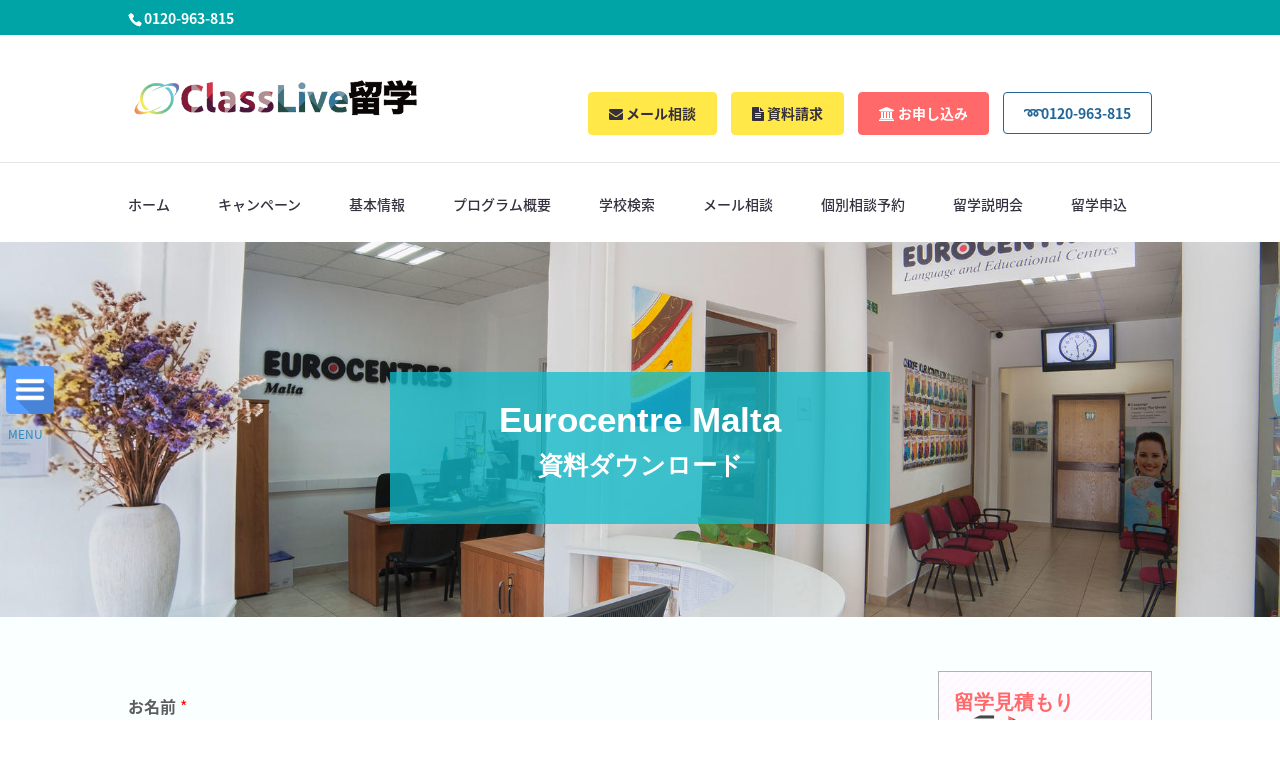

--- FILE ---
content_type: text/html; charset=UTF-8
request_url: https://maltaryugaku.com/eurocentresiryo/
body_size: 28970
content:
<!DOCTYPE html>
<html dir="ltr" lang="ja" prefix="og: https://ogp.me/ns#">
<head>
	<meta charset="UTF-8" />
<meta http-equiv="X-UA-Compatible" content="IE=edge">
	<link rel="pingback" href="https://maltaryugaku.com/xmlrpc.php" />

	<script type="text/javascript">
		document.documentElement.className = 'js';
	</script>

	<script type="text/javascript">
/* <![CDATA[ */
(()=>{var e={};e.g=function(){if("object"==typeof globalThis)return globalThis;try{return this||new Function("return this")()}catch(e){if("object"==typeof window)return window}}(),function({ampUrl:n,isCustomizePreview:t,isAmpDevMode:r,noampQueryVarName:o,noampQueryVarValue:s,disabledStorageKey:i,mobileUserAgents:a,regexRegex:c}){if("undefined"==typeof sessionStorage)return;const d=new RegExp(c);if(!a.some((e=>{const n=e.match(d);return!(!n||!new RegExp(n[1],n[2]).test(navigator.userAgent))||navigator.userAgent.includes(e)})))return;e.g.addEventListener("DOMContentLoaded",(()=>{const e=document.getElementById("amp-mobile-version-switcher");if(!e)return;e.hidden=!1;const n=e.querySelector("a[href]");n&&n.addEventListener("click",(()=>{sessionStorage.removeItem(i)}))}));const g=r&&["paired-browsing-non-amp","paired-browsing-amp"].includes(window.name);if(sessionStorage.getItem(i)||t||g)return;const u=new URL(location.href),m=new URL(n);m.hash=u.hash,u.searchParams.has(o)&&s===u.searchParams.get(o)?sessionStorage.setItem(i,"1"):m.href!==u.href&&(window.stop(),location.replace(m.href))}({"ampUrl":"https:\/\/maltaryugaku.com\/eurocentresiryo\/?amp=1","noampQueryVarName":"noamp","noampQueryVarValue":"mobile","disabledStorageKey":"amp_mobile_redirect_disabled","mobileUserAgents":["Mobile","Android","Silk\/","Kindle","BlackBerry","Opera Mini","Opera Mobi"],"regexRegex":"^\\\/((?:.|\\n)+)\\\/([i]*)$","isCustomizePreview":false,"isAmpDevMode":false})})();
/* ]]> */
</script>
<script>var et_site_url='https://maltaryugaku.com';var et_post_id='34753';function et_core_page_resource_fallback(a,b){"undefined"===typeof b&&(b=a.sheet.cssRules&&0===a.sheet.cssRules.length);b&&(a.onerror=null,a.onload=null,a.href?a.href=et_site_url+"/?et_core_page_resource="+a.id+et_post_id:a.src&&(a.src=et_site_url+"/?et_core_page_resource="+a.id+et_post_id))}
</script><title>Eurocentre資料ダウンロード - マルタへの語学留学ならClassLive留学へ</title>

		<!-- All in One SEO 4.8.7.2 - aioseo.com -->
	<meta name="robots" content="max-image-preview:large" />
	<link rel="canonical" href="https://maltaryugaku.com/eurocentresiryo/" />
	<meta name="generator" content="All in One SEO (AIOSEO) 4.8.7.2" />
		<meta property="og:locale" content="ja_JP" />
		<meta property="og:site_name" content="マルタへの語学留学ならClassLive留学へ -" />
		<meta property="og:type" content="article" />
		<meta property="og:title" content="Eurocentre資料ダウンロード - マルタへの語学留学ならClassLive留学へ" />
		<meta property="og:url" content="https://maltaryugaku.com/eurocentresiryo/" />
		<meta property="article:published_time" content="2017-12-03T11:08:00+00:00" />
		<meta property="article:modified_time" content="2018-01-08T02:07:40+00:00" />
		<meta name="twitter:card" content="summary_large_image" />
		<meta name="twitter:title" content="Eurocentre資料ダウンロード - マルタへの語学留学ならClassLive留学へ" />
		<script type="application/ld+json" class="aioseo-schema">
			{"@context":"https:\/\/schema.org","@graph":[{"@type":"BreadcrumbList","@id":"https:\/\/maltaryugaku.com\/eurocentresiryo\/#breadcrumblist","itemListElement":[{"@type":"ListItem","@id":"https:\/\/maltaryugaku.com#listItem","position":1,"name":"Home","item":"https:\/\/maltaryugaku.com","nextItem":{"@type":"ListItem","@id":"https:\/\/maltaryugaku.com\/eurocentresiryo\/#listItem","name":"Eurocentre\u8cc7\u6599\u30c0\u30a6\u30f3\u30ed\u30fc\u30c9"}},{"@type":"ListItem","@id":"https:\/\/maltaryugaku.com\/eurocentresiryo\/#listItem","position":2,"name":"Eurocentre\u8cc7\u6599\u30c0\u30a6\u30f3\u30ed\u30fc\u30c9","previousItem":{"@type":"ListItem","@id":"https:\/\/maltaryugaku.com#listItem","name":"Home"}}]},{"@type":"Organization","@id":"https:\/\/maltaryugaku.com\/#organization","name":"\u30de\u30eb\u30bf\u3078\u306e\u8a9e\u5b66\u7559\u5b66\u306a\u3089ClassLive\u7559\u5b66\u3078","url":"https:\/\/maltaryugaku.com\/"},{"@type":"WebPage","@id":"https:\/\/maltaryugaku.com\/eurocentresiryo\/#webpage","url":"https:\/\/maltaryugaku.com\/eurocentresiryo\/","name":"Eurocentre\u8cc7\u6599\u30c0\u30a6\u30f3\u30ed\u30fc\u30c9 - \u30de\u30eb\u30bf\u3078\u306e\u8a9e\u5b66\u7559\u5b66\u306a\u3089ClassLive\u7559\u5b66\u3078","inLanguage":"ja","isPartOf":{"@id":"https:\/\/maltaryugaku.com\/#website"},"breadcrumb":{"@id":"https:\/\/maltaryugaku.com\/eurocentresiryo\/#breadcrumblist"},"datePublished":"2017-12-03T11:08:00+00:00","dateModified":"2018-01-08T02:07:40+00:00"},{"@type":"WebSite","@id":"https:\/\/maltaryugaku.com\/#website","url":"https:\/\/maltaryugaku.com\/","name":"\u30de\u30eb\u30bf\u3078\u306e\u8a9e\u5b66\u7559\u5b66\u306a\u3089ClassLive\u7559\u5b66\u3078","inLanguage":"ja","publisher":{"@id":"https:\/\/maltaryugaku.com\/#organization"}}]}
		</script>
		<!-- All in One SEO -->

<link rel='dns-prefetch' href='//fonts.googleapis.com' />
<link rel="alternate" type="application/rss+xml" title="マルタへの語学留学ならClassLive留学へ &raquo; フィード" href="https://maltaryugaku.com/feed/" />
<link rel="alternate" type="application/rss+xml" title="マルタへの語学留学ならClassLive留学へ &raquo; コメントフィード" href="https://maltaryugaku.com/comments/feed/" />
<script type="text/javascript">
/* <![CDATA[ */
window._wpemojiSettings = {"baseUrl":"https:\/\/s.w.org\/images\/core\/emoji\/15.0.3\/72x72\/","ext":".png","svgUrl":"https:\/\/s.w.org\/images\/core\/emoji\/15.0.3\/svg\/","svgExt":".svg","source":{"concatemoji":"https:\/\/maltaryugaku.com\/wp-includes\/js\/wp-emoji-release.min.js?ver=6.5.7"}};
/*! This file is auto-generated */
!function(i,n){var o,s,e;function c(e){try{var t={supportTests:e,timestamp:(new Date).valueOf()};sessionStorage.setItem(o,JSON.stringify(t))}catch(e){}}function p(e,t,n){e.clearRect(0,0,e.canvas.width,e.canvas.height),e.fillText(t,0,0);var t=new Uint32Array(e.getImageData(0,0,e.canvas.width,e.canvas.height).data),r=(e.clearRect(0,0,e.canvas.width,e.canvas.height),e.fillText(n,0,0),new Uint32Array(e.getImageData(0,0,e.canvas.width,e.canvas.height).data));return t.every(function(e,t){return e===r[t]})}function u(e,t,n){switch(t){case"flag":return n(e,"\ud83c\udff3\ufe0f\u200d\u26a7\ufe0f","\ud83c\udff3\ufe0f\u200b\u26a7\ufe0f")?!1:!n(e,"\ud83c\uddfa\ud83c\uddf3","\ud83c\uddfa\u200b\ud83c\uddf3")&&!n(e,"\ud83c\udff4\udb40\udc67\udb40\udc62\udb40\udc65\udb40\udc6e\udb40\udc67\udb40\udc7f","\ud83c\udff4\u200b\udb40\udc67\u200b\udb40\udc62\u200b\udb40\udc65\u200b\udb40\udc6e\u200b\udb40\udc67\u200b\udb40\udc7f");case"emoji":return!n(e,"\ud83d\udc26\u200d\u2b1b","\ud83d\udc26\u200b\u2b1b")}return!1}function f(e,t,n){var r="undefined"!=typeof WorkerGlobalScope&&self instanceof WorkerGlobalScope?new OffscreenCanvas(300,150):i.createElement("canvas"),a=r.getContext("2d",{willReadFrequently:!0}),o=(a.textBaseline="top",a.font="600 32px Arial",{});return e.forEach(function(e){o[e]=t(a,e,n)}),o}function t(e){var t=i.createElement("script");t.src=e,t.defer=!0,i.head.appendChild(t)}"undefined"!=typeof Promise&&(o="wpEmojiSettingsSupports",s=["flag","emoji"],n.supports={everything:!0,everythingExceptFlag:!0},e=new Promise(function(e){i.addEventListener("DOMContentLoaded",e,{once:!0})}),new Promise(function(t){var n=function(){try{var e=JSON.parse(sessionStorage.getItem(o));if("object"==typeof e&&"number"==typeof e.timestamp&&(new Date).valueOf()<e.timestamp+604800&&"object"==typeof e.supportTests)return e.supportTests}catch(e){}return null}();if(!n){if("undefined"!=typeof Worker&&"undefined"!=typeof OffscreenCanvas&&"undefined"!=typeof URL&&URL.createObjectURL&&"undefined"!=typeof Blob)try{var e="postMessage("+f.toString()+"("+[JSON.stringify(s),u.toString(),p.toString()].join(",")+"));",r=new Blob([e],{type:"text/javascript"}),a=new Worker(URL.createObjectURL(r),{name:"wpTestEmojiSupports"});return void(a.onmessage=function(e){c(n=e.data),a.terminate(),t(n)})}catch(e){}c(n=f(s,u,p))}t(n)}).then(function(e){for(var t in e)n.supports[t]=e[t],n.supports.everything=n.supports.everything&&n.supports[t],"flag"!==t&&(n.supports.everythingExceptFlag=n.supports.everythingExceptFlag&&n.supports[t]);n.supports.everythingExceptFlag=n.supports.everythingExceptFlag&&!n.supports.flag,n.DOMReady=!1,n.readyCallback=function(){n.DOMReady=!0}}).then(function(){return e}).then(function(){var e;n.supports.everything||(n.readyCallback(),(e=n.source||{}).concatemoji?t(e.concatemoji):e.wpemoji&&e.twemoji&&(t(e.twemoji),t(e.wpemoji)))}))}((window,document),window._wpemojiSettings);
/* ]]> */
</script>
<meta content="Divi v.3.19.11" name="generator"/><link rel='stylesheet' id='sbi_styles-css' href='https://maltaryugaku.com/wp-content/plugins/instagram-feed/css/sbi-styles.min.css?ver=6.9.1' type='text/css' media='all' />
<link rel='stylesheet' id='la-icon-maneger-style-css' href='https://maltaryugaku.com/wp-content/uploads/la_icon_sets/style.min.css?ver=6.5.7' type='text/css' media='all' />
<style id='wp-emoji-styles-inline-css' type='text/css'>

	img.wp-smiley, img.emoji {
		display: inline !important;
		border: none !important;
		box-shadow: none !important;
		height: 1em !important;
		width: 1em !important;
		margin: 0 0.07em !important;
		vertical-align: -0.1em !important;
		background: none !important;
		padding: 0 !important;
	}
</style>
<link rel='stylesheet' id='wp-block-library-css' href='https://maltaryugaku.com/wp-includes/css/dist/block-library/style.min.css?ver=6.5.7' type='text/css' media='all' />
<style id='classic-theme-styles-inline-css' type='text/css'>
/*! This file is auto-generated */
.wp-block-button__link{color:#fff;background-color:#32373c;border-radius:9999px;box-shadow:none;text-decoration:none;padding:calc(.667em + 2px) calc(1.333em + 2px);font-size:1.125em}.wp-block-file__button{background:#32373c;color:#fff;text-decoration:none}
</style>
<style id='global-styles-inline-css' type='text/css'>
body{--wp--preset--color--black: #000000;--wp--preset--color--cyan-bluish-gray: #abb8c3;--wp--preset--color--white: #ffffff;--wp--preset--color--pale-pink: #f78da7;--wp--preset--color--vivid-red: #cf2e2e;--wp--preset--color--luminous-vivid-orange: #ff6900;--wp--preset--color--luminous-vivid-amber: #fcb900;--wp--preset--color--light-green-cyan: #7bdcb5;--wp--preset--color--vivid-green-cyan: #00d084;--wp--preset--color--pale-cyan-blue: #8ed1fc;--wp--preset--color--vivid-cyan-blue: #0693e3;--wp--preset--color--vivid-purple: #9b51e0;--wp--preset--gradient--vivid-cyan-blue-to-vivid-purple: linear-gradient(135deg,rgba(6,147,227,1) 0%,rgb(155,81,224) 100%);--wp--preset--gradient--light-green-cyan-to-vivid-green-cyan: linear-gradient(135deg,rgb(122,220,180) 0%,rgb(0,208,130) 100%);--wp--preset--gradient--luminous-vivid-amber-to-luminous-vivid-orange: linear-gradient(135deg,rgba(252,185,0,1) 0%,rgba(255,105,0,1) 100%);--wp--preset--gradient--luminous-vivid-orange-to-vivid-red: linear-gradient(135deg,rgba(255,105,0,1) 0%,rgb(207,46,46) 100%);--wp--preset--gradient--very-light-gray-to-cyan-bluish-gray: linear-gradient(135deg,rgb(238,238,238) 0%,rgb(169,184,195) 100%);--wp--preset--gradient--cool-to-warm-spectrum: linear-gradient(135deg,rgb(74,234,220) 0%,rgb(151,120,209) 20%,rgb(207,42,186) 40%,rgb(238,44,130) 60%,rgb(251,105,98) 80%,rgb(254,248,76) 100%);--wp--preset--gradient--blush-light-purple: linear-gradient(135deg,rgb(255,206,236) 0%,rgb(152,150,240) 100%);--wp--preset--gradient--blush-bordeaux: linear-gradient(135deg,rgb(254,205,165) 0%,rgb(254,45,45) 50%,rgb(107,0,62) 100%);--wp--preset--gradient--luminous-dusk: linear-gradient(135deg,rgb(255,203,112) 0%,rgb(199,81,192) 50%,rgb(65,88,208) 100%);--wp--preset--gradient--pale-ocean: linear-gradient(135deg,rgb(255,245,203) 0%,rgb(182,227,212) 50%,rgb(51,167,181) 100%);--wp--preset--gradient--electric-grass: linear-gradient(135deg,rgb(202,248,128) 0%,rgb(113,206,126) 100%);--wp--preset--gradient--midnight: linear-gradient(135deg,rgb(2,3,129) 0%,rgb(40,116,252) 100%);--wp--preset--font-size--small: 13px;--wp--preset--font-size--medium: 20px;--wp--preset--font-size--large: 36px;--wp--preset--font-size--x-large: 42px;--wp--preset--spacing--20: 0.44rem;--wp--preset--spacing--30: 0.67rem;--wp--preset--spacing--40: 1rem;--wp--preset--spacing--50: 1.5rem;--wp--preset--spacing--60: 2.25rem;--wp--preset--spacing--70: 3.38rem;--wp--preset--spacing--80: 5.06rem;--wp--preset--shadow--natural: 6px 6px 9px rgba(0, 0, 0, 0.2);--wp--preset--shadow--deep: 12px 12px 50px rgba(0, 0, 0, 0.4);--wp--preset--shadow--sharp: 6px 6px 0px rgba(0, 0, 0, 0.2);--wp--preset--shadow--outlined: 6px 6px 0px -3px rgba(255, 255, 255, 1), 6px 6px rgba(0, 0, 0, 1);--wp--preset--shadow--crisp: 6px 6px 0px rgba(0, 0, 0, 1);}:where(.is-layout-flex){gap: 0.5em;}:where(.is-layout-grid){gap: 0.5em;}body .is-layout-flex{display: flex;}body .is-layout-flex{flex-wrap: wrap;align-items: center;}body .is-layout-flex > *{margin: 0;}body .is-layout-grid{display: grid;}body .is-layout-grid > *{margin: 0;}:where(.wp-block-columns.is-layout-flex){gap: 2em;}:where(.wp-block-columns.is-layout-grid){gap: 2em;}:where(.wp-block-post-template.is-layout-flex){gap: 1.25em;}:where(.wp-block-post-template.is-layout-grid){gap: 1.25em;}.has-black-color{color: var(--wp--preset--color--black) !important;}.has-cyan-bluish-gray-color{color: var(--wp--preset--color--cyan-bluish-gray) !important;}.has-white-color{color: var(--wp--preset--color--white) !important;}.has-pale-pink-color{color: var(--wp--preset--color--pale-pink) !important;}.has-vivid-red-color{color: var(--wp--preset--color--vivid-red) !important;}.has-luminous-vivid-orange-color{color: var(--wp--preset--color--luminous-vivid-orange) !important;}.has-luminous-vivid-amber-color{color: var(--wp--preset--color--luminous-vivid-amber) !important;}.has-light-green-cyan-color{color: var(--wp--preset--color--light-green-cyan) !important;}.has-vivid-green-cyan-color{color: var(--wp--preset--color--vivid-green-cyan) !important;}.has-pale-cyan-blue-color{color: var(--wp--preset--color--pale-cyan-blue) !important;}.has-vivid-cyan-blue-color{color: var(--wp--preset--color--vivid-cyan-blue) !important;}.has-vivid-purple-color{color: var(--wp--preset--color--vivid-purple) !important;}.has-black-background-color{background-color: var(--wp--preset--color--black) !important;}.has-cyan-bluish-gray-background-color{background-color: var(--wp--preset--color--cyan-bluish-gray) !important;}.has-white-background-color{background-color: var(--wp--preset--color--white) !important;}.has-pale-pink-background-color{background-color: var(--wp--preset--color--pale-pink) !important;}.has-vivid-red-background-color{background-color: var(--wp--preset--color--vivid-red) !important;}.has-luminous-vivid-orange-background-color{background-color: var(--wp--preset--color--luminous-vivid-orange) !important;}.has-luminous-vivid-amber-background-color{background-color: var(--wp--preset--color--luminous-vivid-amber) !important;}.has-light-green-cyan-background-color{background-color: var(--wp--preset--color--light-green-cyan) !important;}.has-vivid-green-cyan-background-color{background-color: var(--wp--preset--color--vivid-green-cyan) !important;}.has-pale-cyan-blue-background-color{background-color: var(--wp--preset--color--pale-cyan-blue) !important;}.has-vivid-cyan-blue-background-color{background-color: var(--wp--preset--color--vivid-cyan-blue) !important;}.has-vivid-purple-background-color{background-color: var(--wp--preset--color--vivid-purple) !important;}.has-black-border-color{border-color: var(--wp--preset--color--black) !important;}.has-cyan-bluish-gray-border-color{border-color: var(--wp--preset--color--cyan-bluish-gray) !important;}.has-white-border-color{border-color: var(--wp--preset--color--white) !important;}.has-pale-pink-border-color{border-color: var(--wp--preset--color--pale-pink) !important;}.has-vivid-red-border-color{border-color: var(--wp--preset--color--vivid-red) !important;}.has-luminous-vivid-orange-border-color{border-color: var(--wp--preset--color--luminous-vivid-orange) !important;}.has-luminous-vivid-amber-border-color{border-color: var(--wp--preset--color--luminous-vivid-amber) !important;}.has-light-green-cyan-border-color{border-color: var(--wp--preset--color--light-green-cyan) !important;}.has-vivid-green-cyan-border-color{border-color: var(--wp--preset--color--vivid-green-cyan) !important;}.has-pale-cyan-blue-border-color{border-color: var(--wp--preset--color--pale-cyan-blue) !important;}.has-vivid-cyan-blue-border-color{border-color: var(--wp--preset--color--vivid-cyan-blue) !important;}.has-vivid-purple-border-color{border-color: var(--wp--preset--color--vivid-purple) !important;}.has-vivid-cyan-blue-to-vivid-purple-gradient-background{background: var(--wp--preset--gradient--vivid-cyan-blue-to-vivid-purple) !important;}.has-light-green-cyan-to-vivid-green-cyan-gradient-background{background: var(--wp--preset--gradient--light-green-cyan-to-vivid-green-cyan) !important;}.has-luminous-vivid-amber-to-luminous-vivid-orange-gradient-background{background: var(--wp--preset--gradient--luminous-vivid-amber-to-luminous-vivid-orange) !important;}.has-luminous-vivid-orange-to-vivid-red-gradient-background{background: var(--wp--preset--gradient--luminous-vivid-orange-to-vivid-red) !important;}.has-very-light-gray-to-cyan-bluish-gray-gradient-background{background: var(--wp--preset--gradient--very-light-gray-to-cyan-bluish-gray) !important;}.has-cool-to-warm-spectrum-gradient-background{background: var(--wp--preset--gradient--cool-to-warm-spectrum) !important;}.has-blush-light-purple-gradient-background{background: var(--wp--preset--gradient--blush-light-purple) !important;}.has-blush-bordeaux-gradient-background{background: var(--wp--preset--gradient--blush-bordeaux) !important;}.has-luminous-dusk-gradient-background{background: var(--wp--preset--gradient--luminous-dusk) !important;}.has-pale-ocean-gradient-background{background: var(--wp--preset--gradient--pale-ocean) !important;}.has-electric-grass-gradient-background{background: var(--wp--preset--gradient--electric-grass) !important;}.has-midnight-gradient-background{background: var(--wp--preset--gradient--midnight) !important;}.has-small-font-size{font-size: var(--wp--preset--font-size--small) !important;}.has-medium-font-size{font-size: var(--wp--preset--font-size--medium) !important;}.has-large-font-size{font-size: var(--wp--preset--font-size--large) !important;}.has-x-large-font-size{font-size: var(--wp--preset--font-size--x-large) !important;}
.wp-block-navigation a:where(:not(.wp-element-button)){color: inherit;}
:where(.wp-block-post-template.is-layout-flex){gap: 1.25em;}:where(.wp-block-post-template.is-layout-grid){gap: 1.25em;}
:where(.wp-block-columns.is-layout-flex){gap: 2em;}:where(.wp-block-columns.is-layout-grid){gap: 2em;}
.wp-block-pullquote{font-size: 1.5em;line-height: 1.6;}
</style>
<link rel='stylesheet' id='db121_socicons-css' href='https://maltaryugaku.com/wp-content/plugins/divi-booster/core/fixes/126-customizer-social-icons/icons.css?ver=2.7.9' type='text/css' media='all' />
<link rel='stylesheet' id='wtfdivi-user-css-css' href='https://maltaryugaku.com/wp-content/uploads/wtfdivi/wp_head.css?ver=1514251849' type='text/css' media='all' />
<link rel='stylesheet' id='dp-cpt-plugin-css-css' href='https://maltaryugaku.com/wp-content/plugins/dp-cpt-plugin-1/css/style.css?ver=1.0.0' type='text/css' media='all' />
<link rel='stylesheet' id='dp-portfolio-posts-pro-css' href='https://maltaryugaku.com/wp-content/plugins/dp-portfolio-posts-pro/public/css/dp-portfolio-posts-pro-public.css?ver=3.5.1' type='text/css' media='all' />
<link rel='stylesheet' id='font-awesome-four-css' href='https://maltaryugaku.com/wp-content/plugins/font-awesome-4-menus/css/font-awesome.min.css?ver=4.7.0' type='text/css' media='all' />
<link rel='stylesheet' id='sf_styles-css' href='https://maltaryugaku.com/wp-content/plugins/superfly-menu/css/public.min.css?ver=6.5.7' type='text/css' media='all' />
<link rel='stylesheet' id='wpforms-classic-full-css' href='https://maltaryugaku.com/wp-content/plugins/wpforms/assets/css/frontend/classic/wpforms-full.min.css?ver=1.9.8.1' type='text/css' media='all' />
<link crossorigin="anonymous" rel='stylesheet' id='divi-fonts-css' href='https://fonts.googleapis.com/css?family=Open+Sans:300italic,400italic,600italic,700italic,800italic,400,300,600,700,800&#038;subset=latin,latin-ext' type='text/css' media='all' />
<link crossorigin="anonymous" rel='stylesheet' id='et-gf-japanese-css' href='//fonts.googleapis.com/earlyaccess/notosansjapanese.css' type='text/css' media='all' />
<link rel='stylesheet' id='divi-style-css' href='https://maltaryugaku.com/wp-content/themes/Divi/style.dev.css?ver=3.19.11' type='text/css' media='all' />
<link rel='stylesheet' id='Divi-Blog-Extras-styles-css' href='https://maltaryugaku.com/wp-content/plugins/Divi-Blog-Extras/styles/style.min.css?ver=2.1.9' type='text/css' media='all' />
<link rel='stylesheet' id='dp-owl-carousel-pro-styles-css' href='https://maltaryugaku.com/wp-content/plugins/dp-owl-carousel-pro/styles/style.min.css?ver=2.0.1' type='text/css' media='all' />
<link crossorigin="anonymous" rel='stylesheet' id='et-builder-googlefonts-cached-css' href='https://fonts.googleapis.com/css?family=Montserrat%3A100%2C100italic%2C200%2C200italic%2C300%2C300italic%2Cregular%2Citalic%2C500%2C500italic%2C600%2C600italic%2C700%2C700italic%2C800%2C800italic%2C900%2C900italic&#038;ver=6.5.7#038;subset=vietnamese,latin,latin-ext' type='text/css' media='all' />
<link rel='stylesheet' id='et-shortcodes-responsive-css-css' href='https://maltaryugaku.com/wp-content/themes/Divi/epanel/shortcodes/css/shortcodes_responsive.css?ver=3.19.11' type='text/css' media='all' />
<link rel='stylesheet' id='magnific-popup-css' href='https://maltaryugaku.com/wp-content/themes/Divi/includes/builder/styles/magnific_popup.css?ver=3.19.11' type='text/css' media='all' />
<link rel='stylesheet' id='wpforms-choicesjs-css' href='https://maltaryugaku.com/wp-content/plugins/wpforms/assets/css/integrations/divi/choices.min.css?ver=10.2.0' type='text/css' media='all' />
<link rel='stylesheet' id='wpforms-smart-phone-field-css' href='https://maltaryugaku.com/wp-content/plugins/wpforms/assets/pro/css/integrations/divi/intl-tel-input.min.css?ver=25.3.1' type='text/css' media='all' />
<link rel='stylesheet' id='wpforms-richtext-field-css' href='https://maltaryugaku.com/wp-content/plugins/wpforms/assets/pro/css/integrations/divi/richtext.min.css?ver=1.9.8.1' type='text/css' media='all' />
<link rel='stylesheet' id='wpforms-content-field-css' href='https://maltaryugaku.com/wp-content/plugins/wpforms/assets/pro/css/integrations/divi/content.min.css?ver=1.9.8.1' type='text/css' media='all' />
<link rel='stylesheet' id='wpforms-divi-pro-classic-full-css' href='https://maltaryugaku.com/wp-content/plugins/wpforms/assets/pro/css/integrations/divi/wpforms-classic-full.min.css?ver=1.9.8.1' type='text/css' media='all' />
<link rel='stylesheet' id='dashicons-css' href='https://maltaryugaku.com/wp-includes/css/dashicons.min.css?ver=6.5.7' type='text/css' media='all' />
<link rel='stylesheet' id='sb_dtm_custom_css-css' href='https://maltaryugaku.com/wp-content/plugins/divi_module_timeline/style.css?ver=6.5.7' type='text/css' media='all' />
<script type="text/javascript" src="https://maltaryugaku.com/wp-includes/js/jquery/jquery.min.js?ver=3.7.1" id="jquery-core-js"></script>
<script type="text/javascript" src="https://maltaryugaku.com/wp-includes/js/jquery/jquery-migrate.min.js?ver=3.4.1" id="jquery-migrate-js"></script>
<script type="text/javascript" src="https://maltaryugaku.com/wp-content/plugins/superfly-menu/includes/vendor/looks_awesome/icon_manager/js/md5.js?ver=1.0,0" id="la-icon-manager-md5-js"></script>
<script type="text/javascript" src="https://maltaryugaku.com/wp-content/plugins/superfly-menu/includes/vendor/looks_awesome/icon_manager/js/util.js?ver=1.0,0" id="la-icon-manager-util-js"></script>
<script type="text/javascript" src="https://maltaryugaku.com/wp-content/plugins/css-hero/assets/js/prefixfree.min.js?ver=6.5.7" id="prefixfree-js"></script>
<script type="text/javascript" src="https://maltaryugaku.com/wp-content/plugins/dp-portfolio-posts-pro/public/js/dp-portfolio-posts-pro-public.js?ver=3.5.1" id="dp-portfolio-posts-pro-js"></script>
<script type="text/javascript" id="sf_main-js-extra">
/* <![CDATA[ */
var SF_Opts = {"social":{"facebook":"https:\/\/www.facebook.com\/phil.ryugaku\/","instagram":"https:\/\/www.instagram.com\/gg_education\/","youtube":"https:\/\/www.youtube.com\/channel\/UCMrjWzXUQj04oN_A4GSc2eQ"},"search":"hidden","blur":"","fade":"no","test_mode":"","hide_def":"","mob_nav":"yes","sidebar_style":"side","sidebar_behaviour":"slide","alt_menu":"","sidebar_pos":"left","width_panel_1":"275","width_panel_2":"250","width_panel_3":"250","width_panel_4":"200","base_color":"#2bb1c0","opening_type":"click","sub_type":"","sub_opening_type":"hover","label":"none","label_top":"20","label_size":"50px","label_vis":"visible","item_padding":"15","bg":"","path":"https:\/\/maltaryugaku.com\/wp-content\/plugins\/superfly-menu\/img\/","menu":"{\"79\":{\"term_id\":79,\"name\":\"\u30b5\u30a4\u30c9\u30e1\u30cb\u30e5\u30fc\",\"loc\":{\"pages\":{\"2\":1,\"40\":1,\"93\":1,\"99\":1,\"101\":1,\"30375\":1,\"30417\":1,\"30503\":1,\"30506\":1,\"30601\":1,\"30603\":1,\"30605\":1,\"30622\":1,\"30653\":1,\"30758\":1,\"30773\":1,\"30843\":1,\"30888\":1,\"30912\":1,\"30917\":1,\"30928\":1,\"30962\":1,\"31506\":1,\"31555\":1,\"31557\":1,\"31559\":1,\"31561\":1,\"31563\":1,\"31575\":1,\"31578\":1,\"31580\":1,\"31582\":1,\"31584\":1,\"31586\":1,\"31588\":1,\"31665\":1,\"31776\":1,\"31790\":1,\"32325\":1},\"cposts\":{\"project\":1,\"recipes\":1},\"cats\":{\"1\":1,\"14\":1,\"29\":1,\"30\":1,\"31\":1,\"32\":1},\"taxes\":{},\"langs\":{},\"wp_pages\":{\"front\":1,\"home\":1,\"archive\":1,\"single\":1,\"forbidden\":1,\"search\":1},\"ids\":[\"\"]},\"isDef\":true}}","togglers":"","subMenuSupport":"yes","subMenuSelector":"sub-menu, children","activeClassSelector":"current-menu-item","allowedTags":"DIV, NAV, UL, OL, LI, A, P, H1, H2, H3, H4, SPAN","menuData":[],"siteBase":"https:\/\/maltaryugaku.com","plugin_ver":"4.3.6"};
/* ]]> */
</script>
<script type="text/javascript" src="https://maltaryugaku.com/wp-content/plugins/superfly-menu/js/public.min.js?ver=4.3.6" id="sf_main-js"></script>
<script type="text/javascript" id="el-blog-fb-script-js-extra">
/* <![CDATA[ */
var ajax_object = {"ajaxurl":"https:\/\/maltaryugaku.com\/wp-admin\/admin-ajax.php","ajax_nonce":"b672ec7219"};
/* ]]> */
</script>
<script type="text/javascript" src="https://maltaryugaku.com/wp-content/plugins/Divi-Blog-Extras/scripts/frontend-bundle.min.js?ver=2.1.9" id="el-blog-fb-script-js"></script>
<script type="text/javascript" src="https://maltaryugaku.com/wp-content/plugins/Divi-Blog-Extras/scripts/widget.min.js?ver=2.1.9" id="el-blog-fb-widget-script-js"></script>
<link rel="https://api.w.org/" href="https://maltaryugaku.com/wp-json/" /><link rel="alternate" type="application/json" href="https://maltaryugaku.com/wp-json/wp/v2/pages/34753" /><link rel="EditURI" type="application/rsd+xml" title="RSD" href="https://maltaryugaku.com/xmlrpc.php?rsd" />
<meta name="generator" content="WordPress 6.5.7" />
<link rel='shortlink' href='https://maltaryugaku.com/?p=34753' />
<link rel="alternate" type="application/json+oembed" href="https://maltaryugaku.com/wp-json/oembed/1.0/embed?url=https%3A%2F%2Fmaltaryugaku.com%2Feurocentresiryo%2F" />
<link rel="alternate" type="text/xml+oembed" href="https://maltaryugaku.com/wp-json/oembed/1.0/embed?url=https%3A%2F%2Fmaltaryugaku.com%2Feurocentresiryo%2F&#038;format=xml" />
<!-- Start CSSHero.org Dynamic CSS & Fonts Loading -->
	 <link rel="stylesheet" type="text/css" media="all" href="https://maltaryugaku.com/?wpcss_action=show_css" data-apply-prefixfree />
	  <!-- End CSSHero.org Dynamic CSS & Fonts Loading -->    
	<style>
.db_pb_team_member_website_icon:before{content:"\e0e3";}
.db_pb_team_member_email_icon:before{content:"\e010";}
.db_pb_team_member_instagram_icon:before{content:"\e09a";}
</style>
<style>#et_builder_outer_content .db_pb_button_2,.db_pb_button_2{margin-left:30px}</style>	<script>
	jQuery(function($) {
			});
	</script>
	<script>
    var SFM_is_mobile = (function () {
        var n = navigator.userAgent;
        var reg = new RegExp('Android\s([0-9\.]*)')
        var match = n.toLowerCase().match(reg);
        var android =  match ? parseFloat(match[1]) : false;
        if (android && android < 3.6) return

        return n.match(/Android|BlackBerry|IEMobile|iPhone|iPad|iPod|Opera Mini/i)
    })();

	var SFM_skew_disabled = (function($){
		var window_width = $(window).width();
		var sfm_width = 275;
		if(sfm_width * 2 >= window_width){
			return true;
		}
		return false;
	})(jQuery);

    (function(){
        var mob_bar = '1';
        var pos = 'left';
        var iconbar = '';
        var classes = SFM_is_mobile ? (mob_bar ? 'sfm-mobile sfm-mob-nav' : 'sfm-mobile'): 'sfm-no-mobile';
        classes += ' sfm-pos-' + pos;
        classes += iconbar ? ' sfm-bar' : '';
		classes += SFM_skew_disabled ? ' sfm-skew-disabled' : '';
        document.getElementsByTagName('html')[0].className = document.getElementsByTagName('html')[0].className + ' ' + classes;
    })()
</script>
<style id="superfly-dynamic-styles">
	@font-face {
		font-family: 'sfm-icomoon';
		src:url('https://maltaryugaku.com/wp-content/plugins/superfly-menu/img/fonts/icomoon.eot?wehgh4');
		src: url('https://maltaryugaku.com/wp-content/plugins/superfly-menu/img/fonts/icomoon.svg?wehgh4#icomoon') format('svg'),
		url('https://maltaryugaku.com/wp-content/plugins/superfly-menu/img/fonts/icomoon.eot?#iefixwehgh4') format('embedded-opentype'),
		url('https://maltaryugaku.com/wp-content/plugins/superfly-menu/img/fonts/icomoon.woff?wehgh4') format('woff'),
		url('https://maltaryugaku.com/wp-content/plugins/superfly-menu/img/fonts/icomoon.ttf?wehgh4') format('truetype');
		font-weight: normal;
		font-style: normal;
	}
	#sfm-sidebar.sfm-vertical-nav .sfm-has-child-menu .sfm-sm-indicator i:after {
		content: '\e610';
		-webkit-transition: all 0.3s cubic-bezier(0.215, 0.061, 0.355, 1);
		-moz-transition: all 0.3s cubic-bezier(0.215, 0.061, 0.355, 1);
		-o-transition: all 0.3s cubic-bezier(0.215, 0.061, 0.355, 1);
		transition: all 0.3s cubic-bezier(0.215, 0.061, 0.355, 1);
		-webkit-backface-visibility: hidden;
		display: inline-block;
	}

    .sfm-navicon, .sfm-navicon:after, .sfm-navicon:before, .sfm-sidebar-close:before, .sfm-sidebar-close:after {
       height: 1px !important;
    }
    .sfm-label-square .sfm-navicon-button, .sfm-label-rsquare .sfm-navicon-button, .sfm-label-circle .sfm-navicon-button {
        border-width: 1px !important;
    }

    .sfm-vertical-nav .sfm-submenu-visible > a .sfm-sm-indicator i:after {
		-webkit-transform: rotate(180deg);
		-moz-transform: rotate(180deg);
		-ms-transform: rotate(180deg);
		-o-transform: rotate(180deg);
		transform: rotate(180deg);
	}

	#sfm-mob-navbar .sfm-navicon-button:after {
		/*width: 30px;*/
	}

	.sfm-pos-right .sfm-vertical-nav .sfm-has-child-menu > a:before {
		display: none;
	}

	#sfm-sidebar.sfm-vertical-nav .sfm-menu .sfm-sm-indicator {
		background: rgba(255,255,255,0.085);
	}

	.sfm-pos-right #sfm-sidebar.sfm-vertical-nav .sfm-menu li a {
		/*padding-left: 10px !important;*/
	}

	.sfm-pos-right #sfm-sidebar.sfm-vertical-nav .sfm-sm-indicator {
		left: auto;
		right: 0;
	}



.sfm-mobile #sfm-sidebar.sfm-compact-header .sfm-logo img {
	max-height: 75px;
}

#sfm-sidebar.sfm-compact .sfm-nav {
	min-height: 50vh;
	height: auto;
	max-height: none;
	margin-top: 0px;
}

#sfm-sidebar.sfm-compact-footer .sfm-social {
	margin-top: 30px;
	margin-bottom: 10px;
	position: relative;
}

#sfm-sidebar.sfm-compact .sfm-sidebar-bg {
	min-height: 150%;
}

#sfm-sidebar.sfm-compact  input[type=search] {
	font-size: 16px;
}
/*}*/

#sfm-sidebar .sfm-sidebar-bg, #sfm-sidebar .sfm-social {
	background-color: #2bb1c0 !important;
}


#sfm-sidebar, .sfm-sidebar-bg, #sfm-sidebar .sfm-nav, #sfm-sidebar .sfm-logo, #sfm-sidebar .sfm-social, .sfm-style-toolbar .sfm-copy {
	width: 275px;
}
#sfm-sidebar:not(.sfm-iconbar) .sfm-menu li > a span{
	max-width: calc(275px - 80px);}
#sfm-sidebar .sfm-social {
	background-color: transparent !important;
}

    


	#sfm-sidebar .sfm-menu li a,
#sfm-sidebar .sfm-chapter,
#sfm-sidebar .widget-area,
.sfm-search-form input {
	padding-left: 28px !important;
}


#sfm-sidebar.sfm-compact  .sfm-social li {
	text-align: left;
}

#sfm-sidebar.sfm-compact  .sfm-social:before {
	right: auto;
	left: auto;
left: 10%;
}


#sfm-sidebar:after {
	display: none !important;
}

#sfm-sidebar .search-form {
	display: none !important;
}




#sfm-sidebar,
.sfm-pos-right .sfm-sidebar-slide.sfm-body-pushed #sfm-mob-navbar {
	-webkit-transform: translate(-275px,0);
	-moz-transform: translate(-275px,0);
	-ms-transform: translate(-275px,0);
	-o-transform: translate(-275px,0);
	transform: translate(-275px,0);
	-webkit-transform: translate3d(-275px,0,0);
	-moz-transform: translate3d(-275px,0,0);
	-ms-transform: translate3d(-275px,0,0);
	-o-transform: translate3d(-275px,0,0);
	transform: translate3d(-275px,0,0);
}

.sfm-pos-right #sfm-sidebar, .sfm-sidebar-slide.sfm-body-pushed #sfm-mob-navbar {
	-webkit-transform: translate(275px,0);
	-moz-transform: translate(275px,0);
	-ms-transform: translate(275px,0);
	-o-transform: translate(275px,0);
	transform: translate(275px,0);
	-webkit-transform: translate3d(275px,0,0);
	-moz-transform: translate3d(275px,0,0);
	-ms-transform: translate3d(275px,0,0);
	-o-transform: translate3d(275px,0,0);
	transform: translate3d(275px,0,0);
}

.sfm-pos-left #sfm-sidebar .sfm-view-level-1 {
	left: 275px;
	width: 250px;
	-webkit-transform: translate(-250px,0);
	-moz-transform: translate(-250px,0);
	-ms-transform: translate(-250px,0);
	-o-transform: translate(-250px,0);
	transform: translate(-250px,0);
	-webkit-transform: translate3d(-250px,0,0);
	-moz-transform: translate3d(-250px,0,0);
	-ms-transform: translate3d(-250px,0,0);
	-o-transform: translate3d(-250px,0,0);
	transform: translate3d(-250px,0,0);
}

.sfm-pos-right #sfm-sidebar .sfm-view-level-1 {
	left: auto;
	right: 275px;
	width: 250px;
	-webkit-transform: translate(250px,0);
	-moz-transform: translate(250px,0);
	-ms-transform: translate(250px,0);
	-o-transform: translate(250px,0);
	transform: translate(250px,0);
	-webkit-transform: translate3d(250px,0,0);
	-moz-transform: translate3d(250px,0,0);
	-ms-transform: translate3d(250px,0,0);
	-o-transform: translate3d(250px,0,0);
	transform: translate3d(250px,0,0);
}

.sfm-pos-left #sfm-sidebar .sfm-view-level-2 {
	left: 525px;
	width: 250px;
	-webkit-transform: translate(-775px,0);
	-moz-transform: translate(-775px,0);
	-ms-transform: translate(-775px,0);
	-o-transform: translate(-775px,0);
	transform: translate(-775px,0);
	-webkit-transform: translate3d(-775px,0,0);
	-moz-transform: translate3d(-775px,0,0);
	-ms-transform: translate3d(-775px,0,0);
	-o-transform: translate3d(-775px,0,0);
	transform: translate3d(-775px,0,0);
}

.sfm-pos-right #sfm-sidebar .sfm-view-level-2
{
	left: auto;
	right: 525px;
	width: 250px;
	-webkit-transform: translate(775px,0);
	-moz-transform: translate(775px,0);
	-ms-transform: translate(775px,0);
	-o-transform: translate(775px,0);
	transform: translate(775px,0);
	-webkit-transform: translate3d(775px,0,0);
	-moz-transform: translate3d(775px,0,0);
	-ms-transform: translate3d(775px,0,0);
	-o-transform: translate3d(775px,0,0);
	transform: translate3d(775px,0,0);
}

.sfm-pos-left #sfm-sidebar .sfm-view-level-3 {
	left: 775px;
	width: 200px;
	-webkit-transform: translate(-775px,0);
	-moz-transform: translate(-775px,0);
	-ms-transform: translate(-775px,0);
	-o-transform: translate(-775px,0);
	transform: translate(-775px,0);
	-webkit-transform: translate3d(-775px,0,0);
	-moz-transform: translate3d(-775px,0,0);
	-ms-transform: translate3d(-775px,0,0);
	-o-transform: translate3d(-775px,0,0);
	transform: translate3d(-775px,0,0);
}

.sfm-pos-right #sfm-sidebar .sfm-view-level-3 {
	left: auto;
	right: 775px;
	width: 200px;
	-webkit-transform: translate(775px,0);
	-moz-transform: translate(775px,0);
	-ms-transform: translate(775px,0);
	-o-transform: translate(775px,0);
	transform: translate(775px,0);
	-webkit-transform: translate3d(775px,0,0);
	-moz-transform: translate3d(775px,0,0);
	-ms-transform: translate3d(775px,0,0);
	-o-transform: translate3d(775px,0,0);
	transform: translate3d(775px,0,0);
}

.sfm-view-pushed-1 #sfm-sidebar .sfm-view-level-2 {
	-webkit-transform: translate(-250px,0);
	-moz-transform: translate(-250px,0);
	-ms-transform: translate(-250px,0);
	-o-transform: translate(-250px,0);
	transform: translate(-250px,0);
	-webkit-transform: translate3d(-250px,0,0);
	-moz-transform: translate3d(-250px,0,0);
	-ms-transform: translate3d(-250px,0,0);
	-o-transform: translate3d(-250px,0,0);
	transform: translate3d(-250px,0,0);
}

.sfm-pos-right .sfm-view-pushed-1 #sfm-sidebar .sfm-view-level-2 {
	-webkit-transform: translate(250px,0);
	-moz-transform: translate(250px,0);
	-ms-transform: translate(250px,0);
	-o-transform: translate(250px,0);
	transform: translate(250px,0);
	-webkit-transform: translate3d(250px,0,0);
	-moz-transform: translate3d(250px,0,0);
	-ms-transform: translate3d(250px,0,0);
	-o-transform: translate3d(250px,0,0);
	transform: translate3d(250px,0,0);
}

.sfm-view-pushed-2 #sfm-sidebar .sfm-view-level-3 {
	-webkit-transform: translate(-200px,0);
	-moz-transform: translate(-200px,0);
	-ms-transform: translate(-200px,0);
	-o-transform: translate(-200px,0);
	transform: translate(-200px,0);
	-webkit-transform: translate3d(-200px,0,0);
	-moz-transform: translate3d(-200px,0,0);
	-ms-transform: translate3d(-200px,0,0);
	-o-transform: translate3d(-200px,0,0);
	transform: translate3d(-200px,0,0);
}

.sfm-pos-right .sfm-view-pushed-2 #sfm-sidebar .sfm-view-level-3 {
	-webkit-transform: translate(200px,0);
	-moz-transform: translate(200px,0);
	-ms-transform: translate(200px,0);
	-o-transform: translate(200px,0);
	transform: translate(200px,0);
	-webkit-transform: translate3d(200px,0,0);
	-moz-transform: translate3d(200px,0,0);
	-ms-transform: translate3d(200px,0,0);
	-o-transform: translate3d(200px,0,0);
	transform: translate3d(200px,0,0);
}

#sfm-sidebar .sfm-view-level-1, #sfm-sidebar ul.sfm-menu-level-1 {
	background: #2D2D2D;
}


#sfm-sidebar .sfm-menu a img{
	max-width: 40px;
	max-height: 40px;
}
#sfm-sidebar .sfm-menu .la_icon{
	font-size: 40px;
	min-width: 40px;
	min-height: 40px;
}


#sfm-sidebar .sfm-view-level-2, #sfm-sidebar ul.sfm-menu-level-2 {
	background: #36939e;
}

#sfm-sidebar .sfm-view-level-3, #sfm-sidebar ul.sfm-menu-level-3 {
	background: #9e466b;
}

#sfm-sidebar .sfm-menu-level-0 li, #sfm-sidebar .sfm-menu-level-0 li a, .sfm-title h3 {
	color: #fff;
}

#sfm-sidebar .sfm-menu li a, #sfm-sidebar .sfm-chapter, #sfm-sidebar .sfm-search-form {
	padding: 15px 0;
	text-transform: capitalize;
}

#sfm-sidebar .sfm-search-form span {
	top: 17px;
}

#sfm-sidebar {
	font-family: inherit;
}

#sfm-sidebar .sfm-sm-indicator {
	line-height: 16px;
}

#sfm-sidebar .sfm-search-form input {
	font-size: 16px;
}

#sfm-sidebar .sfm-menu li a, #sfm-sidebar .sfm-menu .sfm-chapter {
	font-family: inherit;
	font-weight: normal;
	font-size: 16px;
	text-align: left;
	-moz-font-smoothing: antialiased;
	-webkit-font-smoothing: antialiased;
	font-smoothing: antialiased;
	text-rendering: optimizeLegibility;
}
#sfm-sidebar .sfm-widget,
#sfm-sidebar .widget-area{
	text-align: left;
}
#sfm-sidebar .sfm-menu .sfm-chapter {
	font-size: 16px;
	margin-top: 15px;
}
#sfm-sidebar .sfm-menu .sfm-chapter div{
	font-family: inherit;
	font-size: 16px;
}
.sfm-rollback a {
	font-family: inherit;
}
#sfm-sidebar .sfm-menu .la_icon{
	color: #ffffff;
}

#sfm-sidebar .sfm-menu-level-0 li .sfm-sm-indicator i,#sfm-sidebar .sfm-menu-level-0 .sfm-sl, .sfm-title h2, .sfm-social:after {
	color: #fff;
}#sfm-sidebar .sfm-menu-level-1 li .sfm-sm-indicator i,#sfm-sidebar .sfm-menu-level-1 .sfm-sl {
	 color: #aaaaaa;
 }#sfm-sidebar .sfm-menu-level-2 li .sfm-sm-indicator i,#sfm-sidebar .sfm-menu-level-2 .sfm-sl {
	  color: #aaaaaa;
  }#sfm-sidebar .sfm-menu-level-3 li .sfm-sm-indicator i,#sfm-sidebar .sfm-menu-level-3 .sfm-sl {
	   color: #aaaaaa;
   }
    .sfm-menu-level-0 .sfm-chapter {
        color: #00FFB8 !important;
    }    .sfm-menu-level-1 .sfm-chapter {
        color: #FFFFFF !important;
    }    .sfm-menu-level-2 .sfm-chapter {
        color: #FFFFFF !important;
    }    .sfm-menu-level-3 .sfm-chapter {
        color: #FFFFFF !important;
    }
#sfm-sidebar .sfm-view-level-1 li a,
#sfm-sidebar .sfm-menu-level-1 li a{
	color: #fff;
	border-color: #fff;
}

#sfm-sidebar:after {
	background-color: #2bb1c0;
}

#sfm-sidebar .sfm-view-level-2 li a,
#sfm-sidebar .sfm-menu-level-2 li a{
	color: #ffffff;
	border-color: #ffffff;
}

#sfm-sidebar .sfm-view-level-3 li a,
#sfm-sidebar .sfm-menu-level-3 li a {
	color: #ffffff;
	border-color: #ffffff;
}

.sfm-navicon-button {
	top: 20;
}

.sfm-mobile .sfm-navicon-button {
	top: 0px;
}

	.sfm-navicon-button {
	left: 20 !important;;
}
.sfm-mobile .sfm-navicon-button {
	left: inherit;
}

.sfm-no-mobile.sfm-pos-left.sfm-bar body, .sfm-no-mobile.sfm-pos-left.sfm-bar #wpadminbar {
padding-left: 275px !important;
}
.sfm-no-mobile.sfm-pos-right.sfm-bar body, .sfm-no-mobile.sfm-pos-right.sfm-bar #wpadminbar {
padding-right: 275px !important;
}
.sfm-navicon:after,
.sfm-label-text .sfm-navicon:after,
.sfm-label-none .sfm-navicon:after {
	top: -8px;
}
.sfm-navicon:before,
.sfm-label-text .sfm-navicon:before,
.sfm-label-none .sfm-navicon:before {
	top: 8px;
}

.sfm-body-pushed #sfm-overlay, body[class*="sfm-view-pushed"] #sfm-overlay {
	opacity: 0.6;
}
.sfm-body-pushed #sfm-overlay, body[class*="sfm-view-pushed"] #sfm-overlay {
	cursor: url("https://maltaryugaku.com/wp-content/plugins/superfly-menu/img/close3.png") 16 16,pointer;
}


.sfm-navicon-button:after {
	display: block;
	content: "Menu";
	line-height: 18px;
	font-size: 12px;
	font-weight: normal;
	text-align: center;
	text-decoration: none !important;
    position: absolute;
    left: -50%;
    top: 100%;
    width: 200%;
    margin: 5px 0 0 0;
	color: #2b8ac0;
}

.sfm-label-none .sfm-navicon-button:after {
    /*margin: -8px 0 0 -5px;*/
    /*left: 100%;*/
    /*top: 50%;*/
    /*width: auto;*/
}



#sfm-sidebar .sfm-menu li:after {
	content: '';
	display: block;
	width: 100%;
	box-sizing: border-box;
	position: absolute;
	bottom: 0px;
	left: 0;
	right: 0;
	height: 1px;
	background: rgba(255, 255, 255, 0.075);
	margin: 0 auto;
}

#sfm-sidebar .sfm-menu li:last-child:after {
	display: none;
}


.sfm-style-skew #sfm-sidebar .sfm-social{
	height: auto;
	/*min-height: 75px;*/
}
.sfm-style-skew #sfm-sidebar .sfm-menu-level-0 li:hover,
.sfm-style-skew #sfm-sidebar .sfm-menu-level-0 li a:hover{
	color: #00FFB8;
}
.sfm-theme-top .sfm-sidebar-bg,
.sfm-theme-bottom .sfm-sidebar-bg{
	width: 550px;
}
/* Pos left */
.sfm-theme-top .sfm-sidebar-bg{
	-webkit-transform: translate3d(-275px,0,0) skewX(-20.65deg);
	-moz-transform: translate3d(-275px,0,0) skewX(-20.65deg);
	-ms-transform: translate3d(-275px,0,0) skewX(-20.65deg);
	-o-transform: translate3d(-275px,0,0) skewX(-20.65deg);
	transform: translate3d(-275px,0,0) skewX(-20.65deg);
}
.sfm-theme-bottom .sfm-sidebar-bg{
	-webkit-transform: translate3d(-550px,0,0) skewX(20.65deg);
	-moz-transform: translate3d(-550px,0,0) skewX(20.65deg);
	-ms-transform: translate3d(-550px,0,0) skewX(20.65deg);
	-o-transform: translate3d(-550px,0,0) skewX(20.65deg);
	transform: translate3d(-275px,0,0) skewX(20.65deg);
}
/* Pos right */
.sfm-pos-right .sfm-theme-top .sfm-sidebar-bg{
	-webkit-transform: translate3d(-0px,0,0) skewX(20.65deg);
	-moz-transform: translate3d(-0px,0,0) skewX(20.65deg);
	-ms-transform: translate3d(-0px,0,0) skewX(20.65deg);
	-o-transform: translate3d(-0px,0,0) skewX(20.65deg);
	transform: translate3d(-0px,0,0) skewX(20.65deg);
}
.sfm-pos-right .sfm-theme-bottom .sfm-sidebar-bg{
	-webkit-transform: translate3d(-0px,0,0) skewX(-20.65deg);
	-moz-transform: translate3d(-0px,0,0) skewX(-20.65deg);
	-ms-transform: translate3d(-0px,0,0) skewX(-20.65deg);
	-o-transform: translate3d(-0px,0,0) skewX(-20.65deg);
	transform: translate3d(-0px,0,0) skewX(-20.65deg);
}
.sfm-sidebar-exposed.sfm-theme-top .sfm-sidebar-bg,
.sfm-sidebar-always .sfm-theme-top .sfm-sidebar-bg{
	-webkit-transform: translate3d(-141.5px,0,0) skewX(-20.65deg);
	-moz-transform: translate3d(-141.5px,0,0) skewX(-20.65deg);
	-ms-transform: translate3d(-141.5px,0,0) skewX(-20.65deg);
	-o-transform: translate3d(-141.5px,0,0) skewX(-20.65deg);
	transform: translate3d(-141.5px,0,0) skewX(-20.65deg);
}
.sfm-pos-right .sfm-sidebar-exposed.sfm-theme-top .sfm-sidebar-bg,
.sfm-pos-right .sfm-sidebar-always .sfm-theme-top .sfm-sidebar-bg{
	-webkit-transform: translate3d(-275px,0,0) skewX(20.65deg);
	-moz-transform: translate3d(-275px,0,0) skewX(20.65deg);
	-ms-transform: translate3d(-275px,0,0) skewX(20.65deg);
	-o-transform: translate3d(-275px,0,0) skewX(20.65deg);
	transform: translate3d(-137.5px,0,0) skewX(20.65deg);
}
.sfm-sidebar-exposed.sfm-theme-bottom .sfm-sidebar-bg,
.sfm-sidebar-always .sfm-theme-bottom .sfm-sidebar-bg{
	-webkit-transform: translate3d(0,0,0) skewX(20.65deg);
	-moz-transform: translate3d(0,0,0) skewX(20.65deg);
	-ms-transform: translate3d(0,0,0) skewX(20.65deg);
	-o-transform: translate3d(0,0,0) skewX(20.65deg);
	transform: translate3d(0,0,0) skewX(20.65deg);
}
.sfm-pos-right .sfm-sidebar-exposed.sfm-theme-bottom .sfm-sidebar-bg,
.sfm-pos-right .sfm-sidebar-always .sfm-theme-bottom .sfm-sidebar-bg{
	-webkit-transform: translate3d(-279px,0,0) skewX(-20.65deg);
	-moz-transform: translate3d(-279px,0,0) skewX(-20.65deg);
	-ms-transform: translate3d(-279px,0,0) skewX(-20.65deg);
	-o-transform: translate3d(-279px,0,0) skewX(-20.65deg);
	transform: translate3d(-279px,0,0) skewX(-20.65deg);
}

/* Always visible */
.sfm-sidebar-always.sfm-theme-top .sfm-sidebar-bg{
	-webkit-transform: skewX(-20.65deg);
	-moz-transform: skewX(-20.65deg);
	-ms-transform: skewX(-20.65deg);
	-o-transform: skewX(-20.65deg);
	transform: skewX(-20.65deg);
}
.sfm-pos-right .sfm-sidebar-always.sfm-theme-top .sfm-sidebar-bg{
	-webkit-transform: skewX(20.65deg);
	-moz-transform: skewX(20.65deg);
	-ms-transform: skewX(20.65deg);
	-o-transform: skewX(20.65deg);
	transform: skewX(20.65deg);
}
.sfm-sidebar-always.sfm-theme-bottom .sfm-sidebar-bg{
	-webkit-transform: skewX(-160.65deg);
	-moz-transform: skewX(-160.65deg);
	-ms-transform: skewX(-160.65deg);
	-o-transform: skewX(-160.65deg);
	transform: skewX(-160.65deg);
}
.sfm-pos-right .sfm-sidebar-always.sfm-theme-bottom .sfm-sidebar-bg{
	-webkit-transform: skewX(160.65deg);
	-moz-transform: skewX(160.65deg);
	-ms-transform: skewX(160.65deg);
	-o-transform: skewX(160.65deg);
	transform: skewX(160.65deg);
}

.sfm-navicon,
.sfm-navicon:after,
.sfm-navicon:before,
.sfm-label-metro .sfm-navicon-button,
#sfm-mob-navbar {
	background-color: #ffffff;
}

.sfm-label-metro .sfm-navicon,
#sfm-mob-navbar .sfm-navicon,
.sfm-label-metro .sfm-navicon:after,
#sfm-mob-navbar .sfm-navicon:after,
.sfm-label-metro .sfm-navicon:before,
#sfm-mob-navbar .sfm-navicon:before  {
	background-color: #2bb1c0;
}
.sfm-navicon-button .sf_label_icon{
	color: #2bb1c0;
}

.sfm-label-square .sfm-navicon-button,
.sfm-label-rsquare .sfm-navicon-button,
.sfm-label-circle .sfm-navicon-button {
	color: #ffffff;
}

.sfm-navicon-button .sf_label_icon{
	width: 50px;
	height: 50px;
	font-size: calc(50px * .6);
}
.sfm-navicon-button .sf_label_icon.la_icon_manager_custom{
	width: 50px;
	height: 50px;
}
.sfm-navicon-button.sf_label_default{
	width: 50px;
	height: 50px;
}

#sfm-sidebar [class*="sfm-icon-"] {
	color: #ffffff;
}

#sfm-sidebar .sfm-social li {
	border-color: #ffffff;
}

#sfm-sidebar .sfm-social a {
	color: #ffffff;
}

#sfm-sidebar .sfm-search-form {
	background-color: rgba(255, 255, 255, 0.05);
}



	#sfm-sidebar li:hover span[class*='fa-'] {
		opacity: 1 !important;
	}
	@media screen and (max-width: 782px) {
		#sfm-mob-navbar  {
			display: none;
			height: 62px;
			width: 100%;
			-webkit-backface-visibility: hidden;
			position: fixed;
			top: 0;
			left: 0;
			z-index: 999999;
			text-align: center;
			-webkit-transition: all 0.4s cubic-bezier(0.215, 0.061, 0.355, 1);
			-moz-transition:all 0.4s cubic-bezier(0.215, 0.061, 0.355, 1);
			-ms-transition: all 0.4s cubic-bezier(0.215, 0.061, 0.355, 1);
			-o-transition: all 0.4s cubic-bezier(0.215, 0.061, 0.355, 1);
			transition: all 0.4s cubic-bezier(0.215, 0.061, 0.355, 1);
			-webkit-transition-delay: .05s;
			transition-delay: .05s;
		}

		.sfm-rollback {
			display: none !important;
		}

		.superfly-on #sfm-mob-navbar  {
			display: block;
		}

		.sfm-mob-nav .sfm-rollback {
			display: none !important;
		}

		.sfm-mob-nav {
			margin-top: 62px !important;
		}

		#sfm-mob-navbar a {
			display: inline-block;
			min-width: 100px;
		}

		#sfm-mob-navbar img {
			height: 50px;
			display: inline-block;
			margin-top: 6px;
		}

		#sfm-mob-navbar .sfm-navicon-button {
			position: absolute;
			left: 0;
			top:0;
			padding: 30px 24px;
		}

		.sfm-pos-right #sfm-mob-navbar .sfm-navicon-button {
			right: 0;
			left: auto;
		}
		.sfm-navicon-button:after {
			font-size: 18px !important;
		}
	}
	</style>


<script>

    (function (){
        var insertListener = function(event){
            if (event.animationName == "bodyArrived") {
                afterContentArrived();
            }
        }
        var timer, _timer;
        var transition = '';

        if (document.addEventListener && false) {
            document.addEventListener("animationstart", insertListener, false); // standard + firefox
            document.addEventListener("MSAnimationStart", insertListener, false); // IE
            document.addEventListener("webkitAnimationStart", insertListener, false); // Chrome + Safari
        } else {
            timer = setInterval(function(){
                if (document.body) { //
                    clearInterval(timer);
                    afterContentArrived();
                }
            },14);
        }

        function afterContentArrived() {
            clearTimeout(_timer);

            if (window.jQuery) {
                jQuery('body').fadeIn();
                jQuery(document).trigger('sfm_doc_body_arrived');
                window.SFM_EVENT_DISPATCHED = true;
            } else {
                _timer = setTimeout(function(){
                    afterContentArrived();
                },14);
            }
        }
    })()
</script>
<script type='text/javascript'>var SFM_template ="<div class=\"\r\n        sfm-rollback\r\n        sfm-color1\r\n        sfm-theme-none        sfm-label-visible        sfm-label-none         sfm-label-text                \"\r\n        style=\"\">\r\n    <div class='sfm-navicon-button x sf_label_custom la_icon_manager_custom_wrapper'><div style=\"background: url(https:\/\/maltaryugaku.com\/wp-content\/uploads\/2017\/11\/if_5_289054.png)\" class=\"la_icon_manager_custom sf_label_icon\"><\/div>    <\/div>\r\n<\/div>\r\n<div id=\"sfm-sidebar\" style=\"opacity:0\" class=\"sfm-theme-none sfm-hl-semi sfm-indicators\">\r\n    <div class=\"sfm-scroll-wrapper\">\r\n        <div class=\"sfm-scroll\">\r\n            <div class=\"sfm-sidebar-close\"><\/div>\r\n            <div class=\"sfm-logo\">\r\n                                                                        <a href=\"https:\/\/maltaryugaku.com\">\r\n                        <img src=\"https:\/\/maltaryugaku.com\/wp-content\/uploads\/2018\/04\/EDUCAREER_MALTA_LOGO18.png\" alt=\"\">\r\n                    <\/a>\r\n                                                    <div class=\"sfm-widget sfm-widget-bottom\">\r\n                        <h4 style=\"text-align: center;\"><span style=\"color: #ffffff;\"><strong>\u00a0\u30a8\u30c7\u30e5\u30ad\u30e3\u30ea\u30a2 \u30de\u30eb\u30bf\u7559\u5b66<\/strong><\/span><\/h4>                    <\/div>\r\n                                <div class=\"sfm-title\"><\/div>\r\n            <\/div>\r\n            <nav class=\"sfm-nav\">\r\n                <div class=\"sfm-va-middle\">\r\n                    <ul id=\"sfm-nav\" class=\"menu\"><li id=\"menu-item-33798\" class=\"menu-item menu-item-type-post_type menu-item-object-page menu-item-home menu-item-33798\"><a href=\"https:\/\/maltaryugaku.com\/\">\u30db\u30fc\u30e0<\/a><\/li>\n<li id=\"menu-item-35431\" class=\"menu-item menu-item-type-post_type menu-item-object-page menu-item-35431\"><a href=\"https:\/\/maltaryugaku.com\/campaign2018\/\">\u30ad\u30e3\u30f3\u30da\u30fc\u30f3\u60c5\u5831<\/a><\/li>\n<li id=\"menu-item-33837\" class=\"menu-item menu-item-type-custom menu-item-object-custom menu-item-has-children menu-item-33837\"><a href=\"#\">\u30de\u30eb\u30bf\u751f\u6d3b\u60c5\u5831<\/a>\n<ul class=\"sub-menu\">\n\t<li id=\"menu-item-33816\" class=\"menu-item menu-item-type-post_type menu-item-object-page menu-item-33816\"><a href=\"https:\/\/maltaryugaku.com\/general\/\">\u30de\u30eb\u30bf\u3067\u306e\u751f\u6d3b\u306b\u3064\u3044\u3066<\/a><\/li>\n\t<li id=\"menu-item-33819\" class=\"menu-item menu-item-type-post_type menu-item-object-page menu-item-33819\"><a href=\"https:\/\/maltaryugaku.com\/traffic_conditions\/\">\u30de\u30eb\u30bf\u306e\u4ea4\u901a\u4e8b\u60c5<\/a><\/li>\n\t<li id=\"menu-item-33818\" class=\"menu-item menu-item-type-post_type menu-item-object-page menu-item-33818\"><a href=\"https:\/\/maltaryugaku.com\/sim\/\">\u30de\u30eb\u30bf\u306eWi-Fi\u3068SIM\u4e8b\u60c5<\/a><\/li>\n\t<li id=\"menu-item-33822\" class=\"menu-item menu-item-type-post_type menu-item-object-page menu-item-33822\"><a href=\"https:\/\/maltaryugaku.com\/safety\/\">\u30de\u30eb\u30bf\u306e\u6cbb\u5b89\u306b\u3064\u3044\u3066<\/a><\/li>\n\t<li id=\"menu-item-33824\" class=\"menu-item menu-item-type-post_type menu-item-object-page menu-item-33824\"><a href=\"https:\/\/maltaryugaku.com\/cost\/\">\u30de\u30eb\u30bf\u306e\u901a\u8ca8\u3068\u7269\u4fa1\u306b\u3064\u3044\u3066<\/a><\/li>\n<\/ul>\n<\/li>\n<li id=\"menu-item-33838\" class=\"menu-item menu-item-type-custom menu-item-object-custom menu-item-has-children menu-item-33838\"><a href=\"#\">\u30de\u30eb\u30bf\u57fa\u672c\u60c5\u5831<\/a>\n<ul class=\"sub-menu\">\n\t<li id=\"menu-item-33820\" class=\"menu-item menu-item-type-post_type menu-item-object-page menu-item-33820\"><a href=\"https:\/\/maltaryugaku.com\/aboutmalta\/\">\u30de\u30eb\u30bf\u306e\u57fa\u672c\u60c5\u5831<\/a><\/li>\n\t<li id=\"menu-item-33821\" class=\"menu-item menu-item-type-post_type menu-item-object-page menu-item-33821\"><a href=\"https:\/\/maltaryugaku.com\/weather\/\">\u30de\u30eb\u30bf\u306e\u6c17\u5019<\/a><\/li>\n\t<li id=\"menu-item-33827\" class=\"menu-item menu-item-type-post_type menu-item-object-page menu-item-33827\"><a href=\"https:\/\/maltaryugaku.com\/cityguide\/\">\u30de\u30eb\u30bf\u4e3b\u8981\u90fd\u5e02\u306e\u7d39\u4ecb<\/a><\/li>\n\t<li id=\"menu-item-33826\" class=\"menu-item menu-item-type-post_type menu-item-object-page menu-item-33826\"><a href=\"https:\/\/maltaryugaku.com\/flight\/\">\u30de\u30eb\u30bf\u3078\u306e\u30d5\u30e9\u30a4\u30c8\u6848\u5185<\/a><\/li>\n\t<li id=\"menu-item-33814\" class=\"menu-item menu-item-type-post_type menu-item-object-page menu-item-33814\"><a href=\"https:\/\/maltaryugaku.com\/schengen\/\">\u30b7\u30a7\u30f3\u30b2\u30f3\u5354\u5b9a<\/a><\/li>\n<\/ul>\n<\/li>\n<li id=\"menu-item-33825\" class=\"menu-item menu-item-type-custom menu-item-object-custom menu-item-has-children menu-item-33825\"><a href=\"#\">\u30de\u30eb\u30bf\u7559\u5b66\u60c5\u5831<\/a>\n<ul class=\"sub-menu\">\n\t<li id=\"menu-item-33829\" class=\"menu-item menu-item-type-post_type menu-item-object-page menu-item-33829\"><a href=\"https:\/\/maltaryugaku.com\/malta_susume\/\">\u30de\u30eb\u30bf\u7559\u5b66\u306e12\u306e\u30b9\u30b9\u30e1\uff01<\/a><\/li>\n\t<li id=\"menu-item-35428\" class=\"menu-item menu-item-type-post_type menu-item-object-page menu-item-35428\"><a href=\"https:\/\/maltaryugaku.com\/about\/\">\u30de\u30eb\u30bf\u7559\u5b66\u30c9\u30c3\u30c8\u30b3\u30e0\u3068\u306f<\/a><\/li>\n\t<li id=\"menu-item-33815\" class=\"menu-item menu-item-type-post_type menu-item-object-page menu-item-33815\"><a href=\"https:\/\/maltaryugaku.com\/program\/\">\u30d7\u30ed\u30b0\u30e9\u30e0\u6982\u8981<\/a><\/li>\n\t<li id=\"menu-item-33823\" class=\"menu-item menu-item-type-post_type menu-item-object-page menu-item-33823\"><a href=\"https:\/\/maltaryugaku.com\/holiday18_19\/\">\u30de\u30eb\u30bf\u306e\u795d\u65e5<\/a><\/li>\n\t<li id=\"menu-item-33828\" class=\"menu-item menu-item-type-post_type menu-item-object-page menu-item-33828\"><a href=\"https:\/\/maltaryugaku.com\/visa\/\">\u30de\u30eb\u30bf\u7559\u5b66\u306e\u30d3\u30b6\u306b\u3064\u3044\u3066<\/a><\/li>\n\t<li id=\"menu-item-35429\" class=\"menu-item menu-item-type-post_type menu-item-object-page menu-item-35429\"><a href=\"https:\/\/maltaryugaku.com\/protection\/\">\u5b89\u5fc3\u306e\u7559\u5b66\u30b5\u30fc\u30d3\u30b9\u5b66\u8cbb\u4fdd\u8a3c\u5236\u5ea6<\/a><\/li>\n<\/ul>\n<\/li>\n<li id=\"menu-item-33800\" class=\"menu-item menu-item-type-post_type menu-item-object-page menu-item-33800\"><a href=\"https:\/\/maltaryugaku.com\/schools\/\">\u8a9e\u5b66\u5b66\u6821\u3092\u63a2\u3059<\/a><\/li>\n<li id=\"menu-item-33842\" class=\"menu-item menu-item-type-custom menu-item-object-custom menu-item-has-children menu-item-33842\"><a href=\"#\">\u7559\u5b66\u306e\u624b\u7d9a\u304d<\/a>\n<ul class=\"sub-menu\">\n\t<li id=\"menu-item-33801\" class=\"menu-item menu-item-type-post_type menu-item-object-page menu-item-33801\"><a href=\"https:\/\/maltaryugaku.com\/step\/\">\u624b\u7d9a\u304d\u306e\u30b9\u30c6\u30c3\u30d7<\/a><\/li>\n\t<li id=\"menu-item-33803\" class=\"menu-item menu-item-type-post_type menu-item-object-page menu-item-33803\"><a href=\"https:\/\/maltaryugaku.com\/setsumeikai\/\">\u30de\u30eb\u30bf\u7559\u5b66\u8aac\u660e\u4f1a<\/a><\/li>\n\t<li id=\"menu-item-33841\" class=\"menu-item menu-item-type-post_type menu-item-object-page menu-item-33841\"><a href=\"https:\/\/maltaryugaku.com\/sodan\/\">\u500b\u5225\u76f8\u8ac7\u4e88\u7d04<\/a><\/li>\n\t<li id=\"menu-item-33843\" class=\"menu-item menu-item-type-post_type menu-item-object-page menu-item-33843\"><a href=\"https:\/\/maltaryugaku.com\/contact\/\">\u30e1\u30fc\u30eb\u76f8\u8ac7\u306f\u3053\u3061\u3089<\/a><\/li>\n\t<li id=\"menu-item-33840\" class=\"menu-item menu-item-type-post_type menu-item-object-page menu-item-33840\"><a href=\"https:\/\/maltaryugaku.com\/application\/\">\u304a\u7533\u3057\u8fbc\u307f<\/a><\/li>\n<\/ul>\n<\/li>\n<li id=\"menu-item-33839\" class=\"menu-item menu-item-type-post_type menu-item-object-page menu-item-33839\"><a href=\"https:\/\/maltaryugaku.com\/contact\/\">\u30e1\u30fc\u30eb\u3067\u7559\u5b66\u76f8\u8ac7<\/a><\/li>\n<li id=\"menu-item-35432\" class=\"menu-item menu-item-type-custom menu-item-object-custom menu-item-has-children menu-item-35432\"><a href=\"#\">\u30b5\u30fc\u30d3\u30b9\u60c5\u5831<\/a>\n<ul class=\"sub-menu\">\n\t<li id=\"menu-item-35433\" class=\"menu-item menu-item-type-post_type menu-item-object-page menu-item-35433\"><a href=\"https:\/\/maltaryugaku.com\/career\/\">\u30ef\u30f3\u30b9\u30c8\u30c3\u30d7\u30ad\u30e3\u30ea\u30a2\u30b5\u30fc\u30d3\u30b9<\/a><\/li>\n\t<li id=\"menu-item-35435\" class=\"menu-item menu-item-type-post_type menu-item-object-page menu-item-35435\"><a href=\"https:\/\/maltaryugaku.com\/online\/\">\u7121\u6599\u306e\u30aa\u30f3\u30e9\u30a4\u30f3\u82f1\u4f1a\u8a71<\/a><\/li>\n\t<li id=\"menu-item-35434\" class=\"menu-item menu-item-type-post_type menu-item-object-page menu-item-35434\"><a href=\"https:\/\/maltaryugaku.com\/cebu\/\">\u30d5\u30a3\u30ea\u30d4\u30f3\u30bb\u30d6\u5cf6\u7559\u5b66\u306e\u30b9\u30b9\u30e1<\/a><\/li>\n<\/ul>\n<\/li>\n<li id=\"menu-item-35436\" class=\"menu-item menu-item-type-post_type menu-item-object-page menu-item-35436\"><a href=\"https:\/\/maltaryugaku.com\/access\/\">\u30aa\u30d5\u30a3\u30b9\u30a2\u30af\u30bb\u30b9<\/a><\/li>\n<\/ul>                    <div class=\"widget-area\"><div class=\"widget\"><img width=\"300\" height=\"73\" src=\"https:\/\/maltaryugaku.com\/wp-content\/uploads\/2017\/09\/bnr_ph_500_121-300x73.png\" class=\"image wp-image-33641  attachment-medium size-medium\" alt=\"\u30d5\u30a3\u30ea\u30d4\u30f3\u7559\u5b66\u30c9\u30c3\u30c8\u30b3\u30e0\" style=\"max-width: 100%; height: auto;\" decoding=\"async\" srcset=\"https:\/\/maltaryugaku.com\/wp-content\/uploads\/2017\/09\/bnr_ph_500_121-300x73.png 300w, https:\/\/maltaryugaku.com\/wp-content\/uploads\/2017\/09\/bnr_ph_500_121.png 500w\" sizes=\"(max-width: 300px) 100vw, 300px\" \/><\/div><\/div>\r\n                <\/div>\r\n            <\/nav>\r\n            <ul class=\"sfm-social\"><\/ul>\r\n                    <\/div>\r\n    <\/div>\r\n    <div class=\"sfm-sidebar-bg\"><\/div>\r\n    <div class=\"sfm-view sfm-view-level-custom\">\r\n        <span class=\"sfm-close\"><\/span>\r\n            <\/div>\r\n<\/div>\r\n<div id=\"sfm-mob-navbar\"><div class=\"sfm-navicon-button x\"><div class=\"sfm-navicon\"><\/div><\/div><a href=\"https:\/\/maltaryugaku.com\"><img src=\"https:\/\/maltaryugaku.com\/wp-content\/uploads\/2018\/04\/EDUCAREER_MALTA_LOGO18.png\" alt=\"\"><\/a><\/div><div id=\"sfm-overlay-wrapper\"><div id=\"sfm-overlay\"><\/div><\/div>"</script><link rel="alternate" type="text/html" media="only screen and (max-width: 640px)" href="https://maltaryugaku.com/eurocentresiryo/?amp=1"><meta name="viewport" content="width=device-width, initial-scale=1.0, maximum-scale=1.0, user-scalable=0" /><link rel="shortcut icon" href="https://maltaryugaku.com/wp-content/uploads/2017/10/favicon.png" /><style type="text/css" id="custom-background-css">
body.custom-background { background-color: #ffffff; }
</style>
	<link rel="amphtml" href="https://maltaryugaku.com/eurocentresiryo/?amp=1"><style>#amp-mobile-version-switcher{left:0;position:absolute;width:100%;z-index:100}#amp-mobile-version-switcher>a{background-color:#444;border:0;color:#eaeaea;display:block;font-family:-apple-system,BlinkMacSystemFont,Segoe UI,Roboto,Oxygen-Sans,Ubuntu,Cantarell,Helvetica Neue,sans-serif;font-size:16px;font-weight:600;padding:15px 0;text-align:center;-webkit-text-decoration:none;text-decoration:none}#amp-mobile-version-switcher>a:active,#amp-mobile-version-switcher>a:focus,#amp-mobile-version-switcher>a:hover{-webkit-text-decoration:underline;text-decoration:underline}</style><script>
jQuery(function($){
    $('.et_pb_accordion .et_pb_toggle_open').addClass('et_pb_toggle_close').removeClass('et_pb_toggle_open');
    $('.et_pb_accordion .et_pb_toggle').click(function() {     
      $this = $(this);
      setTimeout(function(){
      $this.closest('.et_pb_accordion').removeClass('et_pb_accordion_toggling');      
},700);
    });
});
</script><link rel="stylesheet" id="et-core-unified-cached-inline-styles" href="https://maltaryugaku.com/wp-content/cache/et/34753/et-core-unified-17690766297536.min.css" onerror="et_core_page_resource_fallback(this, true)" onload="et_core_page_resource_fallback(this)" /></head>
<body class="page-template-default page page-id-34753 custom-background desktop et_divi_builder et_pb_button_helper_class et_fixed_nav et_show_nav et_hide_mobile_logo et_cover_background et_secondary_nav_enabled et_pb_gutter osx et_pb_gutters3 et_primary_nav_dropdown_animation_fade et_secondary_nav_dropdown_animation_fade et_pb_footer_columns2 et_header_style_left et_pb_pagebuilder_layout et_smooth_scroll et_right_sidebar et_divi_theme et-db">
	<div id="page-container">

					<div id="top-header">
			<div class="container clearfix">

			
				<div id="et-info">
									<span id="et-info-phone">0120-963-815</span>
				
				
								</div> <!-- #et-info -->

			
				<div id="et-secondary-menu">
								</div> <!-- #et-secondary-menu -->

			</div> <!-- .container -->
		</div> <!-- #top-header -->
		
	
			<header id="main-header" data-height-onload="114">
			<div class="container clearfix et_menu_container">
							<div class="logo_container">
					<span class="logo_helper"></span>
					<a href="https://maltaryugaku.com/">
						<img src="https://maltaryugaku.com/wp-content/uploads/2017/01/nClassLiveLogo.png" alt="マルタへの語学留学ならClassLive留学へ" id="logo" data-height-percentage="68" />
					</a>
				</div>
							<div id="et-top-navigation" data-height="114" data-fixed-height="40">
											<nav id="top-menu-nav">
						<ul id="top-menu" class="nav"><li id="menu-item-33861" class="menu-item menu-item-type-post_type menu-item-object-page menu-item-33861"><a href="https://maltaryugaku.com/contact/"><i class="fa fa-envelope"></i><span class="fontawesome-text"> メール相談</span></a></li>
<li id="menu-item-36361" class="menu-item menu-item-type-post_type menu-item-object-page menu-item-36361"><a href="https://maltaryugaku.com/brochuredownload"><i class="fa fa-file-text"></i><span class="fontawesome-text"> 資料請求</span></a></li>
<li id="menu-item-33862" class="menu-item menu-item-type-post_type menu-item-object-page menu-item-33862"><a href="https://maltaryugaku.com/application/"><i class="fa fa-university"></i><span class="fontawesome-text"> お申し込み</span></a></li>
<li id="menu-item-34544" class="menu-item menu-item-type-custom menu-item-object-custom menu-item-34544"><a href="tel:0120-963-815">➿0120-963-815</a></li>
</ul>						</nav>
					
					
					
					
					<div id="et_mobile_nav_menu">
				<div class="mobile_nav closed">
					<span class="select_page">ページを選択</span>
					<span class="mobile_menu_bar mobile_menu_bar_toggle"></span>
				</div>
			</div>				</div> <!-- #et-top-navigation -->
			</div> <!-- .container -->
			<div class="et_search_outer">
				<div class="container et_search_form_container">
					<form role="search" method="get" class="et-search-form" action="https://maltaryugaku.com/">
					<input type="search" class="et-search-field" placeholder="検索 &hellip;" value="" name="s" title="検索項目:" />					</form>
					<span class="et_close_search_field"></span>
				</div>
			</div>
		</header> <!-- #main-header -->
			<div id="et-main-area">
	
<div id="main-content">


			
				<article id="post-34753" class="post-34753 page type-page status-publish hentry">

				
					<div class="entry-content">
					<div id="et-boc" class="et-boc">
			
			<div class="et_builder_inner_content et_pb_gutters3">
				<div class="et_pb_section et_pb_section_1 et_pb_fullwidth_section et_section_regular">
				
				
				
				
					<div id="scroll-nav" class="et_pb_module et_pb_fullwidth_menu et_pb_fullwidth_menu_0 et_pb_bg_layout_light  et_pb_text_align_left et_dropdown_animation_fade">
				
				
				<div class="et_pb_row clearfix">
					<nav class="fullwidth-menu-nav"><ul id="menu-%e3%83%a1%e3%83%8b%e3%83%a5%e3%83%bc%e3%83%90%e3%83%bc" class="fullwidth-menu nav downwards"><li id="menu-item-33873" class="et_pb_menu_page_id-home menu-item menu-item-type-post_type menu-item-object-page menu-item-home menu-item-33873"><a href="https://maltaryugaku.com/">ホーム</a></li>
<li id="menu-item-35437" class="et_pb_menu_page_id-35381 menu-item menu-item-type-post_type menu-item-object-page menu-item-35437"><a href="https://maltaryugaku.com/campaign2018/">キャンペーン</a></li>
<li id="menu-item-33877" class="et_pb_menu_page_id-93 menu-item menu-item-type-post_type menu-item-object-page menu-item-33877"><a href="https://maltaryugaku.com/aboutmalta/">基本情報</a></li>
<li id="menu-item-33876" class="et_pb_menu_page_id-99 menu-item menu-item-type-post_type menu-item-object-page menu-item-33876"><a href="https://maltaryugaku.com/program/">プログラム概要</a></li>
<li id="menu-item-33879" class="et_pb_menu_page_id-31559 menu-item menu-item-type-post_type menu-item-object-page menu-item-33879"><a href="https://maltaryugaku.com/schools/">学校検索</a></li>
<li id="menu-item-33874" class="et_pb_menu_page_id-30601 menu-item menu-item-type-post_type menu-item-object-page menu-item-33874"><a href="https://maltaryugaku.com/contact/">メール相談</a></li>
<li id="menu-item-33878" class="et_pb_menu_page_id-32325 menu-item menu-item-type-post_type menu-item-object-page menu-item-33878"><a href="https://maltaryugaku.com/sodan/">個別相談予約</a></li>
<li id="menu-item-33880" class="et_pb_menu_page_id-30928 menu-item menu-item-type-post_type menu-item-object-page menu-item-33880"><a href="https://maltaryugaku.com/setsumeikai/">留学説明会</a></li>
<li id="menu-item-33875" class="et_pb_menu_page_id-30603 menu-item menu-item-type-post_type menu-item-object-page menu-item-33875"><a href="https://maltaryugaku.com/application/">留学申込</a></li>
</ul></nav>
					<div class="et_mobile_nav_menu">
						<a href="#" class="mobile_nav closed">
							<span class="mobile_menu_bar"></span>
						</a>
					</div>
				</div>
			</div><div id="slide-nav" class="et_pb_module et_pb_fullwidth_code et_pb_fullwidth_code_0">
				
				
				<div class="et_pb_code_inner">
					<div id="GlobalNaviWrap" class="cfix" data-cate="root">
<div id="GnaviSP">
<i class="right fa fa-angle-right" aria-hidden="true"></i>
<i class="left fa fa-angle-left" aria-hidden="true"></i>
<div class="scroll">
<nav class="itemWrap cfix">
<ul class="cfix" id="slidemenu">
<li>
 <a href="https://maltaryugaku.com/">ホーム</a>
</li>
<li>
 <a href="https://maltaryugaku.com/campaign2018/">キャンペーン</a>
</li>
<li>
 <a href="https://maltaryugaku.com/aboutmalta/">基本情報</a>
</li>
<li>
 <a href="https://maltaryugaku.com/program/">プログラム概要</a>
</li>
<li>
 <a href="https://maltaryugaku.com/schools/">学校検索</a>
</li>
<li>
 <a href="https://maltaryugaku.com/contact/">メール相談</a>
</li>
<li>
 <a href="https://maltaryugaku.com/sodan/">個別相談予約</a>
</li>
<li>
 <a href="https://maltaryugaku.com/setsumeikai/">留学説明会</a>
</li>
<li>
 <a href="https://maltaryugaku.com/application/">留学申込</a>
</li>
</ul>
</nav><!--/ itemWrap -->
</div><!--/ scroll -->
</div><!--/GnaviSP -->
</div>

<style type="text/css">

@media screen and (min-width:981px) {
 /* 画面サイズが981pxからはここを読み込む */
 
 #slide-nav {
 display: none;
 }
}

@media screen and (max-width:980px) {
 /* 画面サイズが980pxまではここを読み込む */
 #scroll-nav {
 display: none;
 }

 #slide-nav {
 display: block;
 }
}

@media screen and (max-width:782px) {
 /*　画面サイズが782pxまではここを読み込む　*/
 #slide-nav {
 display: block;
 top: 62px;
 width: 100%;
 position: fixed;
 z-index: 999;
 background-color: #fff;
 border-top: solid 1px #e5e5e5;
 }
 
 .et_pb_section_2 {
 padding-top: 150px !important;
 }


}

 /* // GlobalNaviWrap //
 ----------------------------------------------- */
 #GlobalNaviWrap {
 padding-right:0;
 background-color:#FFF;
 }
 /* // |- GnaviSP */
 #GnaviSP {
 display:block;
 padding:0 20px;
 position:relative;
 z-index:10;
 }
 #GnaviSP i {
 position:absolute;
 top:50%;
 -moz-transform: translateY(-50%);
 -webkit-transform: translateY(-50%);
 transform: translateY(-50%);
 z-index:15;
 color:#666;
 font-size:24px;
 }
 #GnaviSP i.left {
 left:2px;
 }
 #GnaviSP i.right {
 right:2px;
 }

 #GnaviSP .scroll {
 overflow: auto;
 -webkit-overflow-scrolling: touch;
 }
 #GnaviSP .scroll::-webkit-scrollbar{
 height: 1px;
 }
 #GnaviSP .scroll::-webkit-scrollbar-track{
 background: #fff;
 }
 #GnaviSP .scroll::-webkit-scrollbar-thumb {
 background: #DDD;
 }
 #GnaviSP .itemWrap {
 width:875px;
 text-align:left;
 position:relative;
 line-height:1;
 }
 #GnaviSP .itemWrap li {
 display:block;
 float:left;
 position:relative;
 z-index:18;
 background-color: rgba(0,0,0,.03);
 border-right: 1px solid rgba(0,0,0,.03);
 }
 #GnaviSP .itemWrap li .icon {
 display:none;
 }
 #GnaviSP .itemWrap li a {
 display:block;
 width:100%;
 padding:15px 15px;
 position:relative;
 line-height:1;
 color:#3c3c3c;
 font-size:13px;
 }
 #GnaviSP .itemWrap li a.on {
 background-color:#2db9d7;
 color:#FFF;
 }
#slidemenu {
 -webkit-overflow-scrolling: touch;
}

</style>
				</div>
			</div> <!-- .et_pb_fullwidth_code -->
				
				
			</div> <!-- .et_pb_section --><div class="et_pb_section et_pb_section_2 et_pb_with_background et_section_regular">
				
				
				
				
					<div class="et_pb_row et_pb_row_0 et_pb_gutters3">
				<div class="et_pb_column et_pb_column_4_4 et_pb_column_0    et_pb_css_mix_blend_mode_passthrough et-last-child">
				
				
				<div class="et_pb_module et_pb_text et_pb_text_0 et_pb_bg_layout_light  et_pb_text_align_center">
				
				
				<div class="et_pb_text_inner">
					<h1>Eurocentre Malta</h1>
<h2>資料ダウンロード</h2>
				</div>
			</div> <!-- .et_pb_text -->
			</div> <!-- .et_pb_column -->
				
				
			</div> <!-- .et_pb_row -->
				
				
			</div> <!-- .et_pb_section --><div class="et_pb_section et_pb_section_3 et_pb_with_background et_section_specialty">
				
				
				
				<div class="et_pb_row">
					<div class="et_pb_column et_pb_column_3_4 et_pb_column_1   et_pb_specialty_column  et_pb_css_mix_blend_mode_passthrough">
				
				
				<div class="et_pb_row_inner et_pb_row_inner_0">
				<div class="et_pb_column et_pb_column_4_4 et_pb_column_inner et_pb_column_inner_0   et-last-child">
				
				
				<div class="et_pb_module et_pb_code et_pb_code_0">
				
				
				<div class="et_pb_code_inner">
					<div class="wpforms-container wpforms-container-full" id="wpforms-34754"><form id="wpforms-form-34754" class="wpforms-validate wpforms-form" data-formid="34754" method="post" enctype="multipart/form-data" action="/eurocentresiryo/" data-token="24bdcc93a844730d090e61ee227cb156" data-token-time="1769100776"><noscript class="wpforms-error-noscript">Please enable JavaScript in your browser to complete this form.</noscript><div class="wpforms-field-container"><div id="wpforms-34754-field_14-container" class="wpforms-field wpforms-field-name" data-field-id="14"><label class="wpforms-field-label" for="wpforms-34754-field_14">お名前 <span class="wpforms-required-label">*</span></label><div class="wpforms-field-row wpforms-field-medium"><div class="wpforms-field-row-block wpforms-first wpforms-one-half"><input type="text" id="wpforms-34754-field_14" class="wpforms-field-name-first wpforms-field-required" name="wpforms[fields][14][first]" placeholder="姓" required><label for="wpforms-34754-field_14" class="wpforms-field-sublabel after wpforms-sublabel-hide">First</label></div><div class="wpforms-field-row-block wpforms-one-half"><input type="text" id="wpforms-34754-field_14-last" class="wpforms-field-name-last wpforms-field-required" name="wpforms[fields][14][last]" placeholder="名" required><label for="wpforms-34754-field_14-last" class="wpforms-field-sublabel after wpforms-sublabel-hide">Last</label></div></div></div><div id="wpforms-34754-field_8-container" class="wpforms-field wpforms-field-radio" data-field-id="8"><label class="wpforms-field-label">性別 <span class="wpforms-required-label">*</span></label><ul id="wpforms-34754-field_8" class="wpforms-field-required"><li class="choice-1 depth-1"><input type="radio" id="wpforms-34754-field_8_1" name="wpforms[fields][8]" value="女性" required ><label class="wpforms-field-label-inline" for="wpforms-34754-field_8_1">女性</label></li><li class="choice-2 depth-1"><input type="radio" id="wpforms-34754-field_8_2" name="wpforms[fields][8]" value="男性" required ><label class="wpforms-field-label-inline" for="wpforms-34754-field_8_2">男性</label></li></ul></div><div id="wpforms-34754-field_13-container" class="wpforms-field wpforms-field-date-time" data-field-id="13"><label class="wpforms-field-label" for="wpforms-34754-field_13">生年月日</label><div class="wpforms-datepicker-wrap"><input type="text" id="wpforms-34754-field_13" class="wpforms-field-date-time-date wpforms-datepicker wpforms-field-small" data-date-format="F j, Y" data-disable-past-dates="0" data-input="true" name="wpforms[fields][13][date]" ><a title="Clear Date" data-clear role="button" tabindex="0" class="wpforms-datepicker-clear" aria-label="Clear Date" style="display:none;"></a></div></div><div id="wpforms-34754-field_3-container" class="wpforms-field wpforms-field-email" data-field-id="3"><label class="wpforms-field-label" for="wpforms-34754-field_3">メールアドレス <span class="wpforms-required-label">*</span></label><input type="email" id="wpforms-34754-field_3" class="wpforms-field-medium wpforms-field-required" name="wpforms[fields][3]" placeholder="例）hanako@maltaryugaku.com" spellcheck="false" required><div class="wpforms-field-description">※本フォーム送信後、「info@maltaryugaku.com」から自動返信にて資料ダウンロードのURLが送信されます。迷惑メール対策等を行われている方は「info@maltaryugaku.com」からのメールが受信できるよう設定をお願い致します。
また、メールが届かない場合は「迷惑メール」フォルダを確認してください。それでも届かない場合は、お手数ですが、別メール等で再度送信ください。</div></div></div><!-- .wpforms-field-container --><div class="wpforms-field wpforms-field-hp"><label for="wpforms-34754-field-hp" class="wpforms-field-label">Phone</label><input type="text" name="wpforms[hp]" id="wpforms-34754-field-hp" class="wpforms-field-medium"></div><div class="wpforms-submit-container" ><input type="hidden" name="wpforms[id]" value="34754"><input type="hidden" name="page_title" value="Eurocentre資料ダウンロード"><input type="hidden" name="page_url" value="https://maltaryugaku.com/eurocentresiryo/"><input type="hidden" name="url_referer" value=""><input type="hidden" name="page_id" value="34753"><input type="hidden" name="wpforms[post_id]" value="34753"><button type="submit" name="wpforms[submit]" id="wpforms-submit-34754" class="wpforms-submit" data-alt-text="送信中..." data-submit-text="送信する" aria-live="assertive" value="wpforms-submit">送信する</button></div></form></div>  <!-- .wpforms-container -->
				</div> <!-- .et_pb_code_inner -->
			</div> <!-- .et_pb_code -->
			</div> <!-- .et_pb_column -->
				
				
			</div> <!-- .et_pb_row_inner -->
			</div> <!-- .et_pb_column --><div class="et_pb_column et_pb_column_1_4 et_pb_column_2    et_pb_css_mix_blend_mode_passthrough">
				
				
				<div class="et_pb_with_border et_pb_module et_pb_text et_pb_text_1 et_pb_bg_layout_light  et_pb_text_align_left">
				
				
				<div class="et_pb_text_inner">
					<h3><a href="https://maltaryugaku.com/application/">留学見積もり</a><a href="https://maltaryugaku.com/application/"><img decoding="async" class="alignleft wp-image-33706" src="https://maltaryugaku.com/wp-content/uploads/2017/09/521996-128.png" alt="" width="79" height="79" /></a></h3>
<p>原則２営業日(48時間)以内でご回答します。</p>
				</div>
			</div> <!-- .et_pb_text --><div class="et_pb_with_border et_pb_module et_pb_text et_pb_text_2 et_pb_bg_layout_light  et_pb_text_align_left">
				
				
				<div class="et_pb_text_inner">
					<h3><a href="https://maltaryugaku.com/application/">メールで相談</a><a href="https://maltaryugaku.com/application/"><img decoding="async" class="size-full wp-image-33709 alignleft" src="https://maltaryugaku.com/wp-content/uploads/2017/09/522019-128.png" alt="" width="79" height="79" /></a></h3>
<p>原則２営業日(48時間)以内でご回答します。</p>
				</div>
			</div> <!-- .et_pb_text --><div class="et_pb_with_border et_pb_module et_pb_text et_pb_text_3 et_pb_bg_layout_light  et_pb_text_align_left">
				
				
				<div class="et_pb_text_inner">
					<h3><a href="https://maltaryugaku.com/sodan/">個別相談予約</a><a href="https://maltaryugaku.com/sodan/"><img decoding="async" class="alignleft wp-image-33708" src="https://maltaryugaku.com/wp-content/uploads/2017/09/522012-128.png" alt="" width="79" height="79" /></a></h3>
<p>東京、大阪、福岡オフィスで個別相談が可能。</p>
				</div>
			</div> <!-- .et_pb_text --><div class="et_pb_with_border et_pb_module et_pb_text et_pb_text_4 et_pb_bg_layout_light  et_pb_text_align_left">
				
				
				<div class="et_pb_text_inner">
					<h3><a href="https://maltaryugaku.com/application/">留学申し込み</a><a href="https://maltaryugaku.com/application/"><img loading="lazy" decoding="async" class="alignleft wp-image-33707" src="https://maltaryugaku.com/wp-content/uploads/2017/09/if_OFFice-05_522021.png" alt="" width="80" height="79" /></a></h3>
<p>留学プログラムの申し込みはこちら</p>
				</div>
			</div> <!-- .et_pb_text -->
			</div> <!-- .et_pb_column -->
				</div> <!-- .et_pb_row -->
				
			</div> <!-- .et_pb_section --><div class="et_pb_section et_pb_section_4 et_pb_with_background et_section_regular">
				
				
				
				
					<div class="et_pb_row et_pb_row_1 et_pb_row_fullwidth">
				<div class="et_pb_column et_pb_column_4_4 et_pb_column_3    et_pb_css_mix_blend_mode_passthrough et-last-child">
				
				
				<div class="et_pb_module et_pb_text et_pb_text_5 et_pb_bg_layout_light  et_pb_text_align_left">
				
				
				<div class="et_pb_text_inner">
					<div class="sam13"><a href="https://maltaryugaku.com/junior_camp/"><img loading="lazy" decoding="async" class="wp-image-33707 alignleft" src="https://maltaryugaku.com/wp-content/uploads/2017/09/if_OFFice-05_522021.png" alt="" width="40" height="40" /><span style="color: #00336d;"><strong>留学見積もり依頼</strong></span><br />
原則２営業日(48時間)以内でご回答します。</a></div>
<div class="sam14"><a href="https://maltaryugaku.com/junior_camp/"><img loading="lazy" decoding="async" class="size-full wp-image-33709 alignleft" src="https://maltaryugaku.com/wp-content/uploads/2017/09/522019-128.png" alt="" width="40" height="40" /><span style="color: #00336d;"><strong>メールで留学相談</strong></span><br />
原則２営業日(48時間)以内でご回答します。</a></div>
<div class="sam14"><a href="https://maltaryugaku.com/junior_camp/"><img loading="lazy" decoding="async" class="size-full wp-image-33708 alignleft" src="https://maltaryugaku.com/wp-content/uploads/2017/09/522012-128.png" alt="" width="40" height="40" /><span style="color: #00336d;"><strong>個別相談予約</strong></span><br />
東京、大阪、福岡オフィスで個別相談が可能</a></div>
<div class="sam14"><a href="https://maltaryugaku.com/junior_camp/"><img loading="lazy" decoding="async" class="size-full wp-image-33706 alignleft" src="https://maltaryugaku.com/wp-content/uploads/2017/09/521996-128.png" alt="" width="40" height="40" /><span style="color: #ff6969;"><strong>留学お申し込み</strong></span><br />
留学プログラムの申し込みはこちら</a></div>
				</div>
			</div> <!-- .et_pb_text -->
			</div> <!-- .et_pb_column -->
				
				
			</div> <!-- .et_pb_row -->
				
				
			</div> <!-- .et_pb_section --><div class="et_pb_section et_pb_section_6 et_pb_with_background et_section_regular">
				
				
				
				
					<div class="et_pb_row et_pb_row_2 et_pb_equal_columns et_pb_gutters1 et_pb_row_fullwidth">
				<div class="et_pb_column et_pb_column_1_3 et_pb_column_4    et_pb_css_mix_blend_mode_passthrough">
				
				
				<div class="et_pb_module et_pb_text et_pb_text_6 et_pb_bg_layout_light  et_pb_text_align_center">
				
				
				<div class="et_pb_text_inner">
					<h1><a href="https://maltaryugaku.com/school">マルタの語学学校を探す</a></h1>
				</div>
			</div> <!-- .et_pb_text -->
			</div> <!-- .et_pb_column --><div class="et_pb_column et_pb_column_1_3 et_pb_column_5    et_pb_css_mix_blend_mode_passthrough">
				
				
				<div class="et_pb_module et_pb_text et_pb_text_7 et_pb_bg_layout_light  et_pb_text_align_center">
				
				
				<div class="et_pb_text_inner">
					<h1><a href="https://maltaryugaku.com/aboutmalta/">マルタ基本情報を見る</a></h1>
				</div>
			</div> <!-- .et_pb_text -->
			</div> <!-- .et_pb_column --><div class="et_pb_column et_pb_column_1_3 et_pb_column_6    et_pb_css_mix_blend_mode_passthrough">
				
				
				<div class="et_pb_module et_pb_text et_pb_text_8 et_pb_bg_layout_light  et_pb_text_align_center">
				
				
				<div class="et_pb_text_inner">
					<h1><a href="https://maltaryugaku.com/maltatour">マルタの観光情報</a></h1>
				</div>
			</div> <!-- .et_pb_text -->
			</div> <!-- .et_pb_column -->
				
				
			</div> <!-- .et_pb_row -->
				
				
			</div> <!-- .et_pb_section --><div class="et_pb_section et_pb_section_8 et_pb_with_background et_section_regular">
				
				
				
				
					<div class="et_pb_row et_pb_row_3">
				<div class="et_pb_column et_pb_column_4_4 et_pb_column_7    et_pb_css_mix_blend_mode_passthrough et-last-child">
				
				
				<div class="et_pb_module et_pb_text et_pb_text_9 et_pb_bg_layout_dark  et_pb_text_align_left">
				
				
				<div class="et_pb_text_inner">
					<h2 style="text-align: center;"><strong>マルタ留学にご興味ある方はこちらより</strong></h2>
				</div>
			</div> <!-- .et_pb_text -->
			</div> <!-- .et_pb_column -->
				
				
			</div> <!-- .et_pb_row --><div class="et_pb_row et_pb_row_4 twoX2">
				<div class="et_pb_column et_pb_column_1_2 et_pb_column_8    et_pb_css_mix_blend_mode_passthrough">
				
				
				<div class="et_pb_button_module_wrapper et_pb_button_0_wrapper et_pb_button_alignment_center et_pb_module ">
				<a class="et_pb_button et_pb_custom_button_icon et_pb_button_0 et_hover_enabled et_pb_bg_layout_dark" href="https://maltaryugaku.com/brochuredownload" data-icon="&#xe0a1;">資料請求をする</a>
			</div>
			</div> <!-- .et_pb_column --><div class="et_pb_column et_pb_column_1_2 et_pb_column_9    et_pb_css_mix_blend_mode_passthrough">
				
				
				<div class="et_pb_button_module_wrapper et_pb_button_1_wrapper et_pb_button_alignment_center et_pb_module ">
				<a class="et_pb_button et_pb_custom_button_icon et_pb_button_1 et_hover_enabled et_pb_bg_layout_dark" href="https://maltaryugaku.com/inq" data-icon="&#x68;">お見積を依頼する</a>
			</div>
			</div> <!-- .et_pb_column -->
				
				
			</div> <!-- .et_pb_row -->
				
				
			</div> <!-- .et_pb_section --><div class="et_pb_section et_pb_section_10 et_pb_with_background et_section_regular">
				
				
				
				
					<div class="et_pb_row et_pb_row_5 et_pb_row_fullwidth">
				<div class="et_pb_column et_pb_column_4_4 et_pb_column_10    et_pb_css_mix_blend_mode_passthrough et-last-child">
				
				
				<div class="et_pb_module et_pb_text et_pb_text_10 et_pb_bg_layout_light  et_pb_text_align_left">
				
				
				<div class="et_pb_text_inner">
					<h3 style="text-align: center;">マルタ留学にご興味のある方は下記より</h3>
				</div>
			</div> <!-- .et_pb_text -->
			</div> <!-- .et_pb_column -->
				
				
			</div> <!-- .et_pb_row --><div class="et_pb_row et_pb_row_6 et_pb_row_fullwidth">
				<div class="et_pb_column et_pb_column_1_2 et_pb_column_11    et_pb_css_mix_blend_mode_passthrough">
				
				
				<div class="et_pb_button_module_wrapper et_pb_button_2_wrapper et_pb_button_alignment_center et_pb_module ">
				<a class="et_pb_button et_pb_custom_button_icon et_pb_button_2 et_pb_bg_layout_dark" href="https://maltaryugaku.com/brochuredownload" data-icon="&#xe0a1;">資料請求をする</a>
			</div>
			</div> <!-- .et_pb_column --><div class="et_pb_column et_pb_column_1_2 et_pb_column_12    et_pb_css_mix_blend_mode_passthrough">
				
				
				<div class="et_pb_button_module_wrapper et_pb_button_3_wrapper et_pb_button_alignment_center et_pb_module ">
				<a class="et_pb_button et_pb_custom_button_icon et_pb_button_3 et_pb_bg_layout_dark" href="https://maltaryugaku.com/inq" data-icon="&#xe025;">お見積もり依頼</a>
			</div>
			</div> <!-- .et_pb_column -->
				
				
			</div> <!-- .et_pb_row -->
				
				
			</div> <!-- .et_pb_section --><div class="et_pb_section et_pb_section_12 et_pb_with_background et_section_regular">
				
				
				
				
					<div class="et_pb_row et_pb_row_7">
				<div class="et_pb_column et_pb_column_4_4 et_pb_column_13    et_pb_css_mix_blend_mode_passthrough et-last-child">
				
				
				<div class="et_pb_module et_pb_text et_pb_text_11 et_pb_bg_layout_light  et_pb_text_align_left">
				
				
				<div class="et_pb_text_inner">
					<p> </p>
<h2 style="text-align: center;"><span style="color: #352f3c;"><strong>マルタ留学に関するご相談はこちらより</strong></span></h2>
<p> </p>
				</div>
			</div> <!-- .et_pb_text -->
			</div> <!-- .et_pb_column -->
				
				
			</div> <!-- .et_pb_row --><div class="et_pb_row et_pb_row_8">
				<div class="et_pb_column et_pb_column_1_4 et_pb_column_14    et_pb_css_mix_blend_mode_passthrough et_pb_column_empty">
				
				
				
			</div> <!-- .et_pb_column --><div class="et_pb_column et_pb_column_1_4 et_pb_column_15    et_pb_css_mix_blend_mode_passthrough">
				
				
				<div class="et_pb_module et_pb_text et_pb_text_12 et_pb_bg_layout_light  et_pb_text_align_left">
				
				
				<div class="et_pb_text_inner">
					<p> </p>
<h1 style="text-align: center;"><span style="color: #333333; font-size: xx-large;"><strong><span style="color: #333399;"><a style="color: #333399;" href="tel:０１２０９６３８１５">0120-963-815</a></span></strong></span></h1>
<p> </p>
<p style="text-align: center;"><span style="color: #352f3c;">受付時間</span><br /><span style="color: #352f3c;"> 月曜〜金曜：午前11時〜午後8時</span><br /><span style="color: #352f3c;"> 土曜　　　：午前11時〜午後6時</span></p>
<p> </p>
				</div>
			</div> <!-- .et_pb_text -->
			</div> <!-- .et_pb_column --><div class="et_pb_column et_pb_column_1_4 et_pb_column_16    et_pb_css_mix_blend_mode_passthrough">
				
				
				<div class="et_pb_button_module_wrapper et_pb_button_4_wrapper et_pb_button_alignment_center et_pb_module ">
				<a class="et_pb_button et_pb_custom_button_icon et_pb_button_4 et_hover_enabled et_pb_bg_layout_light" href="https://maltaryugaku.com/contact" data-icon="&#xe076;">メールで相談する</a>
			</div>
			</div> <!-- .et_pb_column --><div class="et_pb_column et_pb_column_1_4 et_pb_column_17    et_pb_css_mix_blend_mode_passthrough et_pb_column_empty">
				
				
				
			</div> <!-- .et_pb_column -->
				
				
			</div> <!-- .et_pb_row -->
				
				
			</div> <!-- .et_pb_section --><div class="et_pb_section et_pb_section_14 et_pb_with_background et_section_regular">
				
				
				
				
					<div class="et_pb_row et_pb_row_9">
				<div class="et_pb_column et_pb_column_4_4 et_pb_column_18    et_pb_css_mix_blend_mode_passthrough et-last-child">
				
				
				<div class="et_pb_module et_pb_text et_pb_text_13 et_pb_bg_layout_light  et_pb_text_align_left">
				
				
				<div class="et_pb_text_inner">
					<h4 style="text-align: center;"><span style="color: #352f3c;"><strong>マルタ留学に関するご相談はこちらより</strong></span></h4>
				</div>
			</div> <!-- .et_pb_text --><div class="et_pb_module et_pb_text et_pb_text_14 et_pb_bg_layout_light  et_pb_text_align_left">
				
				
				<div class="et_pb_text_inner">
					<h1 style="text-align: center;"><span style="color: #333333; font-size: xx-large;"><strong><span style="color: #333399;"><a style="color: #333399;" href="tel:０１２０９６３８１５">0120-963-815</a></span></strong></span></h1>
<p style="text-align: center;"><span style="color: #352f3c;">受付時間</span><br /><span style="color: #352f3c;"> 月曜〜金曜：午前11時〜午後8時</span><br /><span style="color: #352f3c;"> 土曜　　　：午前11時〜午後6時</span></p>
				</div>
			</div> <!-- .et_pb_text --><div class="et_pb_button_module_wrapper et_pb_button_5_wrapper et_pb_button_alignment_center et_pb_module ">
				<a class="et_pb_button et_pb_custom_button_icon et_pb_button_5 et_hover_enabled et_pb_bg_layout_light" href="https://maltaryugaku.com/contact" data-icon="&#xe076;">メールで相談する</a>
			</div>
			</div> <!-- .et_pb_column -->
				
				
			</div> <!-- .et_pb_row -->
				
				
			</div> <!-- .et_pb_section -->			</div>
			
		</div>					</div> <!-- .entry-content -->

				
				</article> <!-- .et_pb_post -->

			

</div> <!-- #main-content -->


	<span class="et_pb_scroll_top et-pb-icon"></span>


			<footer id="main-footer">
				

		
				<div id="footer-bottom">
					<div class="container clearfix">
				<div id="footer-info">©  GG Co., Ltd. All Rights Reserved</div>					</div>	<!-- .container -->
				</div>
			</footer> <!-- #main-footer -->
		</div> <!-- #et-main-area -->


	</div> <!-- #page-container -->

	













	<script type="text/javascript">
			</script>
	<!-- Instagram Feed JS -->
<script type="text/javascript">
var sbiajaxurl = "https://maltaryugaku.com/wp-admin/admin-ajax.php";
</script>
		<div id="amp-mobile-version-switcher" hidden>
			<a rel="" href="https://maltaryugaku.com/eurocentresiryo/?amp=1">
				モバイルバージョンに移動			</a>
		</div>

				<link rel='stylesheet' id='wpforms-jquery-timepicker-css' href='https://maltaryugaku.com/wp-content/plugins/wpforms/assets/lib/jquery.timepicker/jquery.timepicker.min.css?ver=1.11.5' type='text/css' media='all' />
<link rel='stylesheet' id='wpforms-flatpickr-css' href='https://maltaryugaku.com/wp-content/plugins/wpforms/assets/lib/flatpickr/flatpickr.min.css?ver=4.6.9' type='text/css' media='all' />
<script type="text/javascript" src="https://maltaryugaku.com/wp-content/themes/Divi/includes/builder/scripts/frontend-builder-global-functions.js?ver=3.19.11" id="et-builder-modules-global-functions-script-js"></script>
<script type="text/javascript" src="https://maltaryugaku.com/wp-content/themes/Divi/includes/builder/scripts/jquery.mobile.custom.min.js?ver=3.19.11" id="et-jquery-touch-mobile-js"></script>
<script type="text/javascript" id="divi-custom-script-js-extra">
/* <![CDATA[ */
var DIVI = {"item_count":"%d Item","items_count":"%d Items"};
/* ]]> */
</script>
<script type="text/javascript" src="https://maltaryugaku.com/wp-content/themes/Divi/js/custom.js?ver=3.19.11" id="divi-custom-script-js"></script>
<script type="text/javascript" src="https://maltaryugaku.com/wp-content/themes/Divi/js/smoothscroll.js?ver=3.19.11" id="smooth-scroll-js"></script>
<script type="text/javascript" id="et-builder-modules-script-js-extra">
/* <![CDATA[ */
var et_pb_custom = {"ajaxurl":"https:\/\/maltaryugaku.com\/wp-admin\/admin-ajax.php","images_uri":"https:\/\/maltaryugaku.com\/wp-content\/themes\/Divi\/images","builder_images_uri":"https:\/\/maltaryugaku.com\/wp-content\/themes\/Divi\/includes\/builder\/images","et_frontend_nonce":"dd94eeaf69","subscription_failed":"\u304f\u3060\u3055\u3044\u30c1\u30a7\u30c3\u30af\u306b\u306f\u3001\u4ee5\u4e0b\u306e\u5206\u91ce\u3059\u305a\u6b63\u78ba\u306b\u5165\u529b\u3057\u307e\u3059\u3002","et_ab_log_nonce":"1a9c1c12fb","fill_message":"\u3001\u6b21\u306e\u30d5\u30a3\u30fc\u30eb\u30c9\u306b\u5165\u529b\u3057\u3066\u304f\u3060\u3055\u3044\uff1a","contact_error_message":"\u6b21\u306e\u30a8\u30e9\u30fc\u3092\u4fee\u6b63\u3057\u3066\u304f\u3060\u3055\u3044\uff1a","invalid":"\u7121\u52b9\u306a\u30e1\u30fc\u30eb","captcha":"\u753b\u50cf\u8a8d\u8a3c","prev":"\u524d\u3078","previous":"\u524d","next":"\u6b21\u3078","wrong_captcha":"\u30ad\u30e3\u30d7\u30c1\u30e3\u306e\u756a\u53f7\u304c\u9055\u3044\u307e\u3059\u3002","ignore_waypoints":"no","is_divi_theme_used":"1","widget_search_selector":".widget_search","is_ab_testing_active":"","page_id":"34753","unique_test_id":"","ab_bounce_rate":"5","is_cache_plugin_active":"no","is_shortcode_tracking":"","tinymce_uri":""};
var et_pb_box_shadow_elements = [];
/* ]]> */
</script>
<script type="text/javascript" src="https://maltaryugaku.com/wp-content/themes/Divi/includes/builder/scripts/frontend-builder-scripts.js?ver=3.19.11" id="et-builder-modules-script-js"></script>
<script type="text/javascript" src="https://maltaryugaku.com/wp-content/plugins/Divi-Blog-Extras/scripts/frontend-bundle.min.js?ver=2.1.9" id="Divi-Blog-Extras-frontend-bundle-js"></script>
<script type="text/javascript" src="https://maltaryugaku.com/wp-content/plugins/dp-owl-carousel-pro/scripts/frontend-bundle.min.js?ver=2.0.1" id="dp-owl-carousel-pro-frontend-bundle-js"></script>
<script type="text/javascript" src="https://maltaryugaku.com/wp-content/themes/Divi/includes/builder/scripts/jquery.fitvids.js?ver=3.19.11" id="divi-fitvids-js"></script>
<script type="text/javascript" src="https://maltaryugaku.com/wp-content/themes/Divi/includes/builder/scripts/waypoints.min.js?ver=3.19.11" id="waypoints-js"></script>
<script type="text/javascript" src="https://maltaryugaku.com/wp-content/themes/Divi/includes/builder/scripts/jquery.magnific-popup.js?ver=3.19.11" id="magnific-popup-js"></script>
<script type="text/javascript" src="https://maltaryugaku.com/wp-content/plugins/divi-builder/core/admin/js/common.js?ver=3.19.11" id="et-core-common-js"></script>
<script type="text/javascript" src="https://maltaryugaku.com/wp-content/uploads/wtfdivi/wp_footer.js?ver=1514251849" id="wtfdivi-user-js-js"></script>
<script type="text/javascript" src="https://maltaryugaku.com/wp-content/plugins/wpforms/assets/lib/jquery.validate.min.js?ver=1.21.0" id="wpforms-validation-js"></script>
<script type="text/javascript" src="https://maltaryugaku.com/wp-content/plugins/wpforms/assets/lib/mailcheck.min.js?ver=1.1.2" id="wpforms-mailcheck-js"></script>
<script type="text/javascript" src="https://maltaryugaku.com/wp-content/plugins/wpforms/assets/lib/punycode.min.js?ver=1.0.0" id="wpforms-punycode-js"></script>
<script type="text/javascript" src="https://maltaryugaku.com/wp-content/plugins/wpforms/assets/js/share/utils.min.js?ver=1.9.8.1" id="wpforms-generic-utils-js"></script>
<script type="text/javascript" src="https://maltaryugaku.com/wp-content/plugins/wpforms/assets/js/frontend/wpforms.min.js?ver=1.9.8.1" id="wpforms-js"></script>
<script type="text/javascript" src="https://maltaryugaku.com/wp-content/plugins/wpforms/assets/lib/flatpickr/flatpickr.min.js?ver=4.6.9" id="wpforms-flatpickr-js"></script>
<script type="text/javascript" src="https://maltaryugaku.com/wp-content/plugins/wpforms/assets/lib/jquery.timepicker/jquery.timepicker.min.js?ver=1.11.5" id="wpforms-jquery-timepicker-js"></script>
<script type="text/javascript" src="https://maltaryugaku.com/wp-content/plugins/wpforms/assets/js/frontend/fields/address.min.js?ver=1.9.8.1" id="wpforms-address-field-js"></script>
<style id="et-builder-module-design-cached-inline-styles">.et_pb_fullwidth_menu_0.et_pb_fullwidth_menu{background-color:#ffffff}.et_pb_button_3_wrapper .et_pb_button_3,.et_pb_button_3_wrapper .et_pb_button_3:hover{padding-top:10px!important;padding-bottom:10px!important}.et_pb_text_11.et_pb_text{color:#352f3c!important}.et_pb_row_7.et_pb_row{padding-top:0px;padding-right:0px;padding-bottom:0px;padding-left:0px}.et_pb_row_7{background-color:rgba(0,0,0,0.03)}.et_pb_section_12.et_pb_section{background-color:rgba(232,252,255,0.21)!important}.et_pb_section_12{padding-top:42px;padding-right:0px;padding-bottom:48px;padding-left:0px}.et_pb_section_11{padding-top:42px;padding-right:0px;padding-bottom:48px;padding-left:0px}.et_pb_button_3,.et_pb_button_3:after{transition:all 300ms ease 0ms}.et_pb_button_3{width:100%}body #page-container .et_pb_button_3:hover:before{margin-left:.3em;right:auto;margin-left:-1.3em;color:}body #page-container .et_pb_button_3:before{content:attr(data-icon);;font-family:"ETmodules"!important;color:#e4405f;line-height:1.7em;font-size:1em!important;opacity:1;margin-left:-1.3em;right:auto;display:inline-block}body #page-container .et_pb_button_3:after{display:none}body #page-container .et_pb_button_3{color:#e4405f!important;border-width:0px!important;border-radius:2px;font-size:18px;font-family:'Arial',Helvetica,Arial,Lucida,sans-serif!important;font-weight:600!important;padding-left:2em;padding-right:0.7em;background-color:#ffffff}.et_pb_button_3_wrapper{margin-left:10px!important}.et_pb_button_2,.et_pb_button_2:after{transition:all 300ms ease 0ms}.et_pb_text_11{font-family:'Arial',Helvetica,Arial,Lucida,sans-serif;font-weight:700;font-size:19px;letter-spacing:1px;line-height:1.9em}.et_pb_button_2{width:100%}body #page-container .et_pb_button_2:hover:before{margin-left:.3em;right:auto;margin-left:-1.3em;color:}body #page-container .et_pb_button_2:before{content:attr(data-icon);;font-family:"ETmodules"!important;color:#5d86ff;line-height:1.7em;font-size:1em!important;opacity:1;margin-left:-1.3em;right:auto;display:inline-block}body #page-container .et_pb_button_2:after{display:none}body #page-container .et_pb_button_2{color:#5d86ff!important;border-width:0px!important;border-radius:2px;font-size:18px;font-family:'Arial',Helvetica,Arial,Lucida,sans-serif!important;font-weight:600!important;padding-left:2em;padding-right:0.7em;background-color:#ffffff}.et_pb_button_2_wrapper{margin-right:10px!important}.et_pb_button_2_wrapper .et_pb_button_2,.et_pb_button_2_wrapper .et_pb_button_2:hover{padding-top:10px!important;padding-bottom:10px!important}.et_pb_text_10 h3{font-family:'Arial',Helvetica,Arial,Lucida,sans-serif;font-weight:600;font-size:21px;color:#ffffff!important;line-height:1.7em;text-align:center}.et_pb_section_10.et_pb_section{background-color:#00a4a6!important}.et_pb_section_10{padding-top:39px;padding-right:0px;padding-bottom:39px;padding-left:0px}.et_pb_section_9{padding-top:39px;padding-right:0px;padding-bottom:39px;padding-left:0px}.et_pb_button_1,.et_pb_button_1:after{transition:all 300ms ease 0ms}body #page-container .et_pb_button_1:after{color:#ff4444;line-height:1.7em;font-size:1em!important;opacity:1;margin-left:.3em;left:auto}.et_pb_text_11 p{line-height:1.9em}.et_pb_text_11 h1{font-family:'Arial',Helvetica,Arial,Lucida,sans-serif;font-size:40px;color:#352f3c!important;letter-spacing:1px;line-height:1.9em}.et_pb_fullwidth_menu_0.et_pb_fullwidth_menu .nav li ul{background-color:#ffffff!important}.et_pb_column_18{padding-top:30px;padding-bottom:30px}body #page-container .et_pb_button_5:hover:before{margin-left:.3em;right:auto;margin-left:-1.3em;color:}body #page-container .et_pb_button_5:before{content:attr(data-icon);;font-family:"ETmodules"!important;line-height:1.7em;font-size:1em!important;opacity:1;margin-left:-1.3em;right:auto;display:inline-block}body #page-container .et_pb_button_5:after{display:none}body #page-container .et_pb_button_5:hover{background:#f9ae16!important}body #page-container .et_pb_button_5{color:#383837!important;border-width:0px!important;border-radius:6px;font-size:16px;padding-left:2em;padding-right:0.7em;background-color:#f9bf4b}.et_pb_button_5_wrapper{margin-top:30px!important}.et_pb_button_5_wrapper .et_pb_button_5,.et_pb_button_5_wrapper .et_pb_button_5:hover{padding-top:20px!important;padding-right:40px!important;padding-bottom:20px!important;padding-left:60px!important}.et_pb_text_14{font-family:'Arial',Helvetica,Arial,Lucida,sans-serif;font-size:15px}.et_pb_text_13 h4{font-family:'Arial',Helvetica,Arial,Lucida,sans-serif;font-weight:600;text-align:center}.et_pb_text_13 h1{font-family:'Arial',Helvetica,Arial,Lucida,sans-serif;font-size:40px;color:#352f3c!important;letter-spacing:1px;line-height:1.9em}.et_pb_text_13{font-family:'Arial',Helvetica,Arial,Lucida,sans-serif;font-weight:700;font-size:19px;letter-spacing:1px;line-height:1.9em}.et_pb_text_13 p{line-height:1.9em}.et_pb_text_13.et_pb_text{color:#352f3c!important}.et_pb_row_9.et_pb_row{padding-top:0px;padding-right:0px;padding-bottom:0px;padding-left:0px}.et_pb_row_8{background-color:rgba(0,0,0,0.03)}.et_pb_row_9{background-color:rgba(0,0,0,0.03)}.et_pb_section_14.et_pb_section{background-color:rgba(232,252,255,0.21)!important}.et_pb_section_14{padding-top:29px;padding-right:0px;padding-bottom:17px;padding-left:0px}.et_pb_section_13{padding-top:29px;padding-right:0px;padding-bottom:17px;padding-left:0px}.et_pb_button_4,.et_pb_button_4:after{transition:all 300ms ease 0ms}body #page-container .et_pb_button_4:hover:before{margin-left:.3em;right:auto;margin-left:-1.3em;color:}body #page-container .et_pb_button_4:before{content:attr(data-icon);;font-family:"ETmodules"!important;line-height:1.7em;font-size:1em!important;opacity:1;margin-left:-1.3em;right:auto;display:inline-block}body #page-container .et_pb_button_4:after{display:none}body #page-container .et_pb_button_4{color:#383837!important;border-width:0px!important;border-radius:6px;font-size:18px;font-weight:600!important;padding-left:2em;padding-right:0.7em;background-color:#f9ae16}.et_pb_button_4_wrapper{margin-top:30px!important}.et_pb_button_4_wrapper .et_pb_button_4,.et_pb_button_4_wrapper .et_pb_button_4:hover{padding-top:20px!important;padding-right:25px!important;padding-bottom:20px!important;padding-left:45px!important}.et_pb_text_12{font-size:15px}.et_pb_row_8.et_pb_row{padding-top:0px;padding-right:0px;padding-bottom:27px;padding-left:0px}body #page-container .et_pb_button_1:hover:after{margin-left:.3em;left:auto;margin-left:.3em;color:}body #page-container .et_pb_button_1:hover{background:#edf000!important;border-radius:7px}body #page-container .et_pb_button_1{color:#ff4444!important;border-width:0px!important;border-color:#ff4444;border-radius:13px;letter-spacing:1px;font-size:18px;font-family:'Arial',Helvetica,Arial,Lucida,sans-serif!important;font-weight:700!important;padding-left:0.7em;padding-right:2em;background-color:#ffffff}.et_pb_text_2{font-family:'Arial',Helvetica,Arial,Lucida,sans-serif;font-size:13px;background-color:#ffffff;border-radius:0px 0px 0px 0px;overflow:hidden;border-width:1px;border-style:ridge;border-color:#b2b2b2;padding-top:20px!important;padding-right:15px!important;padding-bottom:20px!important;padding-left:15px!important;margin-top:0px!important;background:repeating-linear-gradient(-45deg,#f9f7ff,#f9f7ff 3px,#f0ffff 0,#f0ffff 6px)}.et_pb_section_6{padding-top:0px;padding-bottom:0px}.et_pb_section_5{padding-top:0px;padding-bottom:0px}.et_pb_text_5{font-family:'Arial',Helvetica,Arial,Lucida,sans-serif;font-size:13px;padding-top:15px!important}.et_pb_section_4.et_pb_section{background-color:rgba(232,252,255,0.21)!important}.et_pb_section_4{padding-top:0px;padding-right:0px;padding-bottom:26px;padding-left:0px}.et_pb_text_4 h3{font-family:'Arial',Helvetica,Arial,Lucida,sans-serif;font-weight:600;color:#f43e43!important}.et_pb_text_4 h1{font-family:'Arial',Helvetica,Arial,Lucida,sans-serif;font-weight:700;text-align:left}.et_pb_text_4{font-family:'Arial',Helvetica,Arial,Lucida,sans-serif;font-size:13px;background-color:#ffe848;border-radius:0px 0px 0px 0px;overflow:hidden;border-width:1px;border-style:ridge;border-color:#b2b2b2;padding-top:20px!important;padding-right:15px!important;padding-bottom:20px!important;padding-left:15px!important;margin-top:0px!important}.et_pb_text_3 h3{font-family:'Arial',Helvetica,Arial,Lucida,sans-serif;font-weight:600;color:#00336d!important}.et_pb_text_3 h1{font-family:'Arial',Helvetica,Arial,Lucida,sans-serif;font-weight:700;text-align:left}.et_pb_text_3{font-family:'Arial',Helvetica,Arial,Lucida,sans-serif;font-size:13px;background-color:#ffffff;border-radius:0px 0px 0px 0px;overflow:hidden;border-width:1px;border-style:ridge;border-color:#b2b2b2;padding-top:20px!important;padding-right:15px!important;padding-bottom:20px!important;padding-left:15px!important;margin-top:0px!important;background:repeating-linear-gradient(-45deg,#f0fff7,#f0fff7 3px,#f9fff7 0,#f9fff7 6px)}.et_pb_text_2 h3{font-family:'Arial',Helvetica,Arial,Lucida,sans-serif;font-weight:600;color:#9573ff!important}.et_pb_text_2 h1{font-family:'Arial',Helvetica,Arial,Lucida,sans-serif;font-weight:700;text-align:left}.et_pb_text_1 h3{font-family:'Arial',Helvetica,Arial,Lucida,sans-serif;font-weight:600;color:#ff6969!important}.et_pb_row_2{width:100%}.et_pb_text_1 h1{font-family:'Arial',Helvetica,Arial,Lucida,sans-serif;font-weight:700;text-align:left}.et_pb_text_1{font-family:'Arial',Helvetica,Arial,Lucida,sans-serif;font-size:13px;border-radius:0px 0px 0px 0px;overflow:hidden;border-width:1px;border-style:ridge;border-color:#b2b2b2;padding-top:20px!important;padding-right:15px!important;padding-bottom:20px!important;padding-left:15px!important;margin-top:0px!important;background:repeating-linear-gradient(-45deg,#fffcff,#fffcff 3px,#fef7ff 0,#fef7ff 6px)}.et_pb_text_1.et_pb_text{color:#352f3c!important}.et_pb_column .et_pb_row_inner_0{padding-top:20px;padding-right:0px;padding-bottom:0px;padding-left:0px}.et_pb_section_3.et_pb_section{background-color:rgba(232,252,255,0.21)!important}.et_pb_section_3{padding-top:25px;padding-right:0px;padding-bottom:39px;padding-left:0px}.et_pb_text_0 h2{font-family:'Arial',Helvetica,Arial,Lucida,sans-serif;font-weight:600;font-size:25px;color:#ffffff!important;line-height:1.5em;text-align:center}.et_pb_text_0 h1{font-family:'Arial',Helvetica,Arial,Lucida,sans-serif;font-weight:600;font-size:35px;color:#ffffff!important;text-align:center}.et_pb_text_0{font-family:'Arial',Helvetica,Arial,Lucida,sans-serif;font-size:16px;background-color:rgba(12,188,204,0.75);padding-top:30px!important;padding-bottom:30px!important}.et_pb_column_0{padding-top:50px}.et_pb_row_0,.et_pb_pagebuilder_layout.single.et_full_width_page #page-container .et_pb_row_0{max-width:500px!important}.et_pb_section_2{padding-top:54px;padding-bottom:68px}div.et_pb_section.et_pb_section_2{background-image:url(https://maltaryugaku.com/wp-content/uploads/2017/10/eurocentres-malta-reception1.jpg)!important}.et_pb_fullwidth_menu_0.et_pb_fullwidth_menu .et_mobile_menu,.et_pb_fullwidth_menu_0.et_pb_fullwidth_menu .et_mobile_menu ul{background-color:#ffffff!important}.et_pb_section_6.et_pb_section{background-color:rgba(232,252,255,0.21)!important}.et_pb_row_2.et_pb_row{padding-top:0px;padding-bottom:0px}.et_pb_button_1_wrapper{margin-right:180px!important}.et_pb_column_4{background-blend-mode:overlay;background-image:url(https://maltaryugaku.com/wp-content/uploads/2017/10/maltaimgsf01.jpg);background-color:rgba(0,0,0,0.28);padding-top:200px;padding-bottom:200px}.et_pb_button_1_wrapper .et_pb_button_1,.et_pb_button_1_wrapper .et_pb_button_1:hover{padding-top:25px!important;padding-right:80px!important;padding-bottom:25px!important;padding-left:60px!important}.et_pb_button_0,.et_pb_button_0:after{transition:all 300ms ease 0ms}body #page-container .et_pb_button_0:after{color:#0099ff;line-height:1.7em;font-size:1em!important;opacity:1;margin-left:.3em;left:auto}body #page-container .et_pb_button_0:hover:after{margin-left:.3em;left:auto;margin-left:.3em;color:}body #page-container .et_pb_button_0:hover{background:#edf000!important;border-radius:7px}body #page-container .et_pb_button_0{color:#0099ff!important;border-width:0px!important;border-color:#89d0ff;border-radius:13px;letter-spacing:1px;font-size:18px;font-weight:700!important;padding-left:0.7em;padding-right:2em;background-color:#ffffff}.et_pb_button_0_wrapper{margin-left:200px!important}.et_pb_button_0_wrapper .et_pb_button_0,.et_pb_button_0_wrapper .et_pb_button_0:hover{padding-top:25px!important;padding-right:80px!important;padding-bottom:25px!important;padding-left:60px!important}.et_pb_text_9 h1{font-family:'Arial',Helvetica,Arial,Lucida,sans-serif;font-size:40px;color:#352f3c!important;letter-spacing:1px;line-height:1.9em}.et_pb_text_9{font-family:'Arial',Helvetica,Arial,Lucida,sans-serif;font-weight:700;font-size:19px;letter-spacing:1px;line-height:1.9em}.et_pb_text_9 p{line-height:1.9em}.et_pb_text_9.et_pb_text{color:#352f3c!important}.et_pb_row_3.et_pb_row{padding-top:27px;padding-right:0px;padding-bottom:0px;padding-left:0px}.et_pb_section_8.et_pb_section{background-color:#00a4a6!important}.et_pb_section_8{padding-top:50px;padding-bottom:64px;margin-top:50px;background-position-y:0;background-position-x:0;background-size:30%}.et_pb_text_6.et_pb_text{color:#ffffff!important}.et_pb_text_6{font-family:'Arial',Helvetica,Arial,Lucida,sans-serif;padding-bottom:0px!important;margin-bottom:0px!important}.et_pb_text_6 h1{font-family:'Montserrat',Helvetica,Arial,Lucida,sans-serif;font-weight:700;text-transform:uppercase;color:#ffffff!important}.et_pb_column_5{background-blend-mode:overlay;background-image:url(https://maltaryugaku.com/wp-content/uploads/2017/10/maltaimg_27.jpg);background-color:rgba(0,0,0,0.28);padding-top:200px;padding-bottom:200px}.et_pb_text_7.et_pb_text{color:#ffffff!important}.et_pb_text_7 h1{font-family:'Montserrat',Helvetica,Arial,Lucida,sans-serif;font-weight:700;text-transform:uppercase;color:#ffffff!important}.et_pb_text_7{padding-bottom:0px!important;margin-bottom:0px!important}.et_pb_column_6{background-blend-mode:overlay;background-image:url(https://maltaryugaku.com/wp-content/uploads/2017/10/maltaimg_4.jpg);background-color:rgba(0,0,0,0.28);padding-top:200px;padding-bottom:200px}.et_pb_text_8.et_pb_text{color:#ffffff!important}.et_pb_text_8 h1{font-family:'Montserrat',Helvetica,Arial,Lucida,sans-serif;font-weight:700;text-transform:uppercase;color:#ffffff!important}.et_pb_text_8{padding-bottom:0px!important;margin-bottom:0px!important}.et_pb_section_7{padding-top:50px;padding-bottom:64px;margin-top:50px;background-position-y:0;background-position-x:0;background-size:30%}.et_pb_button_5,.et_pb_button_5:after{transition:all 300ms ease 0ms}.et_pb_row_6.et_pb_row{margin-left:auto!important;margin-right:auto!important}.et_pb_row_5.et_pb_row{margin-left:auto!important;margin-right:auto!important;padding-top:20px;padding-right:0px;padding-bottom:0px;padding-left:0px}.et_pb_row_4.et_pb_row{margin-left:auto!important;margin-right:auto!important;padding-top:30px;padding-right:0px;padding-bottom:0px;padding-left:0px}@media only screen and (min-width:981px){.et_pb_section_4{display:none!important}.et_pb_section_9{display:none!important}.et_pb_section_10{display:none!important}.et_pb_button_2{display:none!important}.et_pb_section_13{display:none!important}.et_pb_section_14{display:none!important}}@media only screen and (max-width:980px){.et_pb_text_0 h1{font-size:30px}.et_pb_row>.et_pb_column.et_pb_column_6{padding-top:150px;padding-bottom:150px}.et_pb_row_7.et_pb_row{padding-left:0px!important}.et_pb_row_6.et_pb_row{padding-right:15px!important;padding-left:15px!important}.et_pb_button_1_wrapper{margin-right:0px!important}.et_pb_button_0_wrapper{margin-right:10px!important;margin-left:0px!important}.et_pb_section_8{padding-top:80px;padding-bottom:80px}.et_pb_section_7{padding-top:80px;padding-bottom:80px}.et_pb_row>.et_pb_column.et_pb_column_5{padding-top:150px;padding-bottom:150px}.et_pb_text_0 h2{font-size:20px}.et_pb_row>.et_pb_column.et_pb_column_4{padding-top:150px;padding-bottom:150px}.et_pb_text_4{padding-top:15px!important;padding-right:15px!important;padding-bottom:35px!important;padding-left:15px!important}.et_pb_text_3{padding-top:15px!important;padding-right:15px!important;padding-bottom:35px!important;padding-left:15px!important}.et_pb_text_2{padding-top:15px!important;padding-right:15px!important;padding-bottom:35px!important;padding-left:15px!important}.et_pb_text_1{padding-top:15px!important;padding-right:15px!important;padding-bottom:35px!important;padding-left:15px!important}.et_pb_code_0{padding-right:25px;padding-left:25px}.et_pb_row_9.et_pb_row{padding-left:0px!important}}@media only screen and (min-width:768px) and (max-width:980px){.et_pb_text_1{display:none!important}.et_pb_text_2{display:none!important}.et_pb_text_3{display:none!important}.et_pb_text_4{display:none!important}.et_pb_section_9{display:none!important}.et_pb_section_10{display:none!important}.et_pb_button_2{display:none!important}.et_pb_section_13{display:none!important}.et_pb_section_14{display:none!important}}@media only screen and (max-width:767px){.et_pb_row_0.et_pb_row{margin-bottom:10px!important}.et_pb_section_8{padding-top:39px;padding-bottom:39px;display:none!important}.et_pb_text_14{font-size:13px}.et_pb_row_9.et_pb_row{padding-right:20px!important;padding-left:20px!important}.et_pb_row_7.et_pb_row{padding-right:20px!important;padding-left:20px!important}.et_pb_section_12{display:none!important}.et_pb_section_11{display:none!important}.et_pb_button_3_wrapper{margin-left:0px!important}body #page-container .et_pb_button_2,body #page-container .et_pb_button_2:before{font-size:17px!important}.et_pb_text_10 h3{font-size:18px}.et_pb_section_7{padding-top:39px;padding-bottom:39px;display:none!important}.et_pb_row>.et_pb_column.et_pb_column_0{padding-top:0px;padding-bottom:0px}.et_pb_section_6{margin-bottom:40px}.et_pb_section_5{margin-bottom:40px}.et_pb_text_4{display:none!important}.et_pb_text_3{display:none!important}.et_pb_text_2{display:none!important}.et_pb_text_1{display:none!important}.et_pb_text_0 h2{font-size:16px}.et_pb_text_0 h1{font-size:25px}.et_pb_text_0{font-size:14px}body #page-container .et_pb_button_5,body #page-container .et_pb_button_5:before{font-size:17px!important}}</style><script type='text/javascript'>
/* <![CDATA[ */
var wpforms_settings = {"val_required":"\u3053\u3061\u3089\u306e\u9805\u76ee\u306f\u5fc5\u9808\u3067\u3059\u3002","val_email":"\u4eca\u4e00\u5ea6\u30e1\u30fc\u30eb\u30a2\u30c9\u30ec\u30b9\u304c\u6b63\u3057\u3044\u304b\u3054\u78ba\u8a8d\u304f\u3060\u3055\u3044\u3002","val_email_suggestion":"Did you mean {suggestion}?","val_email_suggestion_title":"Click to accept this suggestion.","val_email_restricted":"This email address is not allowed.","val_number":"\u756a\u53f7\u306b\u9593\u9055\u3044\u3054\u3056\u3044\u307e\u305b\u3093\u304b\u3002","val_number_positive":"Please enter a valid positive number.","val_minimum_price":"Amount entered is less than the required minimum.","val_confirm":"Field values do not match.","val_checklimit":"You have exceeded the number of allowed selections: {#}.","val_limit_characters":"{count} of {limit} max characters.","val_limit_words":"{count} of {limit} max words.","val_min":"Please enter a value greater than or equal to {0}.","val_max":"Please enter a value less than or equal to {0}.","val_recaptcha_fail_msg":"Google reCAPTCHA verification failed, please try again later.","val_turnstile_fail_msg":"Cloudflare Turnstile verification failed, please try again later.","val_inputmask_incomplete":"Please fill out the field in required format.","uuid_cookie":"1","locale":"ja","country":"","country_list_label":"Country list","wpforms_plugin_url":"https:\/\/maltaryugaku.com\/wp-content\/plugins\/wpforms\/","gdpr":"","ajaxurl":"https:\/\/maltaryugaku.com\/wp-admin\/admin-ajax.php","mailcheck_enabled":"1","mailcheck_domains":[],"mailcheck_toplevel_domains":["dev"],"is_ssl":"1","currency_code":"USD","currency_thousands":",","currency_decimals":"2","currency_decimal":".","currency_symbol":"$","currency_symbol_pos":"left","val_requiredpayment":"Payment is required","val_creditcard":"Please enter a valid credit card number.","val_post_max_size":"The total size of the selected files {totalSize} MB exceeds the allowed limit {maxSize} MB.","val_time12h":"Please enter time in 12-hour AM\/PM format (eg 8:45 AM).","val_time24h":"Please enter time in 24-hour format (eg 22:45).","val_time_limit":"Please enter time between {minTime} and {maxTime}.","val_url":"Please enter a valid URL.","val_fileextension":"File type is not allowed.","val_filesize":"File exceeds max size allowed.","post_max_size":"157286400","readOnlyDisallowedFields":["captcha","repeater","content","divider","hidden","html","entry-preview","pagebreak","layout","payment-total"],"error_updating_token":"Error updating token. Please try again or contact support if the issue persists.","network_error":"Network error or server is unreachable. Check your connection or try again later.","token_cache_lifetime":"86400","hn_data":[],"address_field":{"list_countries_without_states":["GB","DE","CH","NL"]},"val_phone":"Please enter a valid phone number.","val_password_strength":"A stronger password is required. Consider using upper and lower case letters, numbers, and symbols.","entry_preview_iframe_styles":["https:\/\/maltaryugaku.com\/wp-includes\/js\/tinymce\/skins\/lightgray\/content.min.css?ver=6.5.7","https:\/\/maltaryugaku.com\/wp-includes\/css\/dashicons.min.css?ver=6.5.7","https:\/\/maltaryugaku.com\/wp-includes\/js\/tinymce\/skins\/wordpress\/wp-content.css?ver=6.5.7","https:\/\/maltaryugaku.com\/wp-content\/plugins\/wpforms\/assets\/pro\/css\/fields\/richtext\/editor-content.min.css"]}
/* ]]> */
</script>

	
	<script type="text/javascript">
		piAId = '828413';
		piCId = '1729';
		piHostname = 'pi.pardot.com';

		(function() {
			function async_load(){
				var s = document.createElement('script'); s.type = 'text/javascript';
				s.src = ('https:' == document.location.protocol ? 'https://pi' : 'http://cdn') + '.pardot.com/pd.js';
				var c = document.getElementsByTagName('script')[0]; c.parentNode.insertBefore(s, c);
			}
			if(window.attachEvent) { window.attachEvent('onload', async_load); }
			else { window.addEventListener('load', async_load, false); }
		})();
	</script>
</body>
</html>


--- FILE ---
content_type: text/css
request_url: https://maltaryugaku.com/wp-content/uploads/wtfdivi/wp_head.css?ver=1514251849
body_size: 3086
content:
.et-social-icon a.socicon:before{font-family:"socicon" !important}.et-social-icon a.socicon{top:1px}.et-social-icon a.socicon:not(.et-extra-icon){margin-right:4px}#et-secondary-menu .et-social-icon a.socicon{width:16px;margin-right:-2px}#footer-bottom .et-social-icon a.socicon{width:40px;margin-left:-6px;margin-right:-6px}a.et-extra-icon.socicon:before{font-family:"socicon" !important}#et-info .et-extra-social-icons .et-extra-icon:hover{background:rgba(255,255,255,0.3) !important}#top-header .et-social-icon a.socicon-imdb{font-size:31px;margin-top:-16px;top:9px}#top-header .et-social-icon a.socicon-imdb:before{font-size:31px;text-shadow:none}#footer-bottom .et-social-icon a.socicon-imdb{font-size:40px;margin-top:-16px;top:9px}@media only screen and ( max-width:980px){#et_top_search{display:none !important}}.et_pb_custom_button_icon[data-icon="wtfdivi014-url0"]:before,.et_pb_custom_button_icon[data-icon="wtfdivi014-url0"]:after{background-image:url('https://maltaryugaku.com/wp-content/uploads/2017/10/if_summer_439883.png') !important;background-size:auto 1em;background-repeat:no-repeat;min-width:20em;height:100%;content:"" !important;background-position:left center;position:absolute;top:0}.et_pb_custom_button_icon[data-icon="wtfdivi014-url0"]{overflow:hidden}.et_pb_posts .et_pb_inline_icon[data-icon="wtfdivi014-url0"]:before,.et_pb_portfolio_item .et_pb_inline_icon[data-icon="wtfdivi014-url0"]:before{content:'' !important;-webkit-transition:all 0.4s;-moz-transition:all 0.4s;transition:all 0.4s}.et_pb_posts .entry-featured-image-url:hover .et_pb_inline_icon[data-icon="wtfdivi014-url0"] img,.et_pb_portfolio_item .et_portfolio_image:hover .et_pb_inline_icon[data-icon="wtfdivi014-url0"] img{margin-top:0;transition:all 0.4s}.et_pb_posts .entry-featured-image-url .et_pb_inline_icon[data-icon="wtfdivi014-url0"] img,.et_pb_portfolio_item .et_portfolio_image .et_pb_inline_icon[data-icon="wtfdivi014-url0"] img{margin-top:14px}.et_pb_custom_button_icon[data-icon="wtfdivi014-url1"]:before,.et_pb_custom_button_icon[data-icon="wtfdivi014-url1"]:after{background-image:url('https://maltaryugaku.com/wp-content/uploads/2017/10/if_castle_417672.png') !important;background-size:auto 1em;background-repeat:no-repeat;min-width:20em;height:100%;content:"" !important;background-position:left center;position:absolute;top:0}.et_pb_custom_button_icon[data-icon="wtfdivi014-url1"]{overflow:hidden}.et_pb_posts .et_pb_inline_icon[data-icon="wtfdivi014-url1"]:before,.et_pb_portfolio_item .et_pb_inline_icon[data-icon="wtfdivi014-url1"]:before{content:'' !important;-webkit-transition:all 0.4s;-moz-transition:all 0.4s;transition:all 0.4s}.et_pb_posts .entry-featured-image-url:hover .et_pb_inline_icon[data-icon="wtfdivi014-url1"] img,.et_pb_portfolio_item .et_portfolio_image:hover .et_pb_inline_icon[data-icon="wtfdivi014-url1"] img{margin-top:0;transition:all 0.4s}.et_pb_posts .entry-featured-image-url .et_pb_inline_icon[data-icon="wtfdivi014-url1"] img,.et_pb_portfolio_item .et_portfolio_image .et_pb_inline_icon[data-icon="wtfdivi014-url1"] img{margin-top:14px}.et_pb_custom_button_icon[data-icon="wtfdivi014-url2"]:before,.et_pb_custom_button_icon[data-icon="wtfdivi014-url2"]:after{background-image:url('https://maltaryugaku.com/wp-content/uploads/2017/10/if_partnership_308374.png') !important;background-size:auto 1em;background-repeat:no-repeat;min-width:20em;height:100%;content:"" !important;background-position:left center;position:absolute;top:0}.et_pb_custom_button_icon[data-icon="wtfdivi014-url2"]{overflow:hidden}.et_pb_posts .et_pb_inline_icon[data-icon="wtfdivi014-url2"]:before,.et_pb_portfolio_item .et_pb_inline_icon[data-icon="wtfdivi014-url2"]:before{content:'' !important;-webkit-transition:all 0.4s;-moz-transition:all 0.4s;transition:all 0.4s}.et_pb_posts .entry-featured-image-url:hover .et_pb_inline_icon[data-icon="wtfdivi014-url2"] img,.et_pb_portfolio_item .et_portfolio_image:hover .et_pb_inline_icon[data-icon="wtfdivi014-url2"] img{margin-top:0;transition:all 0.4s}.et_pb_posts .entry-featured-image-url .et_pb_inline_icon[data-icon="wtfdivi014-url2"] img,.et_pb_portfolio_item .et_portfolio_image .et_pb_inline_icon[data-icon="wtfdivi014-url2"] img{margin-top:14px}.et_pb_custom_button_icon[data-icon="wtfdivi014-url3"]:before,.et_pb_custom_button_icon[data-icon="wtfdivi014-url3"]:after{background-image:url('https://maltaryugaku.com/wp-content/uploads/2017/10/if_seo2-52_391582.png') !important;background-size:auto 1em;background-repeat:no-repeat;min-width:20em;height:100%;content:"" !important;background-position:left center;position:absolute;top:0}.et_pb_custom_button_icon[data-icon="wtfdivi014-url3"]{overflow:hidden}.et_pb_posts .et_pb_inline_icon[data-icon="wtfdivi014-url3"]:before,.et_pb_portfolio_item .et_pb_inline_icon[data-icon="wtfdivi014-url3"]:before{content:'' !important;-webkit-transition:all 0.4s;-moz-transition:all 0.4s;transition:all 0.4s}.et_pb_posts .entry-featured-image-url:hover .et_pb_inline_icon[data-icon="wtfdivi014-url3"] img,.et_pb_portfolio_item .et_portfolio_image:hover .et_pb_inline_icon[data-icon="wtfdivi014-url3"] img{margin-top:0;transition:all 0.4s}.et_pb_posts .entry-featured-image-url .et_pb_inline_icon[data-icon="wtfdivi014-url3"] img,.et_pb_portfolio_item .et_portfolio_image .et_pb_inline_icon[data-icon="wtfdivi014-url3"] img{margin-top:14px}.et_pb_custom_button_icon[data-icon="wtfdivi014-url4"]:before,.et_pb_custom_button_icon[data-icon="wtfdivi014-url4"]:after{background-image:url('https://maltaryugaku.com/wp-content/uploads/2017/10/if_tourist_bag_226701.png') !important;background-size:auto 1em;background-repeat:no-repeat;min-width:20em;height:100%;content:"" !important;background-position:left center;position:absolute;top:0}.et_pb_custom_button_icon[data-icon="wtfdivi014-url4"]{overflow:hidden}.et_pb_posts .et_pb_inline_icon[data-icon="wtfdivi014-url4"]:before,.et_pb_portfolio_item .et_pb_inline_icon[data-icon="wtfdivi014-url4"]:before{content:'' !important;-webkit-transition:all 0.4s;-moz-transition:all 0.4s;transition:all 0.4s}.et_pb_posts .entry-featured-image-url:hover .et_pb_inline_icon[data-icon="wtfdivi014-url4"] img,.et_pb_portfolio_item .et_portfolio_image:hover .et_pb_inline_icon[data-icon="wtfdivi014-url4"] img{margin-top:0;transition:all 0.4s}.et_pb_posts .entry-featured-image-url .et_pb_inline_icon[data-icon="wtfdivi014-url4"] img,.et_pb_portfolio_item .et_portfolio_image .et_pb_inline_icon[data-icon="wtfdivi014-url4"] img{margin-top:14px}.et_pb_custom_button_icon[data-icon="wtfdivi014-url5"]:before,.et_pb_custom_button_icon[data-icon="wtfdivi014-url5"]:after{background-image:url('https://maltaryugaku.com/wp-content/uploads/2017/10/if_30_529075.png') !important;background-size:auto 1em;background-repeat:no-repeat;min-width:20em;height:100%;content:"" !important;background-position:left center;position:absolute;top:0}.et_pb_custom_button_icon[data-icon="wtfdivi014-url5"]{overflow:hidden}.et_pb_posts .et_pb_inline_icon[data-icon="wtfdivi014-url5"]:before,.et_pb_portfolio_item .et_pb_inline_icon[data-icon="wtfdivi014-url5"]:before{content:'' !important;-webkit-transition:all 0.4s;-moz-transition:all 0.4s;transition:all 0.4s}.et_pb_posts .entry-featured-image-url:hover .et_pb_inline_icon[data-icon="wtfdivi014-url5"] img,.et_pb_portfolio_item .et_portfolio_image:hover .et_pb_inline_icon[data-icon="wtfdivi014-url5"] img{margin-top:0;transition:all 0.4s}.et_pb_posts .entry-featured-image-url .et_pb_inline_icon[data-icon="wtfdivi014-url5"] img,.et_pb_portfolio_item .et_portfolio_image .et_pb_inline_icon[data-icon="wtfdivi014-url5"] img{margin-top:14px}.et_pb_custom_button_icon[data-icon="wtfdivi014-url6"]:before,.et_pb_custom_button_icon[data-icon="wtfdivi014-url6"]:after{background-image:url('https://maltaryugaku.com/wp-content/uploads/2017/10/if_54_1526753.png') !important;background-size:auto 1em;background-repeat:no-repeat;min-width:20em;height:100%;content:"" !important;background-position:left center;position:absolute;top:0}.et_pb_custom_button_icon[data-icon="wtfdivi014-url6"]{overflow:hidden}.et_pb_posts .et_pb_inline_icon[data-icon="wtfdivi014-url6"]:before,.et_pb_portfolio_item .et_pb_inline_icon[data-icon="wtfdivi014-url6"]:before{content:'' !important;-webkit-transition:all 0.4s;-moz-transition:all 0.4s;transition:all 0.4s}.et_pb_posts .entry-featured-image-url:hover .et_pb_inline_icon[data-icon="wtfdivi014-url6"] img,.et_pb_portfolio_item .et_portfolio_image:hover .et_pb_inline_icon[data-icon="wtfdivi014-url6"] img{margin-top:0;transition:all 0.4s}.et_pb_posts .entry-featured-image-url .et_pb_inline_icon[data-icon="wtfdivi014-url6"] img,.et_pb_portfolio_item .et_portfolio_image .et_pb_inline_icon[data-icon="wtfdivi014-url6"] img{margin-top:14px}.et_pb_custom_button_icon[data-icon="wtfdivi014-url7"]:before,.et_pb_custom_button_icon[data-icon="wtfdivi014-url7"]:after{background-image:url('https://maltaryugaku.com/wp-content/uploads/2017/10/if_Social_interactions_handshake-20_466617.png') !important;background-size:auto 1em;background-repeat:no-repeat;min-width:20em;height:100%;content:"" !important;background-position:left center;position:absolute;top:0}.et_pb_custom_button_icon[data-icon="wtfdivi014-url7"]{overflow:hidden}.et_pb_posts .et_pb_inline_icon[data-icon="wtfdivi014-url7"]:before,.et_pb_portfolio_item .et_pb_inline_icon[data-icon="wtfdivi014-url7"]:before{content:'' !important;-webkit-transition:all 0.4s;-moz-transition:all 0.4s;transition:all 0.4s}.et_pb_posts .entry-featured-image-url:hover .et_pb_inline_icon[data-icon="wtfdivi014-url7"] img,.et_pb_portfolio_item .et_portfolio_image:hover .et_pb_inline_icon[data-icon="wtfdivi014-url7"] img{margin-top:0;transition:all 0.4s}.et_pb_posts .entry-featured-image-url .et_pb_inline_icon[data-icon="wtfdivi014-url7"] img,.et_pb_portfolio_item .et_portfolio_image .et_pb_inline_icon[data-icon="wtfdivi014-url7"] img{margin-top:14px}.et_pb_custom_button_icon[data-icon="wtfdivi014-url8"]:before,.et_pb_custom_button_icon[data-icon="wtfdivi014-url8"]:after{background-image:url('https://maltaryugaku.com/wp-content/uploads/2017/10/if_2_1446753.png') !important;background-size:auto 1em;background-repeat:no-repeat;min-width:20em;height:100%;content:"" !important;background-position:left center;position:absolute;top:0}.et_pb_custom_button_icon[data-icon="wtfdivi014-url8"]{overflow:hidden}.et_pb_posts .et_pb_inline_icon[data-icon="wtfdivi014-url8"]:before,.et_pb_portfolio_item .et_pb_inline_icon[data-icon="wtfdivi014-url8"]:before{content:'' !important;-webkit-transition:all 0.4s;-moz-transition:all 0.4s;transition:all 0.4s}.et_pb_posts .entry-featured-image-url:hover .et_pb_inline_icon[data-icon="wtfdivi014-url8"] img,.et_pb_portfolio_item .et_portfolio_image:hover .et_pb_inline_icon[data-icon="wtfdivi014-url8"] img{margin-top:0;transition:all 0.4s}.et_pb_posts .entry-featured-image-url .et_pb_inline_icon[data-icon="wtfdivi014-url8"] img,.et_pb_portfolio_item .et_portfolio_image .et_pb_inline_icon[data-icon="wtfdivi014-url8"] img{margin-top:14px}.et_pb_custom_button_icon[data-icon="wtfdivi014-url9"]:before,.et_pb_custom_button_icon[data-icon="wtfdivi014-url9"]:after{background-image:url('https://maltaryugaku.com/wp-content/uploads/2017/10/if_flat_seo-32_334171.png') !important;background-size:auto 1em;background-repeat:no-repeat;min-width:20em;height:100%;content:"" !important;background-position:left center;position:absolute;top:0}.et_pb_custom_button_icon[data-icon="wtfdivi014-url9"]{overflow:hidden}.et_pb_posts .et_pb_inline_icon[data-icon="wtfdivi014-url9"]:before,.et_pb_portfolio_item .et_pb_inline_icon[data-icon="wtfdivi014-url9"]:before{content:'' !important;-webkit-transition:all 0.4s;-moz-transition:all 0.4s;transition:all 0.4s}.et_pb_posts .entry-featured-image-url:hover .et_pb_inline_icon[data-icon="wtfdivi014-url9"] img,.et_pb_portfolio_item .et_portfolio_image:hover .et_pb_inline_icon[data-icon="wtfdivi014-url9"] img{margin-top:0;transition:all 0.4s}.et_pb_posts .entry-featured-image-url .et_pb_inline_icon[data-icon="wtfdivi014-url9"] img,.et_pb_portfolio_item .et_portfolio_image .et_pb_inline_icon[data-icon="wtfdivi014-url9"] img{margin-top:14px}.et_pb_custom_button_icon[data-icon="wtfdivi014-url10"]:before,.et_pb_custom_button_icon[data-icon="wtfdivi014-url10"]:after{background-image:url('https://maltaryugaku.com/wp-content/uploads/2017/10/if_family_622518.png') !important;background-size:auto 1em;background-repeat:no-repeat;min-width:20em;height:100%;content:"" !important;background-position:left center;position:absolute;top:0}.et_pb_custom_button_icon[data-icon="wtfdivi014-url10"]{overflow:hidden}.et_pb_posts .et_pb_inline_icon[data-icon="wtfdivi014-url10"]:before,.et_pb_portfolio_item .et_pb_inline_icon[data-icon="wtfdivi014-url10"]:before{content:'' !important;-webkit-transition:all 0.4s;-moz-transition:all 0.4s;transition:all 0.4s}.et_pb_posts .entry-featured-image-url:hover .et_pb_inline_icon[data-icon="wtfdivi014-url10"] img,.et_pb_portfolio_item .et_portfolio_image:hover .et_pb_inline_icon[data-icon="wtfdivi014-url10"] img{margin-top:0;transition:all 0.4s}.et_pb_posts .entry-featured-image-url .et_pb_inline_icon[data-icon="wtfdivi014-url10"] img,.et_pb_portfolio_item .et_portfolio_image .et_pb_inline_icon[data-icon="wtfdivi014-url10"] img{margin-top:14px}.et_pb_custom_button_icon[data-icon="wtfdivi014-url11"]:before,.et_pb_custom_button_icon[data-icon="wtfdivi014-url11"]:after{background-image:url('https://maltaryugaku.com/wp-content/uploads/2017/10/if_travel-07_870962.png') !important;background-size:auto 1em;background-repeat:no-repeat;min-width:20em;height:100%;content:"" !important;background-position:left center;position:absolute;top:0}.et_pb_custom_button_icon[data-icon="wtfdivi014-url11"]{overflow:hidden}.et_pb_posts .et_pb_inline_icon[data-icon="wtfdivi014-url11"]:before,.et_pb_portfolio_item .et_pb_inline_icon[data-icon="wtfdivi014-url11"]:before{content:'' !important;-webkit-transition:all 0.4s;-moz-transition:all 0.4s;transition:all 0.4s}.et_pb_posts .entry-featured-image-url:hover .et_pb_inline_icon[data-icon="wtfdivi014-url11"] img,.et_pb_portfolio_item .et_portfolio_image:hover .et_pb_inline_icon[data-icon="wtfdivi014-url11"] img{margin-top:0;transition:all 0.4s}.et_pb_posts .entry-featured-image-url .et_pb_inline_icon[data-icon="wtfdivi014-url11"] img,.et_pb_portfolio_item .et_portfolio_image .et_pb_inline_icon[data-icon="wtfdivi014-url11"] img{margin-top:14px}.et_pb_custom_button_icon[data-icon="wtfdivi014-url12"]:before,.et_pb_custom_button_icon[data-icon="wtfdivi014-url12"]:after{background-image:url('https://maltaryugaku.com/wp-content/uploads/2017/10/if_school-learn-study-teacher-teaching_311821.png') !important;background-size:auto 1em;background-repeat:no-repeat;min-width:20em;height:100%;content:"" !important;background-position:left center;position:absolute;top:0}.et_pb_custom_button_icon[data-icon="wtfdivi014-url12"]{overflow:hidden}.et_pb_posts .et_pb_inline_icon[data-icon="wtfdivi014-url12"]:before,.et_pb_portfolio_item .et_pb_inline_icon[data-icon="wtfdivi014-url12"]:before{content:'' !important;-webkit-transition:all 0.4s;-moz-transition:all 0.4s;transition:all 0.4s}.et_pb_posts .entry-featured-image-url:hover .et_pb_inline_icon[data-icon="wtfdivi014-url12"] img,.et_pb_portfolio_item .et_portfolio_image:hover .et_pb_inline_icon[data-icon="wtfdivi014-url12"] img{margin-top:0;transition:all 0.4s}.et_pb_posts .entry-featured-image-url .et_pb_inline_icon[data-icon="wtfdivi014-url12"] img,.et_pb_portfolio_item .et_portfolio_image .et_pb_inline_icon[data-icon="wtfdivi014-url12"] img{margin-top:14px}.et_pb_custom_button_icon[data-icon="wtfdivi014-url13"]:before,.et_pb_custom_button_icon[data-icon="wtfdivi014-url13"]:after{background-image:url('https://maltaryugaku.com/wp-content/uploads/2017/10/if_diploma_grant_1637920.png') !important;background-size:auto 1em;background-repeat:no-repeat;min-width:20em;height:100%;content:"" !important;background-position:left center;position:absolute;top:0}.et_pb_custom_button_icon[data-icon="wtfdivi014-url13"]{overflow:hidden}.et_pb_posts .et_pb_inline_icon[data-icon="wtfdivi014-url13"]:before,.et_pb_portfolio_item .et_pb_inline_icon[data-icon="wtfdivi014-url13"]:before{content:'' !important;-webkit-transition:all 0.4s;-moz-transition:all 0.4s;transition:all 0.4s}.et_pb_posts .entry-featured-image-url:hover .et_pb_inline_icon[data-icon="wtfdivi014-url13"] img,.et_pb_portfolio_item .et_portfolio_image:hover .et_pb_inline_icon[data-icon="wtfdivi014-url13"] img{margin-top:0;transition:all 0.4s}.et_pb_posts .entry-featured-image-url .et_pb_inline_icon[data-icon="wtfdivi014-url13"] img,.et_pb_portfolio_item .et_portfolio_image .et_pb_inline_icon[data-icon="wtfdivi014-url13"] img{margin-top:14px}.et_pb_custom_button_icon[data-icon="wtfdivi014-url14"]:before,.et_pb_custom_button_icon[data-icon="wtfdivi014-url14"]:after{background-image:url('https://maltaryugaku.com/wp-content/uploads/2017/10/seasonwearing00004.png') !important;background-size:auto 1em;background-repeat:no-repeat;min-width:20em;height:100%;content:"" !important;background-position:left center;position:absolute;top:0}.et_pb_custom_button_icon[data-icon="wtfdivi014-url14"]{overflow:hidden}.et_pb_posts .et_pb_inline_icon[data-icon="wtfdivi014-url14"]:before,.et_pb_portfolio_item .et_pb_inline_icon[data-icon="wtfdivi014-url14"]:before{content:'' !important;-webkit-transition:all 0.4s;-moz-transition:all 0.4s;transition:all 0.4s}.et_pb_posts .entry-featured-image-url:hover .et_pb_inline_icon[data-icon="wtfdivi014-url14"] img,.et_pb_portfolio_item .et_portfolio_image:hover .et_pb_inline_icon[data-icon="wtfdivi014-url14"] img{margin-top:0;transition:all 0.4s}.et_pb_posts .entry-featured-image-url .et_pb_inline_icon[data-icon="wtfdivi014-url14"] img,.et_pb_portfolio_item .et_portfolio_image .et_pb_inline_icon[data-icon="wtfdivi014-url14"] img{margin-top:14px}.et_pb_custom_button_icon[data-icon="wtfdivi014-url15"]:before,.et_pb_custom_button_icon[data-icon="wtfdivi014-url15"]:after{background-image:url('https://maltaryugaku.com/wp-content/uploads/2017/10/seasonwearing00001.png') !important;background-size:auto 1em;background-repeat:no-repeat;min-width:20em;height:100%;content:"" !important;background-position:left center;position:absolute;top:0}.et_pb_custom_button_icon[data-icon="wtfdivi014-url15"]{overflow:hidden}.et_pb_posts .et_pb_inline_icon[data-icon="wtfdivi014-url15"]:before,.et_pb_portfolio_item .et_pb_inline_icon[data-icon="wtfdivi014-url15"]:before{content:'' !important;-webkit-transition:all 0.4s;-moz-transition:all 0.4s;transition:all 0.4s}.et_pb_posts .entry-featured-image-url:hover .et_pb_inline_icon[data-icon="wtfdivi014-url15"] img,.et_pb_portfolio_item .et_portfolio_image:hover .et_pb_inline_icon[data-icon="wtfdivi014-url15"] img{margin-top:0;transition:all 0.4s}.et_pb_posts .entry-featured-image-url .et_pb_inline_icon[data-icon="wtfdivi014-url15"] img,.et_pb_portfolio_item .et_portfolio_image .et_pb_inline_icon[data-icon="wtfdivi014-url15"] img{margin-top:14px}.et_pb_custom_button_icon[data-icon="wtfdivi014-url16"]:before,.et_pb_custom_button_icon[data-icon="wtfdivi014-url16"]:after{background-image:url('https://maltaryugaku.com/wp-content/uploads/2017/10/seasonwearing00003.png') !important;background-size:auto 1em;background-repeat:no-repeat;min-width:20em;height:100%;content:"" !important;background-position:left center;position:absolute;top:0}.et_pb_custom_button_icon[data-icon="wtfdivi014-url16"]{overflow:hidden}.et_pb_posts .et_pb_inline_icon[data-icon="wtfdivi014-url16"]:before,.et_pb_portfolio_item .et_pb_inline_icon[data-icon="wtfdivi014-url16"]:before{content:'' !important;-webkit-transition:all 0.4s;-moz-transition:all 0.4s;transition:all 0.4s}.et_pb_posts .entry-featured-image-url:hover .et_pb_inline_icon[data-icon="wtfdivi014-url16"] img,.et_pb_portfolio_item .et_portfolio_image:hover .et_pb_inline_icon[data-icon="wtfdivi014-url16"] img{margin-top:0;transition:all 0.4s}.et_pb_posts .entry-featured-image-url .et_pb_inline_icon[data-icon="wtfdivi014-url16"] img,.et_pb_portfolio_item .et_portfolio_image .et_pb_inline_icon[data-icon="wtfdivi014-url16"] img{margin-top:14px}.et_pb_custom_button_icon[data-icon="wtfdivi014-url17"]:before,.et_pb_custom_button_icon[data-icon="wtfdivi014-url17"]:after{background-image:url('https://maltaryugaku.com/wp-content/uploads/2017/10/seasonwearing00002.png') !important;background-size:auto 1em;background-repeat:no-repeat;min-width:20em;height:100%;content:"" !important;background-position:left center;position:absolute;top:0}.et_pb_custom_button_icon[data-icon="wtfdivi014-url17"]{overflow:hidden}.et_pb_posts .et_pb_inline_icon[data-icon="wtfdivi014-url17"]:before,.et_pb_portfolio_item .et_pb_inline_icon[data-icon="wtfdivi014-url17"]:before{content:'' !important;-webkit-transition:all 0.4s;-moz-transition:all 0.4s;transition:all 0.4s}.et_pb_posts .entry-featured-image-url:hover .et_pb_inline_icon[data-icon="wtfdivi014-url17"] img,.et_pb_portfolio_item .et_portfolio_image:hover .et_pb_inline_icon[data-icon="wtfdivi014-url17"] img{margin-top:0;transition:all 0.4s}.et_pb_posts .entry-featured-image-url .et_pb_inline_icon[data-icon="wtfdivi014-url17"] img,.et_pb_portfolio_item .et_portfolio_image .et_pb_inline_icon[data-icon="wtfdivi014-url17"] img{margin-top:14px}.et_pb_custom_button_icon[data-icon="wtfdivi014-url18"]:before,.et_pb_custom_button_icon[data-icon="wtfdivi014-url18"]:after{background-image:url('https://maltaryugaku.com/wp-content/uploads/2017/10/if_coffee_795498.png') !important;background-size:auto 1em;background-repeat:no-repeat;min-width:20em;height:100%;content:"" !important;background-position:left center;position:absolute;top:0}.et_pb_custom_button_icon[data-icon="wtfdivi014-url18"]{overflow:hidden}.et_pb_posts .et_pb_inline_icon[data-icon="wtfdivi014-url18"]:before,.et_pb_portfolio_item .et_pb_inline_icon[data-icon="wtfdivi014-url18"]:before{content:'' !important;-webkit-transition:all 0.4s;-moz-transition:all 0.4s;transition:all 0.4s}.et_pb_posts .entry-featured-image-url:hover .et_pb_inline_icon[data-icon="wtfdivi014-url18"] img,.et_pb_portfolio_item .et_portfolio_image:hover .et_pb_inline_icon[data-icon="wtfdivi014-url18"] img{margin-top:0;transition:all 0.4s}.et_pb_posts .entry-featured-image-url .et_pb_inline_icon[data-icon="wtfdivi014-url18"] img,.et_pb_portfolio_item .et_portfolio_image .et_pb_inline_icon[data-icon="wtfdivi014-url18"] img{margin-top:14px}.et_pb_custom_button_icon[data-icon="wtfdivi014-url19"]:before,.et_pb_custom_button_icon[data-icon="wtfdivi014-url19"]:after{background-image:url('https://maltaryugaku.com/wp-content/uploads/2017/10/if_22_2285285.png') !important;background-size:auto 1em;background-repeat:no-repeat;min-width:20em;height:100%;content:"" !important;background-position:left center;position:absolute;top:0}.et_pb_custom_button_icon[data-icon="wtfdivi014-url19"]{overflow:hidden}.et_pb_posts .et_pb_inline_icon[data-icon="wtfdivi014-url19"]:before,.et_pb_portfolio_item .et_pb_inline_icon[data-icon="wtfdivi014-url19"]:before{content:'' !important;-webkit-transition:all 0.4s;-moz-transition:all 0.4s;transition:all 0.4s}.et_pb_posts .entry-featured-image-url:hover .et_pb_inline_icon[data-icon="wtfdivi014-url19"] img,.et_pb_portfolio_item .et_portfolio_image:hover .et_pb_inline_icon[data-icon="wtfdivi014-url19"] img{margin-top:0;transition:all 0.4s}.et_pb_posts .entry-featured-image-url .et_pb_inline_icon[data-icon="wtfdivi014-url19"] img,.et_pb_portfolio_item .et_portfolio_image .et_pb_inline_icon[data-icon="wtfdivi014-url19"] img{margin-top:14px}.et_pb_custom_button_icon[data-icon="wtfdivi014-url20"]:before,.et_pb_custom_button_icon[data-icon="wtfdivi014-url20"]:after{background-image:url('https://maltaryugaku.com/wp-content/uploads/2017/10/if_45_874982.png') !important;background-size:auto 1em;background-repeat:no-repeat;min-width:20em;height:100%;content:"" !important;background-position:left center;position:absolute;top:0}.et_pb_custom_button_icon[data-icon="wtfdivi014-url20"]{overflow:hidden}.et_pb_posts .et_pb_inline_icon[data-icon="wtfdivi014-url20"]:before,.et_pb_portfolio_item .et_pb_inline_icon[data-icon="wtfdivi014-url20"]:before{content:'' !important;-webkit-transition:all 0.4s;-moz-transition:all 0.4s;transition:all 0.4s}.et_pb_posts .entry-featured-image-url:hover .et_pb_inline_icon[data-icon="wtfdivi014-url20"] img,.et_pb_portfolio_item .et_portfolio_image:hover .et_pb_inline_icon[data-icon="wtfdivi014-url20"] img{margin-top:0;transition:all 0.4s}.et_pb_posts .entry-featured-image-url .et_pb_inline_icon[data-icon="wtfdivi014-url20"] img,.et_pb_portfolio_item .et_portfolio_image .et_pb_inline_icon[data-icon="wtfdivi014-url20"] img{margin-top:14px}.et_pb_custom_button_icon[data-icon="wtfdivi014-url21"]:before,.et_pb_custom_button_icon[data-icon="wtfdivi014-url21"]:after{background-image:url('https://maltaryugaku.com/wp-content/uploads/2017/10/if_RealEstate-05_244150.png') !important;background-size:auto 1em;background-repeat:no-repeat;min-width:20em;height:100%;content:"" !important;background-position:left center;position:absolute;top:0}.et_pb_custom_button_icon[data-icon="wtfdivi014-url21"]{overflow:hidden}.et_pb_posts .et_pb_inline_icon[data-icon="wtfdivi014-url21"]:before,.et_pb_portfolio_item .et_pb_inline_icon[data-icon="wtfdivi014-url21"]:before{content:'' !important;-webkit-transition:all 0.4s;-moz-transition:all 0.4s;transition:all 0.4s}.et_pb_posts .entry-featured-image-url:hover .et_pb_inline_icon[data-icon="wtfdivi014-url21"] img,.et_pb_portfolio_item .et_portfolio_image:hover .et_pb_inline_icon[data-icon="wtfdivi014-url21"] img{margin-top:0;transition:all 0.4s}.et_pb_posts .entry-featured-image-url .et_pb_inline_icon[data-icon="wtfdivi014-url21"] img,.et_pb_portfolio_item .et_portfolio_image .et_pb_inline_icon[data-icon="wtfdivi014-url21"] img{margin-top:14px}.et_pb_custom_button_icon[data-icon="wtfdivi014-url22"]:before,.et_pb_custom_button_icon[data-icon="wtfdivi014-url22"]:after{background-image:url('https://maltaryugaku.com/wp-content/uploads/2017/10/if_10_1179097.png') !important;background-size:auto 1em;background-repeat:no-repeat;min-width:20em;height:100%;content:"" !important;background-position:left center;position:absolute;top:0}.et_pb_custom_button_icon[data-icon="wtfdivi014-url22"]{overflow:hidden}.et_pb_posts .et_pb_inline_icon[data-icon="wtfdivi014-url22"]:before,.et_pb_portfolio_item .et_pb_inline_icon[data-icon="wtfdivi014-url22"]:before{content:'' !important;-webkit-transition:all 0.4s;-moz-transition:all 0.4s;transition:all 0.4s}.et_pb_posts .entry-featured-image-url:hover .et_pb_inline_icon[data-icon="wtfdivi014-url22"] img,.et_pb_portfolio_item .et_portfolio_image:hover .et_pb_inline_icon[data-icon="wtfdivi014-url22"] img{margin-top:0;transition:all 0.4s}.et_pb_posts .entry-featured-image-url .et_pb_inline_icon[data-icon="wtfdivi014-url22"] img,.et_pb_portfolio_item .et_portfolio_image .et_pb_inline_icon[data-icon="wtfdivi014-url22"] img{margin-top:14px}.et_pb_custom_button_icon[data-icon="wtfdivi014-url23"]:before,.et_pb_custom_button_icon[data-icon="wtfdivi014-url23"]:after{background-image:url('https://maltaryugaku.com/wp-content/uploads/2017/10/if_HostelServices_Dormitory_1928783.png') !important;background-size:auto 1em;background-repeat:no-repeat;min-width:20em;height:100%;content:"" !important;background-position:left center;position:absolute;top:0}.et_pb_custom_button_icon[data-icon="wtfdivi014-url23"]{overflow:hidden}.et_pb_posts .et_pb_inline_icon[data-icon="wtfdivi014-url23"]:before,.et_pb_portfolio_item .et_pb_inline_icon[data-icon="wtfdivi014-url23"]:before{content:'' !important;-webkit-transition:all 0.4s;-moz-transition:all 0.4s;transition:all 0.4s}.et_pb_posts .entry-featured-image-url:hover .et_pb_inline_icon[data-icon="wtfdivi014-url23"] img,.et_pb_portfolio_item .et_portfolio_image:hover .et_pb_inline_icon[data-icon="wtfdivi014-url23"] img{margin-top:0;transition:all 0.4s}.et_pb_posts .entry-featured-image-url .et_pb_inline_icon[data-icon="wtfdivi014-url23"] img,.et_pb_portfolio_item .et_portfolio_image .et_pb_inline_icon[data-icon="wtfdivi014-url23"] img{margin-top:14px}.et_pb_custom_button_icon[data-icon="wtfdivi014-url24"]:before,.et_pb_custom_button_icon[data-icon="wtfdivi014-url24"]:after{background-image:url('https://maltaryugaku.com/wp-content/uploads/2017/10/if_hea32px094_1483256.png') !important;background-size:auto 1em;background-repeat:no-repeat;min-width:20em;height:100%;content:"" !important;background-position:left center;position:absolute;top:0}.et_pb_custom_button_icon[data-icon="wtfdivi014-url24"]{overflow:hidden}.et_pb_posts .et_pb_inline_icon[data-icon="wtfdivi014-url24"]:before,.et_pb_portfolio_item .et_pb_inline_icon[data-icon="wtfdivi014-url24"]:before{content:'' !important;-webkit-transition:all 0.4s;-moz-transition:all 0.4s;transition:all 0.4s}.et_pb_posts .entry-featured-image-url:hover .et_pb_inline_icon[data-icon="wtfdivi014-url24"] img,.et_pb_portfolio_item .et_portfolio_image:hover .et_pb_inline_icon[data-icon="wtfdivi014-url24"] img{margin-top:0;transition:all 0.4s}.et_pb_posts .entry-featured-image-url .et_pb_inline_icon[data-icon="wtfdivi014-url24"] img,.et_pb_portfolio_item .et_portfolio_image .et_pb_inline_icon[data-icon="wtfdivi014-url24"] img{margin-top:14px}.et_pb_custom_button_icon[data-icon="wtfdivi014-url25"]:before,.et_pb_custom_button_icon[data-icon="wtfdivi014-url25"]:after{background-image:url('https://maltaryugaku.com/wp-content/uploads/2017/11/if_growth_business_icon_development_plant_grow_sprout_hand_startup_progess_539745.png') !important;background-size:auto 1em;background-repeat:no-repeat;min-width:20em;height:100%;content:"" !important;background-position:left center;position:absolute;top:0}.et_pb_custom_button_icon[data-icon="wtfdivi014-url25"]{overflow:hidden}.et_pb_posts .et_pb_inline_icon[data-icon="wtfdivi014-url25"]:before,.et_pb_portfolio_item .et_pb_inline_icon[data-icon="wtfdivi014-url25"]:before{content:'' !important;-webkit-transition:all 0.4s;-moz-transition:all 0.4s;transition:all 0.4s}.et_pb_posts .entry-featured-image-url:hover .et_pb_inline_icon[data-icon="wtfdivi014-url25"] img,.et_pb_portfolio_item .et_portfolio_image:hover .et_pb_inline_icon[data-icon="wtfdivi014-url25"] img{margin-top:0;transition:all 0.4s}.et_pb_posts .entry-featured-image-url .et_pb_inline_icon[data-icon="wtfdivi014-url25"] img,.et_pb_portfolio_item .et_portfolio_image .et_pb_inline_icon[data-icon="wtfdivi014-url25"] img{margin-top:14px}.et_pb_custom_button_icon[data-icon="wtfdivi014-url26"]:before,.et_pb_custom_button_icon[data-icon="wtfdivi014-url26"]:after{background-image:url('https://maltaryugaku.com/wp-content/uploads/2017/11/if_heart_icon_favorite_love_medicine_human_health_549854.png') !important;background-size:auto 1em;background-repeat:no-repeat;min-width:20em;height:100%;content:"" !important;background-position:left center;position:absolute;top:0}.et_pb_custom_button_icon[data-icon="wtfdivi014-url26"]{overflow:hidden}.et_pb_posts .et_pb_inline_icon[data-icon="wtfdivi014-url26"]:before,.et_pb_portfolio_item .et_pb_inline_icon[data-icon="wtfdivi014-url26"]:before{content:'' !important;-webkit-transition:all 0.4s;-moz-transition:all 0.4s;transition:all 0.4s}.et_pb_posts .entry-featured-image-url:hover .et_pb_inline_icon[data-icon="wtfdivi014-url26"] img,.et_pb_portfolio_item .et_portfolio_image:hover .et_pb_inline_icon[data-icon="wtfdivi014-url26"] img{margin-top:0;transition:all 0.4s}.et_pb_posts .entry-featured-image-url .et_pb_inline_icon[data-icon="wtfdivi014-url26"] img,.et_pb_portfolio_item .et_portfolio_image .et_pb_inline_icon[data-icon="wtfdivi014-url26"] img{margin-top:14px}.et_pb_custom_button_icon[data-icon="wtfdivi014-url27"]:before,.et_pb_custom_button_icon[data-icon="wtfdivi014-url27"]:after{background-image:url('https://maltaryugaku.com/wp-content/uploads/2017/11/if_client_service_icon_staff_customer_support_user_profile_545974.png') !important;background-size:auto 1em;background-repeat:no-repeat;min-width:20em;height:100%;content:"" !important;background-position:left center;position:absolute;top:0}.et_pb_custom_button_icon[data-icon="wtfdivi014-url27"]{overflow:hidden}.et_pb_posts .et_pb_inline_icon[data-icon="wtfdivi014-url27"]:before,.et_pb_portfolio_item .et_pb_inline_icon[data-icon="wtfdivi014-url27"]:before{content:'' !important;-webkit-transition:all 0.4s;-moz-transition:all 0.4s;transition:all 0.4s}.et_pb_posts .entry-featured-image-url:hover .et_pb_inline_icon[data-icon="wtfdivi014-url27"] img,.et_pb_portfolio_item .et_portfolio_image:hover .et_pb_inline_icon[data-icon="wtfdivi014-url27"] img{margin-top:0;transition:all 0.4s}.et_pb_posts .entry-featured-image-url .et_pb_inline_icon[data-icon="wtfdivi014-url27"] img,.et_pb_portfolio_item .et_portfolio_image .et_pb_inline_icon[data-icon="wtfdivi014-url27"] img{margin-top:14px}.et_pb_custom_button_icon[data-icon="wtfdivi014-url28"]:before,.et_pb_custom_button_icon[data-icon="wtfdivi014-url28"]:after{background-image:url('https://maltaryugaku.com/wp-content/uploads/2017/11/if_office_building_icon_architecture_city_skyscraper_business_property_549850.png') !important;background-size:auto 1em;background-repeat:no-repeat;min-width:20em;height:100%;content:"" !important;background-position:left center;position:absolute;top:0}.et_pb_custom_button_icon[data-icon="wtfdivi014-url28"]{overflow:hidden}.et_pb_posts .et_pb_inline_icon[data-icon="wtfdivi014-url28"]:before,.et_pb_portfolio_item .et_pb_inline_icon[data-icon="wtfdivi014-url28"]:before{content:'' !important;-webkit-transition:all 0.4s;-moz-transition:all 0.4s;transition:all 0.4s}.et_pb_posts .entry-featured-image-url:hover .et_pb_inline_icon[data-icon="wtfdivi014-url28"] img,.et_pb_portfolio_item .et_portfolio_image:hover .et_pb_inline_icon[data-icon="wtfdivi014-url28"] img{margin-top:0;transition:all 0.4s}.et_pb_posts .entry-featured-image-url .et_pb_inline_icon[data-icon="wtfdivi014-url28"] img,.et_pb_portfolio_item .et_portfolio_image .et_pb_inline_icon[data-icon="wtfdivi014-url28"] img{margin-top:14px}.et_pb_custom_button_icon[data-icon="wtfdivi014-url29"]:before,.et_pb_custom_button_icon[data-icon="wtfdivi014-url29"]:after{background-image:url('https://maltaryugaku.com/wp-content/uploads/2017/12/if_105_394906.png') !important;background-size:auto 1em;background-repeat:no-repeat;min-width:20em;height:100%;content:"" !important;background-position:left center;position:absolute;top:0}.et_pb_custom_button_icon[data-icon="wtfdivi014-url29"]{overflow:hidden}.et_pb_posts .et_pb_inline_icon[data-icon="wtfdivi014-url29"]:before,.et_pb_portfolio_item .et_pb_inline_icon[data-icon="wtfdivi014-url29"]:before{content:'' !important;-webkit-transition:all 0.4s;-moz-transition:all 0.4s;transition:all 0.4s}.et_pb_posts .entry-featured-image-url:hover .et_pb_inline_icon[data-icon="wtfdivi014-url29"] img,.et_pb_portfolio_item .et_portfolio_image:hover .et_pb_inline_icon[data-icon="wtfdivi014-url29"] img{margin-top:0;transition:all 0.4s}.et_pb_posts .entry-featured-image-url .et_pb_inline_icon[data-icon="wtfdivi014-url29"] img,.et_pb_portfolio_item .et_portfolio_image .et_pb_inline_icon[data-icon="wtfdivi014-url29"] img{margin-top:14px}.et_pb_custom_button_icon[data-icon="wtfdivi014-url30"]:before,.et_pb_custom_button_icon[data-icon="wtfdivi014-url30"]:after{background-image:url('https://maltaryugaku.com/wp-content/uploads/2017/12/if_128_394929.png') !important;background-size:auto 1em;background-repeat:no-repeat;min-width:20em;height:100%;content:"" !important;background-position:left center;position:absolute;top:0}.et_pb_custom_button_icon[data-icon="wtfdivi014-url30"]{overflow:hidden}.et_pb_posts .et_pb_inline_icon[data-icon="wtfdivi014-url30"]:before,.et_pb_portfolio_item .et_pb_inline_icon[data-icon="wtfdivi014-url30"]:before{content:'' !important;-webkit-transition:all 0.4s;-moz-transition:all 0.4s;transition:all 0.4s}.et_pb_posts .entry-featured-image-url:hover .et_pb_inline_icon[data-icon="wtfdivi014-url30"] img,.et_pb_portfolio_item .et_portfolio_image:hover .et_pb_inline_icon[data-icon="wtfdivi014-url30"] img{margin-top:0;transition:all 0.4s}.et_pb_posts .entry-featured-image-url .et_pb_inline_icon[data-icon="wtfdivi014-url30"] img,.et_pb_portfolio_item .et_portfolio_image .et_pb_inline_icon[data-icon="wtfdivi014-url30"] img{margin-top:14px}.et_pb_custom_button_icon[data-icon="wtfdivi014-url31"]:before,.et_pb_custom_button_icon[data-icon="wtfdivi014-url31"]:after{background-image:url('https://maltaryugaku.com/wp-content/uploads/2017/12/if_Hotel_Room_592818.png') !important;background-size:auto 1em;background-repeat:no-repeat;min-width:20em;height:100%;content:"" !important;background-position:left center;position:absolute;top:0}.et_pb_custom_button_icon[data-icon="wtfdivi014-url31"]{overflow:hidden}.et_pb_posts .et_pb_inline_icon[data-icon="wtfdivi014-url31"]:before,.et_pb_portfolio_item .et_pb_inline_icon[data-icon="wtfdivi014-url31"]:before{content:'' !important;-webkit-transition:all 0.4s;-moz-transition:all 0.4s;transition:all 0.4s}.et_pb_posts .entry-featured-image-url:hover .et_pb_inline_icon[data-icon="wtfdivi014-url31"] img,.et_pb_portfolio_item .et_portfolio_image:hover .et_pb_inline_icon[data-icon="wtfdivi014-url31"] img{margin-top:0;transition:all 0.4s}.et_pb_posts .entry-featured-image-url .et_pb_inline_icon[data-icon="wtfdivi014-url31"] img,.et_pb_portfolio_item .et_portfolio_image .et_pb_inline_icon[data-icon="wtfdivi014-url31"] img{margin-top:14px}.et_pb_custom_button_icon[data-icon="wtfdivi014-url32"]:before,.et_pb_custom_button_icon[data-icon="wtfdivi014-url32"]:after{background-image:url('https://maltaryugaku.com/wp-content/uploads/2017/12/if_069_1768215.png') !important;background-size:auto 1em;background-repeat:no-repeat;min-width:20em;height:100%;content:"" !important;background-position:left center;position:absolute;top:0}.et_pb_custom_button_icon[data-icon="wtfdivi014-url32"]{overflow:hidden}.et_pb_posts .et_pb_inline_icon[data-icon="wtfdivi014-url32"]:before,.et_pb_portfolio_item .et_pb_inline_icon[data-icon="wtfdivi014-url32"]:before{content:'' !important;-webkit-transition:all 0.4s;-moz-transition:all 0.4s;transition:all 0.4s}.et_pb_posts .entry-featured-image-url:hover .et_pb_inline_icon[data-icon="wtfdivi014-url32"] img,.et_pb_portfolio_item .et_portfolio_image:hover .et_pb_inline_icon[data-icon="wtfdivi014-url32"] img{margin-top:0;transition:all 0.4s}.et_pb_posts .entry-featured-image-url .et_pb_inline_icon[data-icon="wtfdivi014-url32"] img,.et_pb_portfolio_item .et_portfolio_image .et_pb_inline_icon[data-icon="wtfdivi014-url32"] img{margin-top:14px}.et_pb_custom_button_icon[data-icon="wtfdivi014-url33"]:before,.et_pb_custom_button_icon[data-icon="wtfdivi014-url33"]:after{background-image:url('https://maltaryugaku.com/wp-content/uploads/2017/12/if_065_1768212.png') !important;background-size:auto 1em;background-repeat:no-repeat;min-width:20em;height:100%;content:"" !important;background-position:left center;position:absolute;top:0}.et_pb_custom_button_icon[data-icon="wtfdivi014-url33"]{overflow:hidden}.et_pb_posts .et_pb_inline_icon[data-icon="wtfdivi014-url33"]:before,.et_pb_portfolio_item .et_pb_inline_icon[data-icon="wtfdivi014-url33"]:before{content:'' !important;-webkit-transition:all 0.4s;-moz-transition:all 0.4s;transition:all 0.4s}.et_pb_posts .entry-featured-image-url:hover .et_pb_inline_icon[data-icon="wtfdivi014-url33"] img,.et_pb_portfolio_item .et_portfolio_image:hover .et_pb_inline_icon[data-icon="wtfdivi014-url33"] img{margin-top:0;transition:all 0.4s}.et_pb_posts .entry-featured-image-url .et_pb_inline_icon[data-icon="wtfdivi014-url33"] img,.et_pb_portfolio_item .et_portfolio_image .et_pb_inline_icon[data-icon="wtfdivi014-url33"] img{margin-top:14px}.et_pb_custom_button_icon[data-icon="wtfdivi014-url34"]:before,.et_pb_custom_button_icon[data-icon="wtfdivi014-url34"]:after{background-image:url('https://maltaryugaku.com/wp-content/uploads/2017/12/if_96_458928.png') !important;background-size:auto 1em;background-repeat:no-repeat;min-width:20em;height:100%;content:"" !important;background-position:left center;position:absolute;top:0}.et_pb_custom_button_icon[data-icon="wtfdivi014-url34"]{overflow:hidden}.et_pb_posts .et_pb_inline_icon[data-icon="wtfdivi014-url34"]:before,.et_pb_portfolio_item .et_pb_inline_icon[data-icon="wtfdivi014-url34"]:before{content:'' !important;-webkit-transition:all 0.4s;-moz-transition:all 0.4s;transition:all 0.4s}.et_pb_posts .entry-featured-image-url:hover .et_pb_inline_icon[data-icon="wtfdivi014-url34"] img,.et_pb_portfolio_item .et_portfolio_image:hover .et_pb_inline_icon[data-icon="wtfdivi014-url34"] img{margin-top:0;transition:all 0.4s}.et_pb_posts .entry-featured-image-url .et_pb_inline_icon[data-icon="wtfdivi014-url34"] img,.et_pb_portfolio_item .et_portfolio_image .et_pb_inline_icon[data-icon="wtfdivi014-url34"] img{margin-top:14px}.db014_custom_hover_icon{width:auto !important;max-width:32px !important;min-width:0 !important;height:auto !important;max-height:32px !important;min-height:0 !important;position:absolute;top:50%;left:50%;-webkit-transform:translate(-50%,-50%);-moz-transform:translate(-50%,-50%);-ms-transform:translate(-50%,-50%);transform:translate(-50%,-50%)}.et_pb_gallery .et_pb_gallery_image .et_pb_inline_icon[data-icon^="wtfdivi014"]:before,.et_pb_blog_grid .et_pb_inline_icon[data-icon^="wtfdivi014"]:before,.et_pb_image .et_pb_image_wrap .et_pb_inline_icon[data-icon^="wtfdivi014"]:before{display:none}@media only screen and (max-width:980px){#top-header>.container,#main-header>.container,#et_search_outer>.container,#main-content>.container,div.et_pb_row,div.et_pb_row.et_pb_row_fullwidth{width:100% !important}}#et-info-phone:hover{opacity:0.7;-moz-transition:all 0.4s ease-in-out;-webkit-transition:all 0.4s ease-in-out;transition:all 0.4s ease-in-out}@media only screen and (max-width:980px){#main-footer>.container,#et-footer-nav>.container,#footer-bottom>.container{width:100% !important}}

--- FILE ---
content_type: text/css;charset=UTF-8
request_url: https://maltaryugaku.com/?wpcss_action=show_css
body_size: 2147
content:
.post-30601 .et_pb_section:nth-child(1) .et_pb_row:nth-child(1) .et_pb_column:nth-child(1) {
       background-color: rgba(255,255,255,1); 
       border-color: transparent; 
       color: rgba(102,102,106,1); 
       line-height: 52px; 
       text-indent: 0px; 
    } 

.post-30601 .et_pb_section:nth-child(2) .et_pb_row:nth-child(1) .et_pb_column:nth-child(1) {
       font-size: 16px; 
       line-height: 26px; 
       list-style-image: none; 
       list-style-position: outside; 
       list-style-type: none; 
       margin-bottom: 18px; 
       margin-left: 1px; 
       margin-right: 52px; 
       margin-top: 10px; 
       position: static!important; 
    } 

.post-31559 .et_pb_section:nth-child(3) .et_pb_button {
       background-color: #ffe848!important; 
       border-color: #ffe848!important; 
       border-radius: 4px; 
       color: #36313e!important; 
       padding-left: 50px; 
       padding-right: 50px; 
    } 

.post-31559 .et_pb_section:nth-child(3) .et_pb_row:nth-child(1) .et_pb_column:nth-child(2) {
       background-color: rgba(255,255,255,1); 
       border-color: rgb(51, 51, 51); 
       border-style: none; 
    } 

.post-31559 .et_pb_section:nth-child(4) {
       margin-top: -20px; 
    } 

.post-31586 .et_pb_section:nth-child(2) .et_pb_row:nth-child(1) .et_pb_column:nth-child(2) {
       line-height: 45px; 
    } 

.post-31586 .et_pb_section:nth-child(2) {
       height: 323px!important; 
    } 

.post-34966 .et_pb_section:nth-child(3) .et_pb_text   td {
       background-attachment: inherit!important; 
       background-color: rgba(231,239,248,1); 
       background-image: none; 
       background-size: auto; 
       border-bottom-color: #ffffff; 
       border-bottom-width: 10px; 
       border-color: rgba(255,255,255,1); 
       border-right-color: rgb(255, 255, 255); 
       border-right-style: solid; 
       border-right-width: 10px; 
       border-style: solid; 
       border-top-color: rgba(255,255,255,1); 
       border-top-style: solid; 
       border-width: 1px; 
       margin-bottom: 2px; 
       margin-left: 2px; 
       margin-right: 2px; 
       margin-top: 2px; 
       padding-bottom: 15px!important; 
       padding-top: 15px; 
    } 

#scroll-nav ul.nav li a {
       background-color: transparent!important; 
       border-left-style: none; 
       border-left-width: 0.5px!important; 
       border-right-style: none; 
       border-right-width: 0.5px!important; 
       color: #36313e!important; 
       height: 45px; 
       margin-right: 22px; 
       right: 0px; 
       text-align: center; 
    } 

#wpforms-34490 {
       border-style: none; 
    } 

hash-wpforms-34490-buttondot-wpforms-submit {
    } 

#wpforms-34490 button.wpforms-submit:after,#wpforms-34490 button.wpforms-submit:before {
       display: none; 
    } 

#wpforms-34490 button.wpforms-submit {
       background-color: #08a3a5; 
       background-image: linear-gradient(transparent, rgba(0, 0, 0, 0.05)); 
       background-size: auto; 
       border-radius: 5px; 
       border-width: 0px; 
       box-shadow: 0px 0px 0px 1px #3B88C3 inset, 0 2px 0 rgba(255, 255, 255, 0.15) inset; 
       color:  #ffffff; 
       font-family: Helvetica Neue, Helvetica, Arial, sans-serif; 
       font-size: 18px; 
       font-style: normal; 
       font-weight: bold; 
       letter-spacing: 0; 
       line-height: 1.8; 
       padding: 15px 20px; 
       padding-left: 57px; 
       padding-right: 57px; 
       position: static; 
       text-decoration: none; 
       transition:  all 0.3s; 
    } 

#wpforms-34490 button.wpforms-submit:hover {
       background-color: #35a2f4; 
    } 

#wpforms-34490 .wpforms-field {
       border-bottom-color: rgba(204,204,208,1); 
       border-bottom-style: solid; 
       border-bottom-width: 0px; 
       border-style: solid; 
       border-width: 0px; 
    } 

hash-wpforms-34490-dot-wpforms-field-dot-wpforms-field-label {
    } 

#wpforms-34490 .wpforms-field .wpforms-field-label {
       border-color: transparent!important; 
       border-style: dashed; 
       border-top-color: rgb(200, 197, 197)!important; 
       border-top-style: solid; 
       border-top-width: 0.5px!important; 
       padding-top: 30px; 
       text-overflow: clip; 
    } 

#wpforms-34490 .wpforms-field .wpforms-field-label .wpforms-required-label {
       font-size: 26px; 
       text-overflow: clip; 
       text-shadow: none; 
       white-space: normal; 
    } 

#wpforms-34499 .wpforms-field .wpforms-field-label {
       border-top-color: rgb(200, 197, 197); 
       border-top-style: dashed; 
       border-top-width: 0.5px!important; 
       padding-bottom: 20px; 
       padding-top: 30px; 
    } 

#wpforms-34503 button.wpforms-submit {
       background-color: rgb(8, 163, 165); 
       border-bottom-style: none; 
       border-left-style: none; 
       border-radius: 6px; 
       border-right-style: none; 
       border-style: none; 
       border-top-style: none; 
       color: rgba(255,255,255,1); 
       font-size: 20px; 
       margin-top: 28px; 
       padding-bottom: 15px; 
       padding-left: 50px; 
       padding-right: 50px; 
       padding-top: 16px; 
    } 

#wpforms-34503 .wpforms-field .wpforms-field-label {
       border-top-color: rgb(200, 197, 197); 
       border-top-style: dashed; 
       border-top-width: 0.5px!important; 
       padding-bottom: 20px; 
       padding-top: 30px; 
    } 

#wpforms-34503 .wpforms-field .wpforms-field-label .wpforms-required-label {
       font-size: 23px; 
    } 

html body div#et-top-navigation ul.nav .current_page_item > a {
       color: #36313e!important; 
    } 

html body div#et-top-navigation ul.nav li a {
       background-color: #ffe848!important; 
       border-color: #ffe848!important; 
       border-radius: 4px; 
       border-style: solid; 
       border-width: 1px; 
       color: #35303d!important; 
       font-size: 14px; 
       margin-bottom: 27px; 
       margin-left: -12px; 
       margin-top: 0px; 
       padding-bottom: 13px!important; 
       padding-left: 20px; 
       padding-right: 20px; 
       padding-top: 13px; 
    } 

html body {
       font-size: 16px; 
       margin-bottom: 1px; 
    } 

html > body > #page-container > #et-main-area > #main-content > #post-31559 > div > div:nth-child(3) {
       margin-bottom: 0px; 
       margin-top: 0px; 
    } 

[base64] {
    } 

html > body > #page-container > #et-main-area > #main-content > #post-32325 > div > div:nth-child(1) > div > div:nth-child(1) > div > div > div > div > #wpforms-34499 > #wpforms-form-34499 > div:nth-child(1) > #wpforms-34499-field_17-container:after,html > body > #page-container > #et-main-area > #main-content > #post-32325 > div > div:nth-child(1) > div > div:nth-child(1) > div > div > div > div > #wpforms-34499 > #wpforms-form-34499 > div:nth-child(1) > #wpforms-34499-field_17-container:before {
       display: none; 
    } 

html > body > #page-container > #et-main-area > #main-content > #post-32325 > div > div:nth-child(1) > div > div:nth-child(1) > div > div > div > div > #wpforms-34499 > #wpforms-form-34499 > div:nth-child(1) > #wpforms-34499-field_17-container {
       background-color: #ffffff; 
       border-radius: 100px; 
       border-width: 0px; 
       box-shadow: 0px 0px 0px 1px #e1e8ed inset, 0px 0em 0px 0px rgba(34, 36, 38, 0.15) inset; 
       color: #333333; 
       font-family: Helvetica Neue, Helvetica, Arial, sans-serif; 
       font-size: 14px; 
       font-style: normal; 
       font-weight: bold; 
       letter-spacing: 0; 
       line-height: 1.8; 
       padding: 15px 20px; 
       text-align: center; 
       text-decoration: none; 
       transition:  all 0.3s; 
    } 

html > body > #page-container > #et-main-area > #main-content > #post-32325 > div > div:nth-child(1) > div > div:nth-child(1) > div > div > div > div > #wpforms-34499 > #wpforms-form-34499 > div:nth-child(1) > #wpforms-34499-field_17-container:hover {
       box-shadow: 0px 0px 0px 1px rgba(34, 36, 38, 0.35) inset, 0px 0px 0px 0px rgba(34, 36, 38, 0.15) inset; 
    } 

html > body > #page-container > #et-main-area > #main-content > #post-32325 > div > div:nth-child(1) > div > div:nth-child(1) > div > div > div > div > #wpforms-34499 > #wpforms-form-34499 > div:nth-child(1) > #wpforms-34499-field_4-container {
       margin-bottom: 50px; 
    } 

html > body > #page-container > #et-main-area > #main-content > #post-32325 > div > div:nth-child(1) > div > div:nth-child(1) > div > div > div > div > #wpforms-34499 > #wpforms-form-34499 > div:nth-child(3) > #wpforms-submit-34499 {
       background-color: #08a3a5; 
       border-bottom-style: none; 
       border-left-style: none; 
       border-radius: 6px; 
       border-right-style: none; 
       border-style: none; 
       border-top-style: none; 
       color: rgba(255,255,255,1); 
       font-size: 20px; 
       margin-top: 23px; 
       padding-bottom: 15px; 
       padding-left: 50px; 
       padding-right: 50px; 
       padding-top: 15px; 
       text-decoration: none!important; 
    } 

html > body > #page-container > #et-main-area > #main-content > #post-34504 > div > div:nth-child(1) > div > div:nth-child(1) > div > div > div > div > #wpforms-34503 > #wpforms-form-34503 > div:nth-child(1) > #wpforms-34503-field_49-container {
       border-bottom-color: rgb(200, 197, 197); 
       border-bottom-style: dashed; 
       border-bottom-width: 0.5px!important; 
       padding-bottom: 30px; 
    } 

html > body > #page-container > #main-header > div:nth-child(1) > #et-top-navigation > #top-menu-nav > #top-menu > #menu-item-33862 > a {
       background-color: #ff6969!important; 
       border-color: #ff6969!important; 
       color: rgb(255, 255, 255)!important; 
    } 

html > body > #page-container > #main-header > div:nth-child(1) > #et-top-navigation > #top-menu-nav > #top-menu > #menu-item-34544 > a {
       background-color: transparent!important; 
       border-color: #236799!important; 
       color: #236799!important; 
    } 

.post-31586 .et_pb_section:nth-child(2) .et_pb_text   {
    } 

.post-93 .et_pb_section:nth-child(1) {
    } 

html > body > #page-container > #et-main-area > #main-content > #post-30417 > div > div:nth-child(5) > div:nth-child(2) > div:nth-child(1) > div:nth-child(2) {
    } 

html > body > #page-container > #et-main-area > #main-content > #post-30417 > div > div:nth-child(5) > div:nth-child(2) > div:nth-child(2) > div:nth-child(2) {
    } 

html > body > #page-container > #et-main-area > #main-content > #post-30417 > div > div:nth-child(5) > div:nth-child(2) > div:nth-child(3) > div:nth-child(2) {
    } 

html > body > #page-container > #et-main-area > #main-content > #post-93 > div > div:nth-child(1) {
    } 


@media screen and (max-width: 480px)  { .post-31586 .et_pb_section:nth-child(2) .et_pb_text   {   height: 121px; }  }  
@media screen and (max-width: 480px)  { .post-31586 .et_pb_section:nth-child(2) {   height: 352px!important; }  }  
@media screen and (max-width: 480px)  { .post-93 .et_pb_section:nth-child(1) {   color: #35303d; }  }  
@media screen and (max-width: 480px)  { html > body > #page-container > #et-main-area > #main-content > #post-30417 > div > div:nth-child(5) > div:nth-child(2) > div:nth-child(1) > div:nth-child(2) {   margin-left: 15px; }  }  
@media screen and (max-width: 480px)  { html > body > #page-container > #et-main-area > #main-content > #post-30417 > div > div:nth-child(5) > div:nth-child(2) > div:nth-child(1) > div:nth-child(2) {   margin-right: 15px; }  }  
@media screen and (max-width: 480px)  { html > body > #page-container > #et-main-area > #main-content > #post-30417 > div > div:nth-child(5) > div:nth-child(2) > div:nth-child(2) > div:nth-child(2) {   margin-left: 15px; }  }  
@media screen and (max-width: 480px)  { html > body > #page-container > #et-main-area > #main-content > #post-30417 > div > div:nth-child(5) > div:nth-child(2) > div:nth-child(2) > div:nth-child(2) {   margin-right: 15px; }  }  
@media screen and (max-width: 480px)  { html > body > #page-container > #et-main-area > #main-content > #post-30417 > div > div:nth-child(5) > div:nth-child(2) > div:nth-child(3) > div:nth-child(2) {   margin-left: 15px; }  }  
@media screen and (max-width: 480px)  { html > body > #page-container > #et-main-area > #main-content > #post-30417 > div > div:nth-child(5) > div:nth-child(2) > div:nth-child(3) > div:nth-child(2) {   margin-right: 15px; }  }  
@media screen and (max-width: 480px)  { html > body > #page-container > #et-main-area > #main-content > #post-93 > div > div:nth-child(1) {   font-size: 13px; }  }  

--- FILE ---
content_type: text/css;charset=UTF-8
request_url: https://maltaryugaku.com/?wpcss_action=show_css
body_size: 2147
content:
.post-30601 .et_pb_section:nth-child(1) .et_pb_row:nth-child(1) .et_pb_column:nth-child(1) {
       background-color: rgba(255,255,255,1); 
       border-color: transparent; 
       color: rgba(102,102,106,1); 
       line-height: 52px; 
       text-indent: 0px; 
    } 

.post-30601 .et_pb_section:nth-child(2) .et_pb_row:nth-child(1) .et_pb_column:nth-child(1) {
       font-size: 16px; 
       line-height: 26px; 
       list-style-image: none; 
       list-style-position: outside; 
       list-style-type: none; 
       margin-bottom: 18px; 
       margin-left: 1px; 
       margin-right: 52px; 
       margin-top: 10px; 
       position: static!important; 
    } 

.post-31559 .et_pb_section:nth-child(3) .et_pb_button {
       background-color: #ffe848!important; 
       border-color: #ffe848!important; 
       border-radius: 4px; 
       color: #36313e!important; 
       padding-left: 50px; 
       padding-right: 50px; 
    } 

.post-31559 .et_pb_section:nth-child(3) .et_pb_row:nth-child(1) .et_pb_column:nth-child(2) {
       background-color: rgba(255,255,255,1); 
       border-color: rgb(51, 51, 51); 
       border-style: none; 
    } 

.post-31559 .et_pb_section:nth-child(4) {
       margin-top: -20px; 
    } 

.post-31586 .et_pb_section:nth-child(2) .et_pb_row:nth-child(1) .et_pb_column:nth-child(2) {
       line-height: 45px; 
    } 

.post-31586 .et_pb_section:nth-child(2) {
       height: 323px!important; 
    } 

.post-34966 .et_pb_section:nth-child(3) .et_pb_text   td {
       background-attachment: inherit!important; 
       background-color: rgba(231,239,248,1); 
       background-image: none; 
       background-size: auto; 
       border-bottom-color: #ffffff; 
       border-bottom-width: 10px; 
       border-color: rgba(255,255,255,1); 
       border-right-color: rgb(255, 255, 255); 
       border-right-style: solid; 
       border-right-width: 10px; 
       border-style: solid; 
       border-top-color: rgba(255,255,255,1); 
       border-top-style: solid; 
       border-width: 1px; 
       margin-bottom: 2px; 
       margin-left: 2px; 
       margin-right: 2px; 
       margin-top: 2px; 
       padding-bottom: 15px!important; 
       padding-top: 15px; 
    } 

#scroll-nav ul.nav li a {
       background-color: transparent!important; 
       border-left-style: none; 
       border-left-width: 0.5px!important; 
       border-right-style: none; 
       border-right-width: 0.5px!important; 
       color: #36313e!important; 
       height: 45px; 
       margin-right: 22px; 
       right: 0px; 
       text-align: center; 
    } 

#wpforms-34490 {
       border-style: none; 
    } 

hash-wpforms-34490-buttondot-wpforms-submit {
    } 

#wpforms-34490 button.wpforms-submit:after,#wpforms-34490 button.wpforms-submit:before {
       display: none; 
    } 

#wpforms-34490 button.wpforms-submit {
       background-color: #08a3a5; 
       background-image: linear-gradient(transparent, rgba(0, 0, 0, 0.05)); 
       background-size: auto; 
       border-radius: 5px; 
       border-width: 0px; 
       box-shadow: 0px 0px 0px 1px #3B88C3 inset, 0 2px 0 rgba(255, 255, 255, 0.15) inset; 
       color:  #ffffff; 
       font-family: Helvetica Neue, Helvetica, Arial, sans-serif; 
       font-size: 18px; 
       font-style: normal; 
       font-weight: bold; 
       letter-spacing: 0; 
       line-height: 1.8; 
       padding: 15px 20px; 
       padding-left: 57px; 
       padding-right: 57px; 
       position: static; 
       text-decoration: none; 
       transition:  all 0.3s; 
    } 

#wpforms-34490 button.wpforms-submit:hover {
       background-color: #35a2f4; 
    } 

#wpforms-34490 .wpforms-field {
       border-bottom-color: rgba(204,204,208,1); 
       border-bottom-style: solid; 
       border-bottom-width: 0px; 
       border-style: solid; 
       border-width: 0px; 
    } 

hash-wpforms-34490-dot-wpforms-field-dot-wpforms-field-label {
    } 

#wpforms-34490 .wpforms-field .wpforms-field-label {
       border-color: transparent!important; 
       border-style: dashed; 
       border-top-color: rgb(200, 197, 197)!important; 
       border-top-style: solid; 
       border-top-width: 0.5px!important; 
       padding-top: 30px; 
       text-overflow: clip; 
    } 

#wpforms-34490 .wpforms-field .wpforms-field-label .wpforms-required-label {
       font-size: 26px; 
       text-overflow: clip; 
       text-shadow: none; 
       white-space: normal; 
    } 

#wpforms-34499 .wpforms-field .wpforms-field-label {
       border-top-color: rgb(200, 197, 197); 
       border-top-style: dashed; 
       border-top-width: 0.5px!important; 
       padding-bottom: 20px; 
       padding-top: 30px; 
    } 

#wpforms-34503 button.wpforms-submit {
       background-color: rgb(8, 163, 165); 
       border-bottom-style: none; 
       border-left-style: none; 
       border-radius: 6px; 
       border-right-style: none; 
       border-style: none; 
       border-top-style: none; 
       color: rgba(255,255,255,1); 
       font-size: 20px; 
       margin-top: 28px; 
       padding-bottom: 15px; 
       padding-left: 50px; 
       padding-right: 50px; 
       padding-top: 16px; 
    } 

#wpforms-34503 .wpforms-field .wpforms-field-label {
       border-top-color: rgb(200, 197, 197); 
       border-top-style: dashed; 
       border-top-width: 0.5px!important; 
       padding-bottom: 20px; 
       padding-top: 30px; 
    } 

#wpforms-34503 .wpforms-field .wpforms-field-label .wpforms-required-label {
       font-size: 23px; 
    } 

html body div#et-top-navigation ul.nav .current_page_item > a {
       color: #36313e!important; 
    } 

html body div#et-top-navigation ul.nav li a {
       background-color: #ffe848!important; 
       border-color: #ffe848!important; 
       border-radius: 4px; 
       border-style: solid; 
       border-width: 1px; 
       color: #35303d!important; 
       font-size: 14px; 
       margin-bottom: 27px; 
       margin-left: -12px; 
       margin-top: 0px; 
       padding-bottom: 13px!important; 
       padding-left: 20px; 
       padding-right: 20px; 
       padding-top: 13px; 
    } 

html body {
       font-size: 16px; 
       margin-bottom: 1px; 
    } 

html > body > #page-container > #et-main-area > #main-content > #post-31559 > div > div:nth-child(3) {
       margin-bottom: 0px; 
       margin-top: 0px; 
    } 

[base64] {
    } 

html > body > #page-container > #et-main-area > #main-content > #post-32325 > div > div:nth-child(1) > div > div:nth-child(1) > div > div > div > div > #wpforms-34499 > #wpforms-form-34499 > div:nth-child(1) > #wpforms-34499-field_17-container:after,html > body > #page-container > #et-main-area > #main-content > #post-32325 > div > div:nth-child(1) > div > div:nth-child(1) > div > div > div > div > #wpforms-34499 > #wpforms-form-34499 > div:nth-child(1) > #wpforms-34499-field_17-container:before {
       display: none; 
    } 

html > body > #page-container > #et-main-area > #main-content > #post-32325 > div > div:nth-child(1) > div > div:nth-child(1) > div > div > div > div > #wpforms-34499 > #wpforms-form-34499 > div:nth-child(1) > #wpforms-34499-field_17-container {
       background-color: #ffffff; 
       border-radius: 100px; 
       border-width: 0px; 
       box-shadow: 0px 0px 0px 1px #e1e8ed inset, 0px 0em 0px 0px rgba(34, 36, 38, 0.15) inset; 
       color: #333333; 
       font-family: Helvetica Neue, Helvetica, Arial, sans-serif; 
       font-size: 14px; 
       font-style: normal; 
       font-weight: bold; 
       letter-spacing: 0; 
       line-height: 1.8; 
       padding: 15px 20px; 
       text-align: center; 
       text-decoration: none; 
       transition:  all 0.3s; 
    } 

html > body > #page-container > #et-main-area > #main-content > #post-32325 > div > div:nth-child(1) > div > div:nth-child(1) > div > div > div > div > #wpforms-34499 > #wpforms-form-34499 > div:nth-child(1) > #wpforms-34499-field_17-container:hover {
       box-shadow: 0px 0px 0px 1px rgba(34, 36, 38, 0.35) inset, 0px 0px 0px 0px rgba(34, 36, 38, 0.15) inset; 
    } 

html > body > #page-container > #et-main-area > #main-content > #post-32325 > div > div:nth-child(1) > div > div:nth-child(1) > div > div > div > div > #wpforms-34499 > #wpforms-form-34499 > div:nth-child(1) > #wpforms-34499-field_4-container {
       margin-bottom: 50px; 
    } 

html > body > #page-container > #et-main-area > #main-content > #post-32325 > div > div:nth-child(1) > div > div:nth-child(1) > div > div > div > div > #wpforms-34499 > #wpforms-form-34499 > div:nth-child(3) > #wpforms-submit-34499 {
       background-color: #08a3a5; 
       border-bottom-style: none; 
       border-left-style: none; 
       border-radius: 6px; 
       border-right-style: none; 
       border-style: none; 
       border-top-style: none; 
       color: rgba(255,255,255,1); 
       font-size: 20px; 
       margin-top: 23px; 
       padding-bottom: 15px; 
       padding-left: 50px; 
       padding-right: 50px; 
       padding-top: 15px; 
       text-decoration: none!important; 
    } 

html > body > #page-container > #et-main-area > #main-content > #post-34504 > div > div:nth-child(1) > div > div:nth-child(1) > div > div > div > div > #wpforms-34503 > #wpforms-form-34503 > div:nth-child(1) > #wpforms-34503-field_49-container {
       border-bottom-color: rgb(200, 197, 197); 
       border-bottom-style: dashed; 
       border-bottom-width: 0.5px!important; 
       padding-bottom: 30px; 
    } 

html > body > #page-container > #main-header > div:nth-child(1) > #et-top-navigation > #top-menu-nav > #top-menu > #menu-item-33862 > a {
       background-color: #ff6969!important; 
       border-color: #ff6969!important; 
       color: rgb(255, 255, 255)!important; 
    } 

html > body > #page-container > #main-header > div:nth-child(1) > #et-top-navigation > #top-menu-nav > #top-menu > #menu-item-34544 > a {
       background-color: transparent!important; 
       border-color: #236799!important; 
       color: #236799!important; 
    } 

.post-31586 .et_pb_section:nth-child(2) .et_pb_text   {
    } 

.post-93 .et_pb_section:nth-child(1) {
    } 

html > body > #page-container > #et-main-area > #main-content > #post-30417 > div > div:nth-child(5) > div:nth-child(2) > div:nth-child(1) > div:nth-child(2) {
    } 

html > body > #page-container > #et-main-area > #main-content > #post-30417 > div > div:nth-child(5) > div:nth-child(2) > div:nth-child(2) > div:nth-child(2) {
    } 

html > body > #page-container > #et-main-area > #main-content > #post-30417 > div > div:nth-child(5) > div:nth-child(2) > div:nth-child(3) > div:nth-child(2) {
    } 

html > body > #page-container > #et-main-area > #main-content > #post-93 > div > div:nth-child(1) {
    } 


@media screen and (max-width: 480px)  { .post-31586 .et_pb_section:nth-child(2) .et_pb_text   {   height: 121px; }  }  
@media screen and (max-width: 480px)  { .post-31586 .et_pb_section:nth-child(2) {   height: 352px!important; }  }  
@media screen and (max-width: 480px)  { .post-93 .et_pb_section:nth-child(1) {   color: #35303d; }  }  
@media screen and (max-width: 480px)  { html > body > #page-container > #et-main-area > #main-content > #post-30417 > div > div:nth-child(5) > div:nth-child(2) > div:nth-child(1) > div:nth-child(2) {   margin-left: 15px; }  }  
@media screen and (max-width: 480px)  { html > body > #page-container > #et-main-area > #main-content > #post-30417 > div > div:nth-child(5) > div:nth-child(2) > div:nth-child(1) > div:nth-child(2) {   margin-right: 15px; }  }  
@media screen and (max-width: 480px)  { html > body > #page-container > #et-main-area > #main-content > #post-30417 > div > div:nth-child(5) > div:nth-child(2) > div:nth-child(2) > div:nth-child(2) {   margin-left: 15px; }  }  
@media screen and (max-width: 480px)  { html > body > #page-container > #et-main-area > #main-content > #post-30417 > div > div:nth-child(5) > div:nth-child(2) > div:nth-child(2) > div:nth-child(2) {   margin-right: 15px; }  }  
@media screen and (max-width: 480px)  { html > body > #page-container > #et-main-area > #main-content > #post-30417 > div > div:nth-child(5) > div:nth-child(2) > div:nth-child(3) > div:nth-child(2) {   margin-left: 15px; }  }  
@media screen and (max-width: 480px)  { html > body > #page-container > #et-main-area > #main-content > #post-30417 > div > div:nth-child(5) > div:nth-child(2) > div:nth-child(3) > div:nth-child(2) {   margin-right: 15px; }  }  
@media screen and (max-width: 480px)  { html > body > #page-container > #et-main-area > #main-content > #post-93 > div > div:nth-child(1) {   font-size: 13px; }  }  

--- FILE ---
content_type: application/javascript
request_url: https://maltaryugaku.com/wp-content/plugins/superfly-menu/js/public.min.js?ver=4.3.6
body_size: 15262
content:
var SF_DEBUG=!0;!function(e){var a={transition:"transitionend",WebkitTransition:"webkitTransitionEnd",MozTransition:"transitionend",OTransition:"otransitionend"},t=document.createElement("div");for(var i in a)if(void 0!==t.style[i]){e.transitionEnd=a[i];break}e.transitionEnd||(e.transitionEnd=!1)}(window),function(e){"function"==typeof define&&define.amd?define(["jquery"],e):e("object"==typeof exports?require("jquery"):jQuery)}(function(e){function a(t){t.preventDefault(),e.event.remove(y,"click",a)}function t(e,a){return(b?a.originalEvent.touches[0]:a)["page"+e.toUpperCase()]}function i(t,i,o){var r=e.Event(i,C);e.event.trigger(r,{originalEvent:t},t.target),r.isDefaultPrevented()&&(~i.indexOf("tap")&&!b?e.event.add(y,"click",a):t.preventDefault()),o&&(e.event.remove(y,g+"."+w,s),e.event.remove(y,h+"."+w,n))}function s(a){if(C.x=t("x",a),C.y=t("y",a),C.dx=C.x-x.x,C.dy=C.y-x.y,C.adx=Math.abs(C.dx),C.ady=Math.abs(C.dy),o=C.adx>M.motionThreshold||C.ady>M.motionThreshold){for(clearTimeout(c),C.orientation||(C.adx>C.ady?(C.orientation="horizontal",C.direction=C.dx>0?1:-1):(C.orientation="vertical",C.direction=C.dy>0?1:-1));a.target&&a.target!==x.target;)a.target=a.target.parentNode;return a.target!==x.target?(a.target=x.target,void n.call(this,e.Event(h+"."+w,a))):void i(a,"drag")}}function n(e){var a,t=e.timeStamp||+new Date,s=t-x.time;if(clearTimeout(c),o||r||e.target!==x.target)e.target=x.target,s<M.flickDuration&&i(e,"flick"),C.end=!0,a="drag";else{var n=d===e.target&&t-u<M.doubleTapInterval;a=n?"doubletap":"tap",d=n?null:x.target,u=t}i(e,a,!0)}var o,r,l,c,d,u,m=navigator.userAgent,f=/chrome/i.exec(m),p=/android/i.exec(m),b="ontouchstart"in window&&!(f&&!p),v=b?"touchstart":"mousedown",h=b?"touchend touchcancel":"mouseup mouseleave",g=b?"touchmove":"mousemove",w="finger",y=e("html")[0],x={},C={},M=e.Finger={pressDuration:300,doubleTapInterval:300,flickDuration:150,motionThreshold:5};return e.event.add(y,v+"."+w,function(d){var u=d.timeStamp||+new Date;l!=u&&(l=u,x.x=C.x=t("x",d),x.y=C.y=t("y",d),x.time=u,x.target=d.target,C.orientation=null,C.end=!1,o=!1,r=!1,c=setTimeout(function(){r=!0,i(d,"press")},M.pressDuration),e.event.add(y,g+"."+w,s),e.event.add(y,h+"."+w,n),M.preventDefault&&(d.preventDefault(),e.event.add(y,"click",a)))}),e.each("tap doubletap press drag flick".split(" "),function(a,t){e.fn[t]=function(e){return e?this.on(t,e):this.trigger(t)}}),M}),eval(function(e,a,t,i,s,n){if(s=function(e){return(e<62?"":s(parseInt(e/62)))+((e%=62)>35?String.fromCharCode(e+29):e.toString(36))},!"".replace(/^/,String)){for(;t--;)n[s(t)]=i[t]||s(t);i=[function(e){return n[e]}],s=function(){return"\\w+"},t=1}for(;t--;)i[t]&&(e=e.replace(new RegExp("\\b"+s(t)+"\\b","g"),i[t]));return e}("9 17={3i:'0.1.3',16:1e-6};l v(){}v.23={e:l(i){8(i<1||i>7.4.q)?w:7.4[i-1]},2R:l(){8 7.4.q},1u:l(){8 F.1x(7.2u(7))},24:l(a){9 n=7.4.q;9 V=a.4||a;o(n!=V.q){8 1L}J{o(F.13(7.4[n-1]-V[n-1])>17.16){8 1L}}H(--n);8 2x},1q:l(){8 v.u(7.4)},1b:l(a){9 b=[];7.28(l(x,i){b.19(a(x,i))});8 v.u(b)},28:l(a){9 n=7.4.q,k=n,i;J{i=k-n;a(7.4[i],i+1)}H(--n)},2q:l(){9 r=7.1u();o(r===0){8 7.1q()}8 7.1b(l(x){8 x/r})},1C:l(a){9 V=a.4||a;9 n=7.4.q,k=n,i;o(n!=V.q){8 w}9 b=0,1D=0,1F=0;7.28(l(x,i){b+=x*V[i-1];1D+=x*x;1F+=V[i-1]*V[i-1]});1D=F.1x(1D);1F=F.1x(1F);o(1D*1F===0){8 w}9 c=b/(1D*1F);o(c<-1){c=-1}o(c>1){c=1}8 F.37(c)},1m:l(a){9 b=7.1C(a);8(b===w)?w:(b<=17.16)},34:l(a){9 b=7.1C(a);8(b===w)?w:(F.13(b-F.1A)<=17.16)},2k:l(a){9 b=7.2u(a);8(b===w)?w:(F.13(b)<=17.16)},2j:l(a){9 V=a.4||a;o(7.4.q!=V.q){8 w}8 7.1b(l(x,i){8 x+V[i-1]})},2C:l(a){9 V=a.4||a;o(7.4.q!=V.q){8 w}8 7.1b(l(x,i){8 x-V[i-1]})},22:l(k){8 7.1b(l(x){8 x*k})},x:l(k){8 7.22(k)},2u:l(a){9 V=a.4||a;9 i,2g=0,n=7.4.q;o(n!=V.q){8 w}J{2g+=7.4[n-1]*V[n-1]}H(--n);8 2g},2f:l(a){9 B=a.4||a;o(7.4.q!=3||B.q!=3){8 w}9 A=7.4;8 v.u([(A[1]*B[2])-(A[2]*B[1]),(A[2]*B[0])-(A[0]*B[2]),(A[0]*B[1])-(A[1]*B[0])])},2A:l(){9 m=0,n=7.4.q,k=n,i;J{i=k-n;o(F.13(7.4[i])>F.13(m)){m=7.4[i]}}H(--n);8 m},2Z:l(x){9 a=w,n=7.4.q,k=n,i;J{i=k-n;o(a===w&&7.4[i]==x){a=i+1}}H(--n);8 a},3g:l(){8 S.2X(7.4)},2d:l(){8 7.1b(l(x){8 F.2d(x)})},2V:l(x){8 7.1b(l(y){8(F.13(y-x)<=17.16)?x:y})},1o:l(a){o(a.K){8 a.1o(7)}9 V=a.4||a;o(V.q!=7.4.q){8 w}9 b=0,2b;7.28(l(x,i){2b=x-V[i-1];b+=2b*2b});8 F.1x(b)},3a:l(a){8 a.1h(7)},2T:l(a){8 a.1h(7)},1V:l(t,a){9 V,R,x,y,z;2S(7.4.q){27 2:V=a.4||a;o(V.q!=2){8 w}R=S.1R(t).4;x=7.4[0]-V[0];y=7.4[1]-V[1];8 v.u([V[0]+R[0][0]*x+R[0][1]*y,V[1]+R[1][0]*x+R[1][1]*y]);1I;27 3:o(!a.U){8 w}9 C=a.1r(7).4;R=S.1R(t,a.U).4;x=7.4[0]-C[0];y=7.4[1]-C[1];z=7.4[2]-C[2];8 v.u([C[0]+R[0][0]*x+R[0][1]*y+R[0][2]*z,C[1]+R[1][0]*x+R[1][1]*y+R[1][2]*z,C[2]+R[2][0]*x+R[2][1]*y+R[2][2]*z]);1I;2P:8 w}},1t:l(a){o(a.K){9 P=7.4.2O();9 C=a.1r(P).4;8 v.u([C[0]+(C[0]-P[0]),C[1]+(C[1]-P[1]),C[2]+(C[2]-(P[2]||0))])}1d{9 Q=a.4||a;o(7.4.q!=Q.q){8 w}8 7.1b(l(x,i){8 Q[i-1]+(Q[i-1]-x)})}},1N:l(){9 V=7.1q();2S(V.4.q){27 3:1I;27 2:V.4.19(0);1I;2P:8 w}8 V},2n:l(){8'['+7.4.2K(', ')+']'},26:l(a){7.4=(a.4||a).2O();8 7}};v.u=l(a){9 V=25 v();8 V.26(a)};v.i=v.u([1,0,0]);v.j=v.u([0,1,0]);v.k=v.u([0,0,1]);v.2J=l(n){9 a=[];J{a.19(F.2F())}H(--n);8 v.u(a)};v.1j=l(n){9 a=[];J{a.19(0)}H(--n);8 v.u(a)};l S(){}S.23={e:l(i,j){o(i<1||i>7.4.q||j<1||j>7.4[0].q){8 w}8 7.4[i-1][j-1]},33:l(i){o(i>7.4.q){8 w}8 v.u(7.4[i-1])},2E:l(j){o(j>7.4[0].q){8 w}9 a=[],n=7.4.q,k=n,i;J{i=k-n;a.19(7.4[i][j-1])}H(--n);8 v.u(a)},2R:l(){8{2D:7.4.q,1p:7.4[0].q}},2D:l(){8 7.4.q},1p:l(){8 7.4[0].q},24:l(a){9 M=a.4||a;o(1g(M[0][0])=='1f'){M=S.u(M).4}o(7.4.q!=M.q||7.4[0].q!=M[0].q){8 1L}9 b=7.4.q,15=b,i,G,10=7.4[0].q,j;J{i=15-b;G=10;J{j=10-G;o(F.13(7.4[i][j]-M[i][j])>17.16){8 1L}}H(--G)}H(--b);8 2x},1q:l(){8 S.u(7.4)},1b:l(a){9 b=[],12=7.4.q,15=12,i,G,10=7.4[0].q,j;J{i=15-12;G=10;b[i]=[];J{j=10-G;b[i][j]=a(7.4[i][j],i+1,j+1)}H(--G)}H(--12);8 S.u(b)},2i:l(a){9 M=a.4||a;o(1g(M[0][0])=='1f'){M=S.u(M).4}8(7.4.q==M.q&&7.4[0].q==M[0].q)},2j:l(a){9 M=a.4||a;o(1g(M[0][0])=='1f'){M=S.u(M).4}o(!7.2i(M)){8 w}8 7.1b(l(x,i,j){8 x+M[i-1][j-1]})},2C:l(a){9 M=a.4||a;o(1g(M[0][0])=='1f'){M=S.u(M).4}o(!7.2i(M)){8 w}8 7.1b(l(x,i,j){8 x-M[i-1][j-1]})},2B:l(a){9 M=a.4||a;o(1g(M[0][0])=='1f'){M=S.u(M).4}8(7.4[0].q==M.q)},22:l(a){o(!a.4){8 7.1b(l(x){8 x*a})}9 b=a.1u?2x:1L;9 M=a.4||a;o(1g(M[0][0])=='1f'){M=S.u(M).4}o(!7.2B(M)){8 w}9 d=7.4.q,15=d,i,G,10=M[0].q,j;9 e=7.4[0].q,4=[],21,20,c;J{i=15-d;4[i]=[];G=10;J{j=10-G;21=0;20=e;J{c=e-20;21+=7.4[i][c]*M[c][j]}H(--20);4[i][j]=21}H(--G)}H(--d);9 M=S.u(4);8 b?M.2E(1):M},x:l(a){8 7.22(a)},32:l(a,b,c,d){9 e=[],12=c,i,G,j;9 f=7.4.q,1p=7.4[0].q;J{i=c-12;e[i]=[];G=d;J{j=d-G;e[i][j]=7.4[(a+i-1)%f][(b+j-1)%1p]}H(--G)}H(--12);8 S.u(e)},31:l(){9 a=7.4.q,1p=7.4[0].q;9 b=[],12=1p,i,G,j;J{i=1p-12;b[i]=[];G=a;J{j=a-G;b[i][j]=7.4[j][i]}H(--G)}H(--12);8 S.u(b)},1y:l(){8(7.4.q==7.4[0].q)},2A:l(){9 m=0,12=7.4.q,15=12,i,G,10=7.4[0].q,j;J{i=15-12;G=10;J{j=10-G;o(F.13(7.4[i][j])>F.13(m)){m=7.4[i][j]}}H(--G)}H(--12);8 m},2Z:l(x){9 a=w,12=7.4.q,15=12,i,G,10=7.4[0].q,j;J{i=15-12;G=10;J{j=10-G;o(7.4[i][j]==x){8{i:i+1,j:j+1}}}H(--G)}H(--12);8 w},30:l(){o(!7.1y){8 w}9 a=[],n=7.4.q,k=n,i;J{i=k-n;a.19(7.4[i][i])}H(--n);8 v.u(a)},1K:l(){9 M=7.1q(),1c;9 n=7.4.q,k=n,i,1s,1n=7.4[0].q,p;J{i=k-n;o(M.4[i][i]==0){2e(j=i+1;j<k;j++){o(M.4[j][i]!=0){1c=[];1s=1n;J{p=1n-1s;1c.19(M.4[i][p]+M.4[j][p])}H(--1s);M.4[i]=1c;1I}}}o(M.4[i][i]!=0){2e(j=i+1;j<k;j++){9 a=M.4[j][i]/M.4[i][i];1c=[];1s=1n;J{p=1n-1s;1c.19(p<=i?0:M.4[j][p]-M.4[i][p]*a)}H(--1s);M.4[j]=1c}}}H(--n);8 M},3h:l(){8 7.1K()},2z:l(){o(!7.1y()){8 w}9 M=7.1K();9 a=M.4[0][0],n=M.4.q-1,k=n,i;J{i=k-n+1;a=a*M.4[i][i]}H(--n);8 a},3f:l(){8 7.2z()},2y:l(){8(7.1y()&&7.2z()===0)},2Y:l(){o(!7.1y()){8 w}9 a=7.4[0][0],n=7.4.q-1,k=n,i;J{i=k-n+1;a+=7.4[i][i]}H(--n);8 a},3e:l(){8 7.2Y()},1Y:l(){9 M=7.1K(),1Y=0;9 a=7.4.q,15=a,i,G,10=7.4[0].q,j;J{i=15-a;G=10;J{j=10-G;o(F.13(M.4[i][j])>17.16){1Y++;1I}}H(--G)}H(--a);8 1Y},3d:l(){8 7.1Y()},2W:l(a){9 M=a.4||a;o(1g(M[0][0])=='1f'){M=S.u(M).4}9 T=7.1q(),1p=T.4[0].q;9 b=T.4.q,15=b,i,G,10=M[0].q,j;o(b!=M.q){8 w}J{i=15-b;G=10;J{j=10-G;T.4[i][1p+j]=M[i][j]}H(--G)}H(--b);8 T},2w:l(){o(!7.1y()||7.2y()){8 w}9 a=7.4.q,15=a,i,j;9 M=7.2W(S.I(a)).1K();9 b,1n=M.4[0].q,p,1c,2v;9 c=[],2c;J{i=a-1;1c=[];b=1n;c[i]=[];2v=M.4[i][i];J{p=1n-b;2c=M.4[i][p]/2v;1c.19(2c);o(p>=15){c[i].19(2c)}}H(--b);M.4[i]=1c;2e(j=0;j<i;j++){1c=[];b=1n;J{p=1n-b;1c.19(M.4[j][p]-M.4[i][p]*M.4[j][i])}H(--b);M.4[j]=1c}}H(--a);8 S.u(c)},3c:l(){8 7.2w()},2d:l(){8 7.1b(l(x){8 F.2d(x)})},2V:l(x){8 7.1b(l(p){8(F.13(p-x)<=17.16)?x:p})},2n:l(){9 a=[];9 n=7.4.q,k=n,i;J{i=k-n;a.19(v.u(7.4[i]).2n())}H(--n);8 a.2K('\\n')},26:l(a){9 i,4=a.4||a;o(1g(4[0][0])!='1f'){9 b=4.q,15=b,G,10,j;7.4=[];J{i=15-b;G=4[i].q;10=G;7.4[i]=[];J{j=10-G;7.4[i][j]=4[i][j]}H(--G)}H(--b);8 7}9 n=4.q,k=n;7.4=[];J{i=k-n;7.4.19([4[i]])}H(--n);8 7}};S.u=l(a){9 M=25 S();8 M.26(a)};S.I=l(n){9 a=[],k=n,i,G,j;J{i=k-n;a[i]=[];G=k;J{j=k-G;a[i][j]=(i==j)?1:0}H(--G)}H(--n);8 S.u(a)};S.2X=l(a){9 n=a.q,k=n,i;9 M=S.I(n);J{i=k-n;M.4[i][i]=a[i]}H(--n);8 M};S.1R=l(b,a){o(!a){8 S.u([[F.1H(b),-F.1G(b)],[F.1G(b),F.1H(b)]])}9 d=a.1q();o(d.4.q!=3){8 w}9 e=d.1u();9 x=d.4[0]/e,y=d.4[1]/e,z=d.4[2]/e;9 s=F.1G(b),c=F.1H(b),t=1-c;8 S.u([[t*x*x+c,t*x*y-s*z,t*x*z+s*y],[t*x*y+s*z,t*y*y+c,t*y*z-s*x],[t*x*z-s*y,t*y*z+s*x,t*z*z+c]])};S.3b=l(t){9 c=F.1H(t),s=F.1G(t);8 S.u([[1,0,0],[0,c,-s],[0,s,c]])};S.39=l(t){9 c=F.1H(t),s=F.1G(t);8 S.u([[c,0,s],[0,1,0],[-s,0,c]])};S.38=l(t){9 c=F.1H(t),s=F.1G(t);8 S.u([[c,-s,0],[s,c,0],[0,0,1]])};S.2J=l(n,m){8 S.1j(n,m).1b(l(){8 F.2F()})};S.1j=l(n,m){9 a=[],12=n,i,G,j;J{i=n-12;a[i]=[];G=m;J{j=m-G;a[i][j]=0}H(--G)}H(--12);8 S.u(a)};l 14(){}14.23={24:l(a){8(7.1m(a)&&7.1h(a.K))},1q:l(){8 14.u(7.K,7.U)},2U:l(a){9 V=a.4||a;8 14.u([7.K.4[0]+V[0],7.K.4[1]+V[1],7.K.4[2]+(V[2]||0)],7.U)},1m:l(a){o(a.W){8 a.1m(7)}9 b=7.U.1C(a.U);8(F.13(b)<=17.16||F.13(b-F.1A)<=17.16)},1o:l(a){o(a.W){8 a.1o(7)}o(a.U){o(7.1m(a)){8 7.1o(a.K)}9 N=7.U.2f(a.U).2q().4;9 A=7.K.4,B=a.K.4;8 F.13((A[0]-B[0])*N[0]+(A[1]-B[1])*N[1]+(A[2]-B[2])*N[2])}1d{9 P=a.4||a;9 A=7.K.4,D=7.U.4;9 b=P[0]-A[0],2a=P[1]-A[1],29=(P[2]||0)-A[2];9 c=F.1x(b*b+2a*2a+29*29);o(c===0)8 0;9 d=(b*D[0]+2a*D[1]+29*D[2])/c;9 e=1-d*d;8 F.13(c*F.1x(e<0?0:e))}},1h:l(a){9 b=7.1o(a);8(b!==w&&b<=17.16)},2T:l(a){8 a.1h(7)},1v:l(a){o(a.W){8 a.1v(7)}8(!7.1m(a)&&7.1o(a)<=17.16)},1U:l(a){o(a.W){8 a.1U(7)}o(!7.1v(a)){8 w}9 P=7.K.4,X=7.U.4,Q=a.K.4,Y=a.U.4;9 b=X[0],1z=X[1],1B=X[2],1T=Y[0],1S=Y[1],1M=Y[2];9 c=P[0]-Q[0],2s=P[1]-Q[1],2r=P[2]-Q[2];9 d=-b*c-1z*2s-1B*2r;9 e=1T*c+1S*2s+1M*2r;9 f=b*b+1z*1z+1B*1B;9 g=1T*1T+1S*1S+1M*1M;9 h=b*1T+1z*1S+1B*1M;9 k=(d*g/f+h*e)/(g-h*h);8 v.u([P[0]+k*b,P[1]+k*1z,P[2]+k*1B])},1r:l(a){o(a.U){o(7.1v(a)){8 7.1U(a)}o(7.1m(a)){8 w}9 D=7.U.4,E=a.U.4;9 b=D[0],1l=D[1],1k=D[2],1P=E[0],1O=E[1],1Q=E[2];9 x=(1k*1P-b*1Q),y=(b*1O-1l*1P),z=(1l*1Q-1k*1O);9 N=v.u([x*1Q-y*1O,y*1P-z*1Q,z*1O-x*1P]);9 P=11.u(a.K,N);8 P.1U(7)}1d{9 P=a.4||a;o(7.1h(P)){8 v.u(P)}9 A=7.K.4,D=7.U.4;9 b=D[0],1l=D[1],1k=D[2],1w=A[0],18=A[1],1a=A[2];9 x=b*(P[1]-18)-1l*(P[0]-1w),y=1l*((P[2]||0)-1a)-1k*(P[1]-18),z=1k*(P[0]-1w)-b*((P[2]||0)-1a);9 V=v.u([1l*x-1k*z,1k*y-b*x,b*z-1l*y]);9 k=7.1o(P)/V.1u();8 v.u([P[0]+V.4[0]*k,P[1]+V.4[1]*k,(P[2]||0)+V.4[2]*k])}},1V:l(t,a){o(1g(a.U)=='1f'){a=14.u(a.1N(),v.k)}9 R=S.1R(t,a.U).4;9 C=a.1r(7.K).4;9 A=7.K.4,D=7.U.4;9 b=C[0],1E=C[1],1J=C[2],1w=A[0],18=A[1],1a=A[2];9 x=1w-b,y=18-1E,z=1a-1J;8 14.u([b+R[0][0]*x+R[0][1]*y+R[0][2]*z,1E+R[1][0]*x+R[1][1]*y+R[1][2]*z,1J+R[2][0]*x+R[2][1]*y+R[2][2]*z],[R[0][0]*D[0]+R[0][1]*D[1]+R[0][2]*D[2],R[1][0]*D[0]+R[1][1]*D[1]+R[1][2]*D[2],R[2][0]*D[0]+R[2][1]*D[1]+R[2][2]*D[2]])},1t:l(a){o(a.W){9 A=7.K.4,D=7.U.4;9 b=A[0],18=A[1],1a=A[2],2N=D[0],1l=D[1],1k=D[2];9 c=7.K.1t(a).4;9 d=b+2N,2h=18+1l,2o=1a+1k;9 Q=a.1r([d,2h,2o]).4;9 e=[Q[0]+(Q[0]-d)-c[0],Q[1]+(Q[1]-2h)-c[1],Q[2]+(Q[2]-2o)-c[2]];8 14.u(c,e)}1d o(a.U){8 7.1V(F.1A,a)}1d{9 P=a.4||a;8 14.u(7.K.1t([P[0],P[1],(P[2]||0)]),7.U)}},1Z:l(a,b){a=v.u(a);b=v.u(b);o(a.4.q==2){a.4.19(0)}o(b.4.q==2){b.4.19(0)}o(a.4.q>3||b.4.q>3){8 w}9 c=b.1u();o(c===0){8 w}7.K=a;7.U=v.u([b.4[0]/c,b.4[1]/c,b.4[2]/c]);8 7}};14.u=l(a,b){9 L=25 14();8 L.1Z(a,b)};14.X=14.u(v.1j(3),v.i);14.Y=14.u(v.1j(3),v.j);14.Z=14.u(v.1j(3),v.k);l 11(){}11.23={24:l(a){8(7.1h(a.K)&&7.1m(a))},1q:l(){8 11.u(7.K,7.W)},2U:l(a){9 V=a.4||a;8 11.u([7.K.4[0]+V[0],7.K.4[1]+V[1],7.K.4[2]+(V[2]||0)],7.W)},1m:l(a){9 b;o(a.W){b=7.W.1C(a.W);8(F.13(b)<=17.16||F.13(F.1A-b)<=17.16)}1d o(a.U){8 7.W.2k(a.U)}8 w},2k:l(a){9 b=7.W.1C(a.W);8(F.13(F.1A/2-b)<=17.16)},1o:l(a){o(7.1v(a)||7.1h(a)){8 0}o(a.K){9 A=7.K.4,B=a.K.4,N=7.W.4;8 F.13((A[0]-B[0])*N[0]+(A[1]-B[1])*N[1]+(A[2]-B[2])*N[2])}1d{9 P=a.4||a;9 A=7.K.4,N=7.W.4;8 F.13((A[0]-P[0])*N[0]+(A[1]-P[1])*N[1]+(A[2]-(P[2]||0))*N[2])}},1h:l(a){o(a.W){8 w}o(a.U){8(7.1h(a.K)&&7.1h(a.K.2j(a.U)))}1d{9 P=a.4||a;9 A=7.K.4,N=7.W.4;9 b=F.13(N[0]*(A[0]-P[0])+N[1]*(A[1]-P[1])+N[2]*(A[2]-(P[2]||0)));8(b<=17.16)}},1v:l(a){o(1g(a.U)=='1f'&&1g(a.W)=='1f'){8 w}8!7.1m(a)},1U:l(a){o(!7.1v(a)){8 w}o(a.U){9 A=a.K.4,D=a.U.4,P=7.K.4,N=7.W.4;9 b=(N[0]*(P[0]-A[0])+N[1]*(P[1]-A[1])+N[2]*(P[2]-A[2]))/(N[0]*D[0]+N[1]*D[1]+N[2]*D[2]);8 v.u([A[0]+D[0]*b,A[1]+D[1]*b,A[2]+D[2]*b])}1d o(a.W){9 c=7.W.2f(a.W).2q();9 N=7.W.4,A=7.K.4,O=a.W.4,B=a.K.4;9 d=S.1j(2,2),i=0;H(d.2y()){i++;d=S.u([[N[i%3],N[(i+1)%3]],[O[i%3],O[(i+1)%3]]])}9 e=d.2w().4;9 x=N[0]*A[0]+N[1]*A[1]+N[2]*A[2];9 y=O[0]*B[0]+O[1]*B[1]+O[2]*B[2];9 f=[e[0][0]*x+e[0][1]*y,e[1][0]*x+e[1][1]*y];9 g=[];2e(9 j=1;j<=3;j++){g.19((i==j)?0:f[(j+(5-i)%3)%3])}8 14.u(g,c)}},1r:l(a){9 P=a.4||a;9 A=7.K.4,N=7.W.4;9 b=(A[0]-P[0])*N[0]+(A[1]-P[1])*N[1]+(A[2]-(P[2]||0))*N[2];8 v.u([P[0]+N[0]*b,P[1]+N[1]*b,(P[2]||0)+N[2]*b])},1V:l(t,a){9 R=S.1R(t,a.U).4;9 C=a.1r(7.K).4;9 A=7.K.4,N=7.W.4;9 b=C[0],1E=C[1],1J=C[2],1w=A[0],18=A[1],1a=A[2];9 x=1w-b,y=18-1E,z=1a-1J;8 11.u([b+R[0][0]*x+R[0][1]*y+R[0][2]*z,1E+R[1][0]*x+R[1][1]*y+R[1][2]*z,1J+R[2][0]*x+R[2][1]*y+R[2][2]*z],[R[0][0]*N[0]+R[0][1]*N[1]+R[0][2]*N[2],R[1][0]*N[0]+R[1][1]*N[1]+R[1][2]*N[2],R[2][0]*N[0]+R[2][1]*N[1]+R[2][2]*N[2]])},1t:l(a){o(a.W){9 A=7.K.4,N=7.W.4;9 b=A[0],18=A[1],1a=A[2],2M=N[0],2L=N[1],2Q=N[2];9 c=7.K.1t(a).4;9 d=b+2M,2p=18+2L,2m=1a+2Q;9 Q=a.1r([d,2p,2m]).4;9 e=[Q[0]+(Q[0]-d)-c[0],Q[1]+(Q[1]-2p)-c[1],Q[2]+(Q[2]-2m)-c[2]];8 11.u(c,e)}1d o(a.U){8 7.1V(F.1A,a)}1d{9 P=a.4||a;8 11.u(7.K.1t([P[0],P[1],(P[2]||0)]),7.W)}},1Z:l(a,b,c){a=v.u(a);a=a.1N();o(a===w){8 w}b=v.u(b);b=b.1N();o(b===w){8 w}o(1g(c)=='1f'){c=w}1d{c=v.u(c);c=c.1N();o(c===w){8 w}}9 d=a.4[0],18=a.4[1],1a=a.4[2];9 e=b.4[0],1W=b.4[1],1X=b.4[2];9 f,1i;o(c!==w){9 g=c.4[0],2l=c.4[1],2t=c.4[2];f=v.u([(1W-18)*(2t-1a)-(1X-1a)*(2l-18),(1X-1a)*(g-d)-(e-d)*(2t-1a),(e-d)*(2l-18)-(1W-18)*(g-d)]);1i=f.1u();o(1i===0){8 w}f=v.u([f.4[0]/1i,f.4[1]/1i,f.4[2]/1i])}1d{1i=F.1x(e*e+1W*1W+1X*1X);o(1i===0){8 w}f=v.u([b.4[0]/1i,b.4[1]/1i,b.4[2]/1i])}7.K=a;7.W=f;8 7}};11.u=l(a,b,c){9 P=25 11();8 P.1Z(a,b,c)};11.2I=11.u(v.1j(3),v.k);11.2H=11.u(v.1j(3),v.i);11.2G=11.u(v.1j(3),v.j);11.36=11.2I;11.35=11.2H;11.3j=11.2G;9 $V=v.u;9 $M=S.u;9 $L=14.u;9 $P=11.u;",0,206,"||||elements|||this|return|var||||||||||||function|||if||length||||create|Vector|null|||||||||Math|nj|while||do|anchor||||||||Matrix||direction||normal||||kj|Plane|ni|abs|Line|ki|precision|Sylvester|A2|push|A3|map|els|else||undefined|typeof|contains|mod|Zero|D3|D2|isParallelTo|kp|distanceFrom|cols|dup|pointClosestTo|np|reflectionIn|modulus|intersects|A1|sqrt|isSquare|X2|PI|X3|angleFrom|mod1|C2|mod2|sin|cos|break|C3|toRightTriangular|false|Y3|to3D|E2|E1|E3|Rotation|Y2|Y1|intersectionWith|rotate|v12|v13|rank|setVectors|nc|sum|multiply|prototype|eql|new|setElements|case|each|PA3|PA2|part|new_element|round|for|cross|product|AD2|isSameSizeAs|add|isPerpendicularTo|v22|AN3|inspect|AD3|AN2|toUnitVector|PsubQ3|PsubQ2|v23|dot|divisor|inverse|true|isSingular|determinant|max|canMultiplyFromLeft|subtract|rows|col|random|ZX|YZ|XY|Random|join|N2|N1|D1|slice|default|N3|dimensions|switch|liesIn|translate|snapTo|augment|Diagonal|trace|indexOf|diagonal|transpose|minor|row|isAntiparallelTo|ZY|YX|acos|RotationZ|RotationY|liesOn|RotationX|inv|rk|tr|det|toDiagonalMatrix|toUpperTriangular|version|XZ".split("|"),0,{}));var _T={rotate:function(e){var a=parseFloat(e)*(Math.PI/180),t=Math.cos(a),i=Math.sin(a),s=t,n=i,o=-i,r=t;return $M([[s,o,0],[n,r,0],[0,0,1]])},skew:function(e,a){var t=parseFloat(e)*(Math.PI/180),i=parseFloat(a)*(Math.PI/180),s=Math.tan(t),n=Math.tan(i);return $M([[1,s,0],[n,1,0],[0,0,1]])},translate:function(e,a){var t=e||0,i=a||0;return $M([[1,0,t],[0,1,i],[0,0,1]])},scale:function(e,a){var t=e||0,i=a||0;return $M([[t,0,0],[0,i,0],[0,0,1]])},toString:function(e){var a,t,i="matrix(";for(t=1;t<=3;t++)for(a=1;a<=2;a++)i+=e.e(a,t)+", ";return i=i.substr(0,i.length-2)+")"},fromString:function(e){var a=/^matrix\((\S*), (\S*), (\S*), (\S*), (\S*), (\S*)\)$/g.exec(e),t=parseFloat(a?a[1]:1),i=parseFloat(a?a[2]:0),s=parseFloat(a?a[3]:0),n=parseFloat(a?a[4]:1),o=parseFloat(a?a[5]:0),r=parseFloat(a?a[6]:0);return $M([[t,s,o],[i,n,r],[0,0,1]])}};!function(e){function a(e){if(document.body){var a=document.createElement("style");a.type="text/css",/WebKit|MSIE/i.test(navigator.userAgent)?a.styleSheet?a.styleSheet.cssText=e:a.innerText=e:a.innerHTML=e,document.getElementsByTagName("head")[0].appendChild(a)}else document.write('<style type="text/css">'+e+"</style>")}function t(e){var a,t,i=["Moz","Webkit","O","ms"],s=document.createElement("div"),n=e.charAt(0).toUpperCase()+e.substr(1);if(e in s.style)return e;for(t=0;t<i.length;++t)if((a=i[t]+n)in s.style)return a;this.div=null}function i(e){var a,t,i,s,n,o={};if("?"===e.slice(0,1)&&(e=e.slice(1)),""!==e)for(a=e.split("&"),t=0;t<a.length;t+=1)i=a[t].split("="),s=decodeURIComponent(i[0]),n=i.length>1?decodeURIComponent(i[1]):void 0,o[s]=n;return o}var s=window.console&&window.SF_DEBUG?window.console:{log:function(){}},n=location.href.replace(/\#.+/,""),o=!1;e.fn.hasClasses=function(a){var t=a.replace(/\s/g,"").split(","),i=this;for(var s in t)if(e(i).hasClass(t[s]))return!0;return!1},e.fn.addClasses=function(a){var t=a.replace(/\s/g,"").split(","),i=this;for(var s in t)e(i).addClass(t[s]);return this},jQuery(document).one("sfm_doc_body_arrived ready",function(){if(!o){o=!0;var r=e(window),l=e("html"),c=e("body"),d=document.write,u=window.SF_Opts;document.write=function(){s.log("Superfly plugin debug: using document.write is bad practice and not supported")},c.prepend(window.SFM_template),document.write=d,(u.alt_menu?e:setTimeout)(function(){var o=window.LM||function(){function d(e){if(F){var a={opacity:"",visibility:"",transProp:"",backgroundColor:""};e?(a[K]=E,a.width=""):a[K]=H.data("startPos")||E,H.css(a),H.find(".sfm-active").removeClass("sfm-active")}}function m(){var a=window.innerHeight||document.documentElement.offsetHeight||document.documentElement.clientHeight,t=a-e(".sfm-logo").outerHeight()-e(".sfm-social").outerHeight()-60,t=a-(e(".sfm-logo img").length?80:0)-(e(".sfm-social").children().length?85:0)-30,i=A.find(".sfm-nav .sfm-menu li > a"),s=t/i.length,n=Math.min(s-2*u.item_padding,k?45:65);i.css({fontSize:n,lineHeight:s-u.item_padding+"px"})}function f(){if("hidden"===ae)return clearTimeout(O),h(),A.addClass("sfm-sidebar-exposed"),j.find(".sfm-navicon-button").add("#sfm-mob-navbar .sfm-navicon-button").addClass("sfm-open"),q.css("visibility","visible"),c.addClass("sfm-body-pushed"),"push"===u.sidebar_behaviour&&"full"!=u.sidebar_style&&c.children().not("[id*=sfm-], script, style").find("*").each(function(e,a){g(e,a,r.scrollTop(),r.scrollLeft())}),ae="open",!1}function p(){clearTimeout(O),U&&"push"===u.sidebar_behaviour&&e(".sfm-inner-fixed").each(w),"always"!==u.sidebar_behaviour&&"full"!==u.sidebar_style||setTimeout(function(){q.css("visibility","hidden")},400),A.find(".sfm-active-item").removeClass("sfm-active-item"),d(!0),c.removeClass("sfm-body-pushed sfm-view-pushed-custom sfm-view-pushed-1 sfm-view-pushed-2 sfm-view-pushed-3  sfm-view-pushed-4 sfm-view-visible-1 sfm-view-visible-2 sfm-view-visible-3 sfm-view-visible-4"),A.removeClass("sfm-sidebar-exposed"),j.find(".sfm-navicon-button").add("#sfm-mob-navbar .sfm-navicon-button").removeClass("sfm-open"),ae="hidden"}function b(a){function t(){var a,t,s=i.find("a"),o=s.prop("href"),r="_blank"===s.attr("target"),l=s.prop("hash");if(l&&l.length>0&&o==n+l)p(),"#"!==l&&((t=e(l)).length||(t=e('[name="'+l.replace("#","")+'"]'))),a=t&&t.length?t.offset().top:0,e("html, body").stop().animate({scrollTop:a},600);else if(r)window.open(o,"_blank");else if("yes"===u.fade){if(-1!==o.indexOf("#")&&""===l)return;c.fadeOut(200,function(){location.href=o})}else location.href=o}if(!C){C=setTimeout(function(){C=null},14),a.stopImmediatePropagation();var i=e(this);if(a.type===S)"mouseenter"===B?t():e(a.target).closest(".sfm-sm-indicator").length||k||"yes"===u.sub_type||"full"===u.sidebar_style?(s.log("ev 1",a.target),v(i,a)):(a.stopImmediatePropagation(),t());else{if(a.type!==B)return;var o=this;setTimeout(function(){o===L&&v(i,a)},225);L=this}}}function v(a,t){if(!se){s.log("event for"),ne=!1,clearTimeout(O);var i,o,r,l,m,f,b,v,h,g,w,y=parseInt((a.closest("ul").attr("class")||"0").match(/\d/)[0])+1,x=a.siblings(".sfm-active-item"),C=a.find("a"),M=X,_=Y;if(d(y<=ee),a.is(".sfm-has-child-menu"))if((i=a.children(".sfm-child-menu").first()).length)if(ie<M&&!k&&"yes"!==u.sub_type&&"full"!==u.sidebar_style){if(ne=!0,c.is(".sfm-view-pushed-"+y)&&!x.length&&(ne=!1),x.removeClass("sfm-active-item"),c.removeClass("sfm-view-pushed-custom sfm-view-pushed-"+(y+1)+" sfm-view-visible-"+(y+1)+" sfm-view-pushed-"+(y+2)+" sfm-view-visible-"+(y+2)),!A.is(".sfm-sidebar-exposed")&&"always"!==u.sidebar_behaviour)return;e(".sfm-view-level-"+y).attr("class",function(e,a){return a.replace(/(^|\s)sfm-current-\S+/g,"")}).html('<ul class="sfm-menu-level-'+y+' sfm-menu">'+i.html()+"</ul>").addClass("sfm-current-"+a.data("sfmId")),O=setTimeout(function(){c.addClass("sfm-view-pushed-"+y),"always"===u.sidebar_behaviour&&q.css("visibility","visible"),ee=y},25),a.addClass("sfm-active-item")}else{o=e(t.target),l=C.attr("href");var j=C.prop("hash");(o.closest(".sfm-sm-indicator").length||"#"===j||"#"===l||"/"===l)&&(a.is(".sfm-submenu-visible")?C.length&&t.type===S&&(a.removeClass("sfm-submenu-visible"),i.slideUp(),ne=!0):(s.log("sub",i),a.siblings().filter(".sfm-submenu-visible").removeClass("sfm-submenu-visible").find("> ul").slideUp(),a.addClass("sfm-submenu-visible"),i.slideDown(),ne=!0))}else if(v=a.attr("data-extra-width"),g=a.attr("data-bg"),h=parseInt(v||u["width_panel_"+(y+1)]),D[y-1]+h<M&&"full"!==u.sidebar_style){if(ne=!0,w=H.find("#sfm-cc-"+a.attr("data-sfm-id")),c.is(".sfm-view-pushed-"+y)&&!x.length&&(ne=!1),x.removeClass("sfm-active-item"),c.removeClass("sfm-view-pushed-custom sfm-view-pushed-"+y+" sfm-view-visible-"+y+" sfm-view-pushed-"+(y+1)+" sfm-view-visible-"+(y+1)).addClass("sfm-view-pushed-custom"),!A.is(".sfm-sidebar-exposed")&&"always"!==u.sidebar_behaviour)return;"always"===u.sidebar_behaviour&&q.css("visibility","visible"),a.addClass("sfm-active-item"),k||"yes"===u.sub_type?(b=_T.toString(_T.translate(0)),s.log(b)):b=_T.toString(_T.translate("right"===u.sidebar_pos?D[y-1]-D[0]:D[y-1]-h)),(r={opacity:1,visibility:"visible",backgroundColor:g,width:h})[K]=b,H.css(r).data("startPos",b),H.find(".sfm-active").removeClass("sfm-active"),w.width(h),_>w.outerHeight()?w.addClass("sfm-vert-align sfm-active"):w.removeClass("sfm-vert-align").addClass("sfm-active"),setTimeout(function(){k||"yes"===u.sub_type?H.css(K,_T.toString(_T.translate(D[0]))):H.css(K,_T.toString(_T.translate("right"===u.sidebar_pos?-h-(D[y-1]-D[0]):D[y-1])))},0),setTimeout(function(){},600),F=!0}else((o=e(t.target)).closest(".sfm-sm-indicator").length||k||"yes"===u.sub_type)&&(a.is(".sfm-submenu-visible")||(s.log("sub",i),g=a.attr("data-bg"),a.siblings().filter(".sfm-submenu-visible").removeClass("sfm-submenu-visible").find("> ul").slideUp(),H.addClass("sfm-modal"),r={opacity:1,visibility:"visible",backgroundColor:g,width:M},H.find(".sfm-active").removeClass("sfm-active"),H.find("#sfm-cc-"+a.attr("data-sfm-id")).addClass("sfm-active"),H.css(r),ne=!0));else ie<M+200&&(a.siblings(".sfm-active-item").removeClass("sfm-active-item"),O=setTimeout(function(){c.removeClass("sfm-view-pushed-custom sfm-view-pushed-"+y+" sfm-view-visible-"+y+" sfm-view-pushed-"+(y+1)+" sfm-view-visible-"+(y+1)+" sfm-view-pushed-"+(y+2)+" sfm-view-visible-"+(y+2))},50));var T=oe?"mouseenter":S;!C.length||t.type!==T||ne||oe||(l=C.prop("href"),m="_blank"===C.attr("target"),(j=C.prop("hash"))&&j.length>1&&l==n+j?(p(),a.addClass("sfm-active-item"),f="#"===C.prop("hash")?0:e(C.prop("hash")).offset().top,e("html, body").stop().animate({scrollTop:f},600)):m?window.open(l,"_blank"):location.href=l)}}function h(e){Y=window.innerHeight?window.innerHeight:r.height(),X=window.innerWidth?window.innerWidth:r.width();var a=!h.cache;a&&A.addClass("sfm-compact");var t=2*parseInt(u.item_padding);h.cache=h.cache||{headerHeight:N.is(":empty")?0:N.outerHeight()+70+t,footerHeight:(T.is(":empty")?0:T.outerHeight())+A.find(".sfm-copy").outerHeight(),contentHeight:M.outerHeight()},a&&A.removeClass("sfm-compact");var i=h.cache.contentHeight,n=h.cache.headerHeight,o=h.cache.footerHeight,l=Y-i,c="",d="",f=!1;s.log("availableSpace",Y,i,l),l<n+o+t||k||"yes"===u.sub_type?"full"!==u.sidebar_style&&(c="sfm-compact",l/2<n&&(c+=" sfm-compact-header",f=!0,l/2>o&&(d+="sfm-compact-footer")),f?Y-(n+100+t+i)<o&&(c+=" sfm-compact-footer",l/2>n&&(d+="sfm-compact-header",f=!1)):l/2<o&&(c+=" sfm-compact-footer",l/2>n&&(d+="sfm-compact-header",f=!1)),s.log("classesToAdd: "+c),s.log("classesToRemove: "+d)):d="sfm-compact sfm-compact-header sfm-compact-footer",ie>X||k||"yes"===u.sub_type||"full"===u.sidebar_style?(c+=" sfm-vertical-nav",B=S):(d+=" sfm-vertical-nav",B="mouseenter"),-1!=navigator.appVersion.indexOf("Mac")&&(c+=" sfm-mac"),d&&!a&&A.removeClass(d),c&&A.addClass(c),"full"===u.sidebar_style&&m(Y)}function g(a,t,i,s,n,o){var l,d,u,m,f,p,b,v,h,g,w=e(t);if("fixed"===w.css("position"))if(w.addClass("sfm-inner-fixed"),U)"none"!==(d=w.css(K))?(w.data("sfm-old-matrix",d),u=(d=_T.fromString(d)).x(z),w.css(K,_T.toString(u)).data("sfm-transformed",1)):w.css(K,_T.toString(z)).data("sfm-transformed",1);else{for(l=w;(l=l.parent())&&!((g=l.css("webkitTransform"))&&"none"!==g||l.is("body")););f=(m=l.offset()).left,p=m.top,J&&w.is(":visible")&&w.hide().data("sfm-ff-hidden",1),b={left:w.css("left"),right:w.css("right"),top:w.css("top"),bottom:w.css("bottom")},J&&w.data("sfm-ff-hidden")&&w.show(),v={},h=parseInt(b.bottom),h=isNaN(h)?0:h,"auto"!==b.left?(b.toChangeHor="left",v[b.toChangeHor]="-="+(f-s)):"auto"!==b.right?(b.toChangeHor="right",v[b.toChangeHor]="-="+(f-s)):b.toChangeHor="left","auto"!==b.top?(b.toChangeVert="top",v[b.toChangeVert]=p-i>0?parseInt(b.top)-(p-i):parseInt(b.top)+(i-p)):"auto"!==b.bottom?(b.toChangeVert="bottom",v[b.toChangeVert]=c.height()+W.top+W.bottom+h-r.height()-i+"px"):(b.toChangeVert="top",v[b.toChangeVert]=i),w.css(v).data("sfm-old-pos",b)}}function w(a,t){var i,s,n=e(t);U?n.data("sfm-old-matrix")?n.css(K,n.data("sfm-old-matrix")).data("sfm-old-matrix",""):n.css(K,E).data("sfm-transformed",""):(s={},(i=n.data("sfm-old-pos"))?(s[i.toChangeHor]=i[i.toChangeHor],s[i.toChangeVert]=i[i.toChangeVert],"bottom"===i.toChangeVert&&(s.top=""),n.css(s),n.data("sfm-old-pos","")):n.css({left:"",top:"",bottom:"",right:""}))}function y(a){var t;for(t in a)a.hasOwnProperty(t)&&("skype"===t?e('<li class="sfm-icon-'+t+'"><a href="skype:'+a[t]+'?call"></a></li>').appendTo(T):"email"===t?e('<li class="sfm-icon-'+t+'"><a href="mailto:'+a[t]+'"></a></li>').appendTo(T):e('<li class="sfm-icon-'+t+'"><a href="'+a[t]+'" target="_blank"></a></li>').appendTo(T))}function x(){var e,a,t,i,s;A.add(q).bind("touchstart",function(i){"open"===ae&&(t=(new Date).getTime(),e=i.originalEvent.touches[0].pageX,a=i.originalEvent.touches[0].clientY)}).bind("touchmove",function(e){"open"===ae&&(i=e.originalEvent.touches[0].pageX,s=e.originalEvent.touches[0].clientY)}).bind("touchend",function(){if("open"===ae){var n=i>e?"right":"left",o=s-a>30||-30>s-a,r=i-e>60||-60>i-e;if(!((new Date).getTime()-t>200||o)&&r)switch(n){case"left":"left"===I?p():f();break;case"right":"left"===I?f():p()}}})}var C,M,k=window.SFM_is_mobile,S=k?e.mobile?"vclick":"tap":"click",_=301,j=e(".sfm-rollback"),A=e("#sfm-sidebar"),q=e("#sfm-overlay-wrapper"),T=e(".sfm-social",A),P=e(u.alt_menu?u.alt_menu:"#sfm-nav"),H=e(".sfm-view-level-custom"),F=!1,N=e(".sfm-logo"),D=[];D.push(parseInt(u.width_panel_1)),D.push(D[0]+parseInt(u.width_panel_2)),D.push(D[1]+parseInt(u.width_panel_3)),D.push(D[2]+parseInt(u.width_panel_4)),u.alt_menu&&P.length?e("#sfm-nav").remove():P=e("#sfm-nav");var R,V,G,I=u.sidebar_pos,U=/msie|trident.*rv\:11\./.test(navigator.userAgent.toLowerCase()),J=/firefox/.test(navigator.userAgent.toLowerCase()),K=t("transform"),z=_T.translate("left"===I?u.width_panel_1:-u.width_panel_1,0),E=_T.toString(_T.translate(0,0)),W={top:parseInt(l.css("marginTop")),bottom:parseInt(l.css("marginBottom"))},B="mouseenter",Q=c.css("backgroundImage");"push"===u.sidebar_behaviour&&"none"!==Q&&(c.prepend('<div id="sfm-body-bg"></div>'),V=e("#sfm-body-bg"),((R={backgroundColor:c.css("backgroundColor"),backgroundImage:c.css("backgroundImage"),backgroundAttachment:c.css("backgroundAttachment"),backgroundSize:c.css("backgroundSize"),backgroundPosition:c.css("backgroundPosition"),backgroundRepeat:c.css("backgroundRepeat"),backgroundOrigin:c.css("backgroundOrigin"),backgroundClip:c.css("backgroundClip")}).backgroundColor.indexOf("(0, 0, 0, 0")+1||R.backgroundColor.indexOf("transparent")+1)&&(R.backgroundColor="#fff"),G=c.children().not("#sfm-body-bg, #sfm-fixed-container, script, style"),(parseInt(G.first().css("marginTop"))||parseInt(G.last().css("marginBottom")))&&c.addClass("sfm-body-float"),"fixed"===R.backgroundAttachment&&(R.position="fixed",R.backgroundAttachment="scroll"),V.css(R),a("body > * {position: relative} body {overflow-x:hidden!important}"));var L,O,X,Y,Z={search:u.search,addHomeLink:"yes"===u.addHomeLink,addHomeText:u.addHomeText||"Home",subMenuSupport:"yes"===u.subMenuSupport,subMenuSelector:u.subMenuSelector,activeClassSelector:u.activeClassSelector||"",allowedTags:"DIV, NAV, UL, OL, LI, A, P, H1, H2, H3, H4, SPAN, STRONG",transitionDuration:300,extra:u.menuData},$={unique:1,build:function(){var a;a=P.clone().removeAttr("id class"),a=this.processDefMenu(a),P.remove(),Z.addHomeLink&&a.prepend('<li><a href="http://'+window.location.hostname+'">'+Z.addHomeText+"</a></li>"),"UL"===a.prop("tagName")?a.addClass("sfm-menu-level-0"):a.find("ul").first().addClass("sfm-menu-level-0").siblings("ul").addClass("sfm-menu-level-0"),Z.subMenuSelector&&Z.subMenuSupport?this.buildSubMenus(a):this.removeSubMenus(a),a.find("a").each(function(){var a=e(this);a.children("span").length||e(this).wrapInner(e("<span/>")),Z.subMenuSupport&&a.parent().is(".sfm-has-child-menu")&&a.append('<ins class="sfm-sm-indicator"><i></i></ins>')}),Z.extra&&this.attachExtraTo(a.find("[class*=menu-item]")),a.prependTo(".sfm-nav .sfm-va-middle").show(),"show"===Z.search&&e(".sfm-va-middle").prepend('<form role="search" method="get" class="sfm-search-form" action="'+u.siteBase+'"><input type="text" class="search-field" placeholder="" value="" name="s"><span></span><input type="submit" class="search-submit" value="Search"></form>'),M=e(".sfm-nav"),a.removeClass("sfm-has-child-menu").addClass("sfm-menu")},processDefMenu:function(a){var t=Z.activeClassSelector?Z.activeClassSelector:"",i=Z.subMenuSelector?Z.subMenuSelector:"",s=Z.allowedTags.replace(/\s/g,"").split(","),n=a.find("[class*=menu-item]");return a.find('.skip-link, .menu-toggle, a[title*="Skip to content"]').remove(),n.each(function(){var a=this.id?this.id.replace("menu-item-",""):this.className.match(/menu-item-(\d+):?\b/)?this.className.match(/menu-item-(\d+):?\b/)[1]:"";e(this).data("sfm-id",a)}),a.find("*").each(function(){var a=e(this),n=a.prop("tagName");a.prop("className");if(-1===s.indexOf(n)||""===e.trim(a.text())||a.is(".uber-close"))return a.remove();a.hasClasses(i)?a.removeAttr("class id").addClass(i.split(",").join(" ")):a.hasClasses(t)?a.removeAttr("class id").addClass("sfm-active-class"):a.removeAttr("class id"),a.removeAttr("style"),"LI"===n&&a.addClass("sfm-menu-item-"+a.data("sfm-id"))}),a},buildSubMenus:function(a){for(var t=Z.subMenuSelector.replace(/\s/g,"").split(","),i=0,s=t.length;i<s;i++)a.find("."+t[i]).each(function(){e(this).removeAttr("id class").addClass("sfm-child-menu ").parent().addClass("sfm-has-child-menu")});this.detectLevel(a)},attachExtraTo:function(a){var t="https:"===location.protocol;a.each(function(){var a,s=e(this),n=s.data("sfm-id");if(Z.extra[n])if((a=i(Z.extra[n])).hidemob&&k)s.remove();else{if(a.img)"right"==I&&"skew"==u.sidebar_style?s.find("> a").append('<img src="'+(t?a.img.replace("http:","https:"):a.img)+'"/>'):s.find("> a").prepend('<img src="'+(t?a.img.replace("http:","https:"):a.img)+'"/>');else if(a.icon){var o=a.icon_color?"color: "+a.icon_color+";":"",r=a.icon;"####"===(LAIconManagerUtil.getSet(r)?LAIconManagerUtil.getSet(r):"Font Awesome")?(r=LAIconManagerUtil.getIcon(r),"right"==I&&"skew"==u.sidebar_style?s.find("> a").append('<i style="background-image:url('+r+')" class="la_icon la_icon_manager_custom">'):s.find("> a").prepend('<i style="background-image:url('+r+')" class="la_icon la_icon_manager_custom">')):(r=-1!==r.indexOf("fa-")?"la"+md5("Font Awesome")+"-"+r.substr(3):LAIconManagerUtil.getIconClass(r),"right"==I&&"skew"==u.sidebar_style?s.find("> a").append('<i style="'+o+'" class="la_icon '+r+'">'):s.find("> a").prepend('<i style="'+o+'" class="la_icon '+r+'">'))}a.sline&&s.find("> a span").append('<br><i class="sfm-sl">'+a.sline.replace(/\+/g," ")+"</i>"),a.chapter&&s.before('<li class="sfm-chapter"><div>'+a.chapter.replace(/\+/g," ")+"</div></li>"),a.content&&!s.find(".sfm-sm-indicator").length&&Z.subMenuSupport&&(s.addClass("sfm-has-child-menu"),s.find(" > a").append('<ins class="sfm-sm-indicator"><i></i></ins>')),s.data("sfm-extra",a),a.width&&s.attr("data-extra-width",a.width),a.bg&&s.attr("data-bg",a.bg),s.attr("data-sfm-id",n)}})},detectLevel:function(a){a.find(".sfm-child-menu").each(function(){var a=e(this),t=a.parents(".sfm-child-menu").length+1;a.addClass("sfm-menu-level-"+t),A.find(".sfm-view-level-"+t).length||A.append(e('<div class="sfm-view sfm-view-level-'+t+'"></div>'))})},removeSubMenus:function(a){if(!Z.subMenuSupport)return a.children().each(function(){e(this).find("ul").remove()});var t=Z.subMenuSelector.replace(/\s/g,"").split(",");for(var i in t)a.find("."+t[i]).each(function(){e(this).remove()})},toggleActiveClasses:function(a){a.find(".sfm-has-child-menu").each(function(){var a=e(this);a.find("*").children(".sfm-active-class").length>0&&(a.toggleClass("sfm-child-menu-open"),setTimeout(function(){a.addClass("sfm-child-menu-open"),a.find(".sfm-child-menu").first().show()},Z.transitionDuration))})}},ee=0,ae="hidden",te="off",ie=0,se=!1,ne=!1,oe=/MSIE 9/.test(navigator.userAgent);return{init:function(){$.build(),A.parent().is("body")||c.prepend(e("#sfm-body-bg, .sfm-rollback, #sfm-sidebar, #sfm-mob-navbar, #sfm-overlay-wrapper"));for(var a=Math.min(1+A.find(".sfm-view").length,4),t=1;t<=a;t++)ie+=parseInt(u["width_panel_"+t]);"always"===u.sidebar_behaviour?A.on("mouseenter "+S,".sfm-menu li:not(.sfm-chapter)",b):"full"===u.sidebar_style?A.on(S,".sfm-menu li:not(.sfm-chapter)",b):A.bind(window.transitionEnd,function(a){if(e(a.target).is(A))if(A.is(".sfm-sidebar-exposed")&&"off"===te)A.on("mouseenter "+S,".sfm-menu li:not(.sfm-chapter)",b),te="on";else if(!A.is(".sfm-sidebar-exposed")&&(A.off("mouseenter "+S,".sfm-menu-level-0 > li, .sfm-view ul > li"),te="off",q.css("visibility","hidden"),"push"===u.sidebar_behaviour)){var t=e(".sfm-inner-fixed");U||t.each(w),t.removeClass("sfm-inner-fixed")}}),oe&&A.on("mouseenter",".sfm-menu-level-0 > li:not(.sfm-chapter), .sfm-view ul > li:not(.sfm-chapter)",b),e(".sfm-view").mouseenter(function(){clearTimeout(O)}),H.on("hover"!==u.sub_opening_type||k||"yes"===u.sub_type?S:"mouseenter",function(){L=this}),"hover"!==u.opening_type||k?("click"===u.opening_type||k||"yes"===u.sub_type)&&(e("#sfm-overlay").on(S,p),"hover"===u.sub_opening_type&&A.mouseleave(function(e){setTimeout(function(){c.removeClass("sfm-view-pushed-custom sfm-view-pushed-1 sfm-view-visible-1 sfm-view-pushed-2 sfm-view-visible-2 sfm-view-pushed-3 sfm-view-visible-3"),d(!0),A.find(".sfm-active-item").removeClass("sfm-active-item"),"always"===u.sidebar_behaviour&&setTimeout(function(){q.css("visibility","hidden")},400)},250)})):("always"!==u.sidebar_behaviour&&j.mouseenter(function(a){e(a.relatedTarget).is(".sfm-sidebar-close")||f()}),A.mouseleave(function(e){setTimeout(function(){p()},250)})),u.togglers&&c.on(S,u.togglers,function(e){if(!C)return C=setTimeout(function(){C=null},_),e.preventDefault(),e.stopImmediatePropagation(),"hidden"===ae?f():p(),!1}),A.on("click",".sfm-menu a",function(e){s.log("preventing"),oe||e.preventDefault()}),r.on("resize orientationchange",h),A.on("touchmove",function(){se=!0}),A.on("touchend",function(){se=!1}),j.find(".sfm-navicon-button").add("#sfm-mob-navbar .sfm-navicon-button, .sfm-sidebar-close").on(S,function(a){if(!C)return C=setTimeout(function(){C=null},_),"hidden"===ae?(f(),e(this).addClass("sfm-open")):(p(),e(this).removeClass("sfm-open")),!1}),e("#sfm-sidebar .sfm-search-form span").on(S,function(){s.log("yo"),e(this).closest("form").submit()}),k&&(/iPad|iPhone/.test(navigator.userAgent)&&A.on("focus","input",function(a){c.css("overflowX","visible"),A.css({position:"absolute",top:"-62px"}),e(document).scrollTop(0)}).on("blur","input",function(){A.css("position",""),c.css("overflowX","hidden")}),x()),y(u.social);var i="full"==u.sidebar_style?"full":u.sidebar_behaviour,n="superfly-on sfm-style-"+u.sidebar_style+" sfm-sidebar-"+i+" sfm-toggle-"+u.opening_type+("blur"===u.blur?" sfm-blur":"");return s.log(n),c.addClass(n),e(document).ajaxComplete(function(){setTimeout(function(){c.is(".superfly-on")||c.addClass(n)},0)}),setTimeout(function(){"always"===u.sidebar_behaviour?setTimeout(function(){h(),A.css("opacity","1")},300):A.css("opacity","1")},0),"yes"===u.test_mode&&A.addClass("sfm-test-mode"),e(".sfm-close").bind(S,function(){H.removeClass("sfm-modal");var e={opacity:"",visibility:""};H.css(e),H.find(".sfm-active").removeClass("sfm-active")}),e(function(){setTimeout(function(){var a=e("#sfm-sidebar .wpcf7 form");a.length&&a.each(function(){var a=e(this);wpcf7&&wpcf7.initForm(a),wpcf7&&wpcf7.cached&&wpcf7.refill(a)})},0)}),o.init=function(){},this},showSidebar:f,hideSidebar:p,getState:function(){return ae}}}();window.LM=o.init()},0)}}),window.SFM_EVENT_DISPATCHED&&e(document).trigger("sfm_doc_body_arrived")}(window.jQuery);
//# sourceMappingURL=public.min.js.map


--- FILE ---
content_type: application/javascript
request_url: https://maltaryugaku.com/wp-content/uploads/wtfdivi/wp_footer.js?ver=1514251849
body_size: 1855
content:
jQuery(function($){function db014_update_icons(){$('.et-pb-icon').filter(function(){return $(this).text()=='wtfdivi014-url0';}).toggleClass('db-custom-icon',true).html('<img src="https://maltaryugaku.com/wp-content/uploads/2017/10/if_summer_439883.png"/>');$('.et_pb_inline_icon').filter(function(){return $(this).attr('data-icon')=='wtfdivi014-url0';}).toggleClass('db-custom-icon',true).html('<img class="db014_custom_hover_icon" src="https://maltaryugaku.com/wp-content/uploads/2017/10/if_summer_439883.png"/>');$('.et-pb-icon').filter(function(){return $(this).text()=='wtfdivi014-url1';}).toggleClass('db-custom-icon',true).html('<img src="https://maltaryugaku.com/wp-content/uploads/2017/10/if_castle_417672.png"/>');$('.et_pb_inline_icon').filter(function(){return $(this).attr('data-icon')=='wtfdivi014-url1';}).toggleClass('db-custom-icon',true).html('<img class="db014_custom_hover_icon" src="https://maltaryugaku.com/wp-content/uploads/2017/10/if_castle_417672.png"/>');$('.et-pb-icon').filter(function(){return $(this).text()=='wtfdivi014-url2';}).toggleClass('db-custom-icon',true).html('<img src="https://maltaryugaku.com/wp-content/uploads/2017/10/if_partnership_308374.png"/>');$('.et_pb_inline_icon').filter(function(){return $(this).attr('data-icon')=='wtfdivi014-url2';}).toggleClass('db-custom-icon',true).html('<img class="db014_custom_hover_icon" src="https://maltaryugaku.com/wp-content/uploads/2017/10/if_partnership_308374.png"/>');$('.et-pb-icon').filter(function(){return $(this).text()=='wtfdivi014-url3';}).toggleClass('db-custom-icon',true).html('<img src="https://maltaryugaku.com/wp-content/uploads/2017/10/if_seo2-52_391582.png"/>');$('.et_pb_inline_icon').filter(function(){return $(this).attr('data-icon')=='wtfdivi014-url3';}).toggleClass('db-custom-icon',true).html('<img class="db014_custom_hover_icon" src="https://maltaryugaku.com/wp-content/uploads/2017/10/if_seo2-52_391582.png"/>');$('.et-pb-icon').filter(function(){return $(this).text()=='wtfdivi014-url4';}).toggleClass('db-custom-icon',true).html('<img src="https://maltaryugaku.com/wp-content/uploads/2017/10/if_tourist_bag_226701.png"/>');$('.et_pb_inline_icon').filter(function(){return $(this).attr('data-icon')=='wtfdivi014-url4';}).toggleClass('db-custom-icon',true).html('<img class="db014_custom_hover_icon" src="https://maltaryugaku.com/wp-content/uploads/2017/10/if_tourist_bag_226701.png"/>');$('.et-pb-icon').filter(function(){return $(this).text()=='wtfdivi014-url5';}).toggleClass('db-custom-icon',true).html('<img src="https://maltaryugaku.com/wp-content/uploads/2017/10/if_30_529075.png"/>');$('.et_pb_inline_icon').filter(function(){return $(this).attr('data-icon')=='wtfdivi014-url5';}).toggleClass('db-custom-icon',true).html('<img class="db014_custom_hover_icon" src="https://maltaryugaku.com/wp-content/uploads/2017/10/if_30_529075.png"/>');$('.et-pb-icon').filter(function(){return $(this).text()=='wtfdivi014-url6';}).toggleClass('db-custom-icon',true).html('<img src="https://maltaryugaku.com/wp-content/uploads/2017/10/if_54_1526753.png"/>');$('.et_pb_inline_icon').filter(function(){return $(this).attr('data-icon')=='wtfdivi014-url6';}).toggleClass('db-custom-icon',true).html('<img class="db014_custom_hover_icon" src="https://maltaryugaku.com/wp-content/uploads/2017/10/if_54_1526753.png"/>');$('.et-pb-icon').filter(function(){return $(this).text()=='wtfdivi014-url7';}).toggleClass('db-custom-icon',true).html('<img src="https://maltaryugaku.com/wp-content/uploads/2017/10/if_Social_interactions_handshake-20_466617.png"/>');$('.et_pb_inline_icon').filter(function(){return $(this).attr('data-icon')=='wtfdivi014-url7';}).toggleClass('db-custom-icon',true).html('<img class="db014_custom_hover_icon" src="https://maltaryugaku.com/wp-content/uploads/2017/10/if_Social_interactions_handshake-20_466617.png"/>');$('.et-pb-icon').filter(function(){return $(this).text()=='wtfdivi014-url8';}).toggleClass('db-custom-icon',true).html('<img src="https://maltaryugaku.com/wp-content/uploads/2017/10/if_2_1446753.png"/>');$('.et_pb_inline_icon').filter(function(){return $(this).attr('data-icon')=='wtfdivi014-url8';}).toggleClass('db-custom-icon',true).html('<img class="db014_custom_hover_icon" src="https://maltaryugaku.com/wp-content/uploads/2017/10/if_2_1446753.png"/>');$('.et-pb-icon').filter(function(){return $(this).text()=='wtfdivi014-url9';}).toggleClass('db-custom-icon',true).html('<img src="https://maltaryugaku.com/wp-content/uploads/2017/10/if_flat_seo-32_334171.png"/>');$('.et_pb_inline_icon').filter(function(){return $(this).attr('data-icon')=='wtfdivi014-url9';}).toggleClass('db-custom-icon',true).html('<img class="db014_custom_hover_icon" src="https://maltaryugaku.com/wp-content/uploads/2017/10/if_flat_seo-32_334171.png"/>');$('.et-pb-icon').filter(function(){return $(this).text()=='wtfdivi014-url10';}).toggleClass('db-custom-icon',true).html('<img src="https://maltaryugaku.com/wp-content/uploads/2017/10/if_family_622518.png"/>');$('.et_pb_inline_icon').filter(function(){return $(this).attr('data-icon')=='wtfdivi014-url10';}).toggleClass('db-custom-icon',true).html('<img class="db014_custom_hover_icon" src="https://maltaryugaku.com/wp-content/uploads/2017/10/if_family_622518.png"/>');$('.et-pb-icon').filter(function(){return $(this).text()=='wtfdivi014-url11';}).toggleClass('db-custom-icon',true).html('<img src="https://maltaryugaku.com/wp-content/uploads/2017/10/if_travel-07_870962.png"/>');$('.et_pb_inline_icon').filter(function(){return $(this).attr('data-icon')=='wtfdivi014-url11';}).toggleClass('db-custom-icon',true).html('<img class="db014_custom_hover_icon" src="https://maltaryugaku.com/wp-content/uploads/2017/10/if_travel-07_870962.png"/>');$('.et-pb-icon').filter(function(){return $(this).text()=='wtfdivi014-url12';}).toggleClass('db-custom-icon',true).html('<img src="https://maltaryugaku.com/wp-content/uploads/2017/10/if_school-learn-study-teacher-teaching_311821.png"/>');$('.et_pb_inline_icon').filter(function(){return $(this).attr('data-icon')=='wtfdivi014-url12';}).toggleClass('db-custom-icon',true).html('<img class="db014_custom_hover_icon" src="https://maltaryugaku.com/wp-content/uploads/2017/10/if_school-learn-study-teacher-teaching_311821.png"/>');$('.et-pb-icon').filter(function(){return $(this).text()=='wtfdivi014-url13';}).toggleClass('db-custom-icon',true).html('<img src="https://maltaryugaku.com/wp-content/uploads/2017/10/if_diploma_grant_1637920.png"/>');$('.et_pb_inline_icon').filter(function(){return $(this).attr('data-icon')=='wtfdivi014-url13';}).toggleClass('db-custom-icon',true).html('<img class="db014_custom_hover_icon" src="https://maltaryugaku.com/wp-content/uploads/2017/10/if_diploma_grant_1637920.png"/>');$('.et-pb-icon').filter(function(){return $(this).text()=='wtfdivi014-url14';}).toggleClass('db-custom-icon',true).html('<img src="https://maltaryugaku.com/wp-content/uploads/2017/10/seasonwearing00004.png"/>');$('.et_pb_inline_icon').filter(function(){return $(this).attr('data-icon')=='wtfdivi014-url14';}).toggleClass('db-custom-icon',true).html('<img class="db014_custom_hover_icon" src="https://maltaryugaku.com/wp-content/uploads/2017/10/seasonwearing00004.png"/>');$('.et-pb-icon').filter(function(){return $(this).text()=='wtfdivi014-url15';}).toggleClass('db-custom-icon',true).html('<img src="https://maltaryugaku.com/wp-content/uploads/2017/10/seasonwearing00001.png"/>');$('.et_pb_inline_icon').filter(function(){return $(this).attr('data-icon')=='wtfdivi014-url15';}).toggleClass('db-custom-icon',true).html('<img class="db014_custom_hover_icon" src="https://maltaryugaku.com/wp-content/uploads/2017/10/seasonwearing00001.png"/>');$('.et-pb-icon').filter(function(){return $(this).text()=='wtfdivi014-url16';}).toggleClass('db-custom-icon',true).html('<img src="https://maltaryugaku.com/wp-content/uploads/2017/10/seasonwearing00003.png"/>');$('.et_pb_inline_icon').filter(function(){return $(this).attr('data-icon')=='wtfdivi014-url16';}).toggleClass('db-custom-icon',true).html('<img class="db014_custom_hover_icon" src="https://maltaryugaku.com/wp-content/uploads/2017/10/seasonwearing00003.png"/>');$('.et-pb-icon').filter(function(){return $(this).text()=='wtfdivi014-url17';}).toggleClass('db-custom-icon',true).html('<img src="https://maltaryugaku.com/wp-content/uploads/2017/10/seasonwearing00002.png"/>');$('.et_pb_inline_icon').filter(function(){return $(this).attr('data-icon')=='wtfdivi014-url17';}).toggleClass('db-custom-icon',true).html('<img class="db014_custom_hover_icon" src="https://maltaryugaku.com/wp-content/uploads/2017/10/seasonwearing00002.png"/>');$('.et-pb-icon').filter(function(){return $(this).text()=='wtfdivi014-url18';}).toggleClass('db-custom-icon',true).html('<img src="https://maltaryugaku.com/wp-content/uploads/2017/10/if_coffee_795498.png"/>');$('.et_pb_inline_icon').filter(function(){return $(this).attr('data-icon')=='wtfdivi014-url18';}).toggleClass('db-custom-icon',true).html('<img class="db014_custom_hover_icon" src="https://maltaryugaku.com/wp-content/uploads/2017/10/if_coffee_795498.png"/>');$('.et-pb-icon').filter(function(){return $(this).text()=='wtfdivi014-url19';}).toggleClass('db-custom-icon',true).html('<img src="https://maltaryugaku.com/wp-content/uploads/2017/10/if_22_2285285.png"/>');$('.et_pb_inline_icon').filter(function(){return $(this).attr('data-icon')=='wtfdivi014-url19';}).toggleClass('db-custom-icon',true).html('<img class="db014_custom_hover_icon" src="https://maltaryugaku.com/wp-content/uploads/2017/10/if_22_2285285.png"/>');$('.et-pb-icon').filter(function(){return $(this).text()=='wtfdivi014-url20';}).toggleClass('db-custom-icon',true).html('<img src="https://maltaryugaku.com/wp-content/uploads/2017/10/if_45_874982.png"/>');$('.et_pb_inline_icon').filter(function(){return $(this).attr('data-icon')=='wtfdivi014-url20';}).toggleClass('db-custom-icon',true).html('<img class="db014_custom_hover_icon" src="https://maltaryugaku.com/wp-content/uploads/2017/10/if_45_874982.png"/>');$('.et-pb-icon').filter(function(){return $(this).text()=='wtfdivi014-url21';}).toggleClass('db-custom-icon',true).html('<img src="https://maltaryugaku.com/wp-content/uploads/2017/10/if_RealEstate-05_244150.png"/>');$('.et_pb_inline_icon').filter(function(){return $(this).attr('data-icon')=='wtfdivi014-url21';}).toggleClass('db-custom-icon',true).html('<img class="db014_custom_hover_icon" src="https://maltaryugaku.com/wp-content/uploads/2017/10/if_RealEstate-05_244150.png"/>');$('.et-pb-icon').filter(function(){return $(this).text()=='wtfdivi014-url22';}).toggleClass('db-custom-icon',true).html('<img src="https://maltaryugaku.com/wp-content/uploads/2017/10/if_10_1179097.png"/>');$('.et_pb_inline_icon').filter(function(){return $(this).attr('data-icon')=='wtfdivi014-url22';}).toggleClass('db-custom-icon',true).html('<img class="db014_custom_hover_icon" src="https://maltaryugaku.com/wp-content/uploads/2017/10/if_10_1179097.png"/>');$('.et-pb-icon').filter(function(){return $(this).text()=='wtfdivi014-url23';}).toggleClass('db-custom-icon',true).html('<img src="https://maltaryugaku.com/wp-content/uploads/2017/10/if_HostelServices_Dormitory_1928783.png"/>');$('.et_pb_inline_icon').filter(function(){return $(this).attr('data-icon')=='wtfdivi014-url23';}).toggleClass('db-custom-icon',true).html('<img class="db014_custom_hover_icon" src="https://maltaryugaku.com/wp-content/uploads/2017/10/if_HostelServices_Dormitory_1928783.png"/>');$('.et-pb-icon').filter(function(){return $(this).text()=='wtfdivi014-url24';}).toggleClass('db-custom-icon',true).html('<img src="https://maltaryugaku.com/wp-content/uploads/2017/10/if_hea32px094_1483256.png"/>');$('.et_pb_inline_icon').filter(function(){return $(this).attr('data-icon')=='wtfdivi014-url24';}).toggleClass('db-custom-icon',true).html('<img class="db014_custom_hover_icon" src="https://maltaryugaku.com/wp-content/uploads/2017/10/if_hea32px094_1483256.png"/>');$('.et-pb-icon').filter(function(){return $(this).text()=='wtfdivi014-url25';}).toggleClass('db-custom-icon',true).html('<img src="https://maltaryugaku.com/wp-content/uploads/2017/11/if_growth_business_icon_development_plant_grow_sprout_hand_startup_progess_539745.png"/>');$('.et_pb_inline_icon').filter(function(){return $(this).attr('data-icon')=='wtfdivi014-url25';}).toggleClass('db-custom-icon',true).html('<img class="db014_custom_hover_icon" src="https://maltaryugaku.com/wp-content/uploads/2017/11/if_growth_business_icon_development_plant_grow_sprout_hand_startup_progess_539745.png"/>');$('.et-pb-icon').filter(function(){return $(this).text()=='wtfdivi014-url26';}).toggleClass('db-custom-icon',true).html('<img src="https://maltaryugaku.com/wp-content/uploads/2017/11/if_heart_icon_favorite_love_medicine_human_health_549854.png"/>');$('.et_pb_inline_icon').filter(function(){return $(this).attr('data-icon')=='wtfdivi014-url26';}).toggleClass('db-custom-icon',true).html('<img class="db014_custom_hover_icon" src="https://maltaryugaku.com/wp-content/uploads/2017/11/if_heart_icon_favorite_love_medicine_human_health_549854.png"/>');$('.et-pb-icon').filter(function(){return $(this).text()=='wtfdivi014-url27';}).toggleClass('db-custom-icon',true).html('<img src="https://maltaryugaku.com/wp-content/uploads/2017/11/if_client_service_icon_staff_customer_support_user_profile_545974.png"/>');$('.et_pb_inline_icon').filter(function(){return $(this).attr('data-icon')=='wtfdivi014-url27';}).toggleClass('db-custom-icon',true).html('<img class="db014_custom_hover_icon" src="https://maltaryugaku.com/wp-content/uploads/2017/11/if_client_service_icon_staff_customer_support_user_profile_545974.png"/>');$('.et-pb-icon').filter(function(){return $(this).text()=='wtfdivi014-url28';}).toggleClass('db-custom-icon',true).html('<img src="https://maltaryugaku.com/wp-content/uploads/2017/11/if_office_building_icon_architecture_city_skyscraper_business_property_549850.png"/>');$('.et_pb_inline_icon').filter(function(){return $(this).attr('data-icon')=='wtfdivi014-url28';}).toggleClass('db-custom-icon',true).html('<img class="db014_custom_hover_icon" src="https://maltaryugaku.com/wp-content/uploads/2017/11/if_office_building_icon_architecture_city_skyscraper_business_property_549850.png"/>');$('.et-pb-icon').filter(function(){return $(this).text()=='wtfdivi014-url29';}).toggleClass('db-custom-icon',true).html('<img src="https://maltaryugaku.com/wp-content/uploads/2017/12/if_105_394906.png"/>');$('.et_pb_inline_icon').filter(function(){return $(this).attr('data-icon')=='wtfdivi014-url29';}).toggleClass('db-custom-icon',true).html('<img class="db014_custom_hover_icon" src="https://maltaryugaku.com/wp-content/uploads/2017/12/if_105_394906.png"/>');$('.et-pb-icon').filter(function(){return $(this).text()=='wtfdivi014-url30';}).toggleClass('db-custom-icon',true).html('<img src="https://maltaryugaku.com/wp-content/uploads/2017/12/if_128_394929.png"/>');$('.et_pb_inline_icon').filter(function(){return $(this).attr('data-icon')=='wtfdivi014-url30';}).toggleClass('db-custom-icon',true).html('<img class="db014_custom_hover_icon" src="https://maltaryugaku.com/wp-content/uploads/2017/12/if_128_394929.png"/>');$('.et-pb-icon').filter(function(){return $(this).text()=='wtfdivi014-url31';}).toggleClass('db-custom-icon',true).html('<img src="https://maltaryugaku.com/wp-content/uploads/2017/12/if_Hotel_Room_592818.png"/>');$('.et_pb_inline_icon').filter(function(){return $(this).attr('data-icon')=='wtfdivi014-url31';}).toggleClass('db-custom-icon',true).html('<img class="db014_custom_hover_icon" src="https://maltaryugaku.com/wp-content/uploads/2017/12/if_Hotel_Room_592818.png"/>');$('.et-pb-icon').filter(function(){return $(this).text()=='wtfdivi014-url32';}).toggleClass('db-custom-icon',true).html('<img src="https://maltaryugaku.com/wp-content/uploads/2017/12/if_069_1768215.png"/>');$('.et_pb_inline_icon').filter(function(){return $(this).attr('data-icon')=='wtfdivi014-url32';}).toggleClass('db-custom-icon',true).html('<img class="db014_custom_hover_icon" src="https://maltaryugaku.com/wp-content/uploads/2017/12/if_069_1768215.png"/>');$('.et-pb-icon').filter(function(){return $(this).text()=='wtfdivi014-url33';}).toggleClass('db-custom-icon',true).html('<img src="https://maltaryugaku.com/wp-content/uploads/2017/12/if_065_1768212.png"/>');$('.et_pb_inline_icon').filter(function(){return $(this).attr('data-icon')=='wtfdivi014-url33';}).toggleClass('db-custom-icon',true).html('<img class="db014_custom_hover_icon" src="https://maltaryugaku.com/wp-content/uploads/2017/12/if_065_1768212.png"/>');$('.et-pb-icon').filter(function(){return $(this).text()=='wtfdivi014-url34';}).toggleClass('db-custom-icon',true).html('<img src="https://maltaryugaku.com/wp-content/uploads/2017/12/if_96_458928.png"/>');$('.et_pb_inline_icon').filter(function(){return $(this).attr('data-icon')=='wtfdivi014-url34';}).toggleClass('db-custom-icon',true).html('<img class="db014_custom_hover_icon" src="https://maltaryugaku.com/wp-content/uploads/2017/12/if_96_458928.png"/>');}
db014_update_icons();$(document).ajaxComplete(function(evt,xhr,options){if(("data"in options)&&(options['data'].indexOf("action=et_fb_retrieve_builder_data")>=0)){$(document).trigger('db_vb_builder_data_retrieved');}});$(document).on('db_vb_builder_data_retrieved',db014_update_icons);$(document).on('mouseup','.et-fb-option--et-font_icon_select li, .et-fb-option--yes-no_button, .et-fb-modal__footer button',function(){setTimeout(db014_update_icons,100);});$(document).on('dragend','.et-pb-module',function(){setTimeout(db014_update_icons,100);});$(document).on('click','.dikg_icon_filter__btn',function(){$('[data-icon^=wtfdivi]').attr('data-family','divi-booster').removeClass('gtm-divi-king-icon--elegant-themes').toggleClass('gtm-divi-king-icon--divi-booster',true);if($('.dikg_icon_filter__control_option[data-value=divi-booster]').length===0){$('.dikg_icon_filter__control_option[data-value=elegant-themes]').after($('<span class="dikg_icon_filter__control_option dikg_icon_filter__control_option--inactive dikg_icon_filter__control_family dikg_icon_filter__control_option--active" data-value="divi-booster">Divi Booster</span>'));}});});jQuery(function($){$('#et-info-phone').wrap(function(){var num='0120-963-815';num=num.replace(/[^0-9+]+/g,'-');num=num.replace(/^[-]|[-]$/g,'');return'<a href="tel:'+num+'"></a>';});});